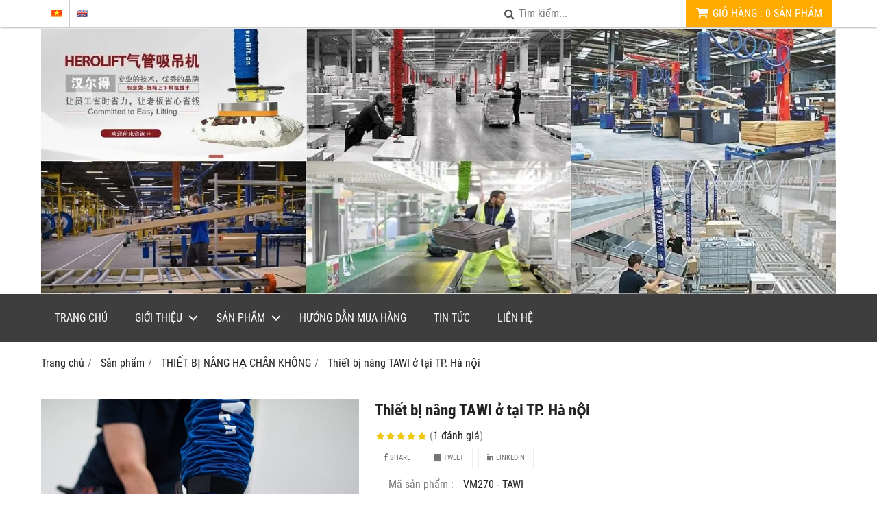

--- FILE ---
content_type: text/html; charset=utf-8
request_url: http://thietbinanghachankhong.com/thiet-bi-nang-tawi-o-tai-tp-ha-no-i-1051635.html
body_size: 21778
content:
<!DOCTYPE html PUBLIC "-//W3C//DTD XHTML 1.0 Transitional//EN" "http://www.w3.org/TR/xhtml1/DTD/xhtml1-transitional.dtd"><html lang="vi" xmlns="http://www.w3.org/1999/xhtml"><head lang="vi" xml:lang="vi" xmlns:fb="http://ogp.me/ns/fb#">
    <meta charset="utf-8" />
    <meta http-equiv="content-type" content="text/html; charset=UTF-8" />
    <meta name="content-language" content="vi" />
    <meta http-equiv="X-UA-Compatible" content="IE=edge" />
    <link rel="shortcut icon" href="https://drive.gianhangvn.com/file/cong-ty-tnhh-may-va-thiet-bi-cong-nghiep-hdh-2402630j28262.png" />
    <meta name="robots" content="index, follow" />
    <meta name="robots" content="noodp, noydir" />
    <meta name="googlebot" content="index, follow" />
    <meta name="msnbot" content="index, follow" />
    <meta name="revisit-after" content="1 days" />
    <meta name="copyright" content="Copyright 2025" />
    <title>Thiết bị nâng TAWI ở tại TP. Hà nội</title>
    <meta name="description" content="Nhập khẩu thiết bị chính hãng TAWI tại Công ty TNHH Kỹ thuật và dịch vụ Minh Phú, Thiết bị nâng hạ thông minh TAWI, Thiết bị nâng TAWI ở tại TP. Hồ chí minh, Thiết bị nâng TAWI ở tại TP. Hà nội, Thiết bị nâng TAWI ở tại Việt Nam, T" />
    <meta property="og:type" content="product" />
    <meta property="og:title" content="Thiết bị nâng TAWI ở tại TP. Hà nội" />
    <meta property="og:description" content="Nhập khẩu thiết bị chính hãng TAWI tại Công ty TNHH Kỹ thuật và dịch vụ Minh Phú, Thiết bị nâng hạ thông minh TAWI, Thiết bị nâng TAWI ở tại TP. Hồ chí minh, Thiết bị nâng TAWI ở tại TP. Hà nội, Thiết bị nâng TAWI ở tại Việt Nam, T" />
    <meta property="og:url" content="http://thietbinanghachankhong.com/thiet-bi-nang-tawi-o-tai-tp-ha-no-i-1051635.html" />
    <meta property="og:image" content="https://drive.gianhangvn.com/image/thiet-bi-nang-tawi-o-tai-tp-ha-no-i-1316833j28262.jpg" />
    <meta property="og:image:type" content="image/jpg" />
    <meta property="og:image:width" content="800" />
    <meta property="og:image:height" content="420" />
    <meta property="og:image:alt" content="Thiết bị nâng TAWI ở tại TP. Hà nội" />
    <link rel="canonical" href="http://thietbinanghachankhong.com/thiet-bi-nang-tawi-o-tai-tp-ha-no-i-1051635.html" />
    <meta name="viewport" content="width=device-width, initial-scale=1" />
    <link rel="stylesheet" href="https://cloud.gianhangvn.com/css/common.min.css?v19">
    <link rel="stylesheet" href="https://cloud.gianhangvn.com/templates/0012/skin05/css/style.css">

</head>
<body>
    
    <section class="top group">
        <div class="container group">
            <div class="topbar">
            <div class="topbar-left">
                <div class="language">
                        <a class="vi" title="Tiếng Việt" href="/"></a>
                    </div><div class="language">
                        <a class="en" title="Ngôn ngữ Tiếng Anh" href="/en/"></a>
                    </div>
            </div>
        <div class="topbar-right">
                <div class="cart">
                    <a class="title-cart" href="http://thietbinanghachankhong.com/gio-hang.html">
                        <span class="fa fa-shopping-cart"></span>
                        <span class="cart-large"><span data-lang="master_shopping">Giỏ hàng</span> : <span class="total-product" data-field="number">0</span> <span data-lang="master_shopping_product">Sản phẩm</span></span>
                        <span class="cart-small">(<span class="total-product" data-field="number">0</span>)</span>
                    </a>
                </div>
            <div class="search-box">
                <span class="btn-search"><span class="fa fa-search"></span></span>
                <input type="text" class="text-search" placeholder="Tìm kiếm..." data-field="keyword" data-required="1" data-min="2" value="" data-lang="master_search" />
            </div>
        </div>
    </div>
        </div>
    </section>
    <section class="header group">
        <div class="container group">
            <div class="banner-inner">
        <div class="logo">
            <a title="Công Ty TNHH Kỹ Thuật Và Dịch Vụ Minh Phú" href="/"><img class="img-logo lazyload" alt="Công Ty TNHH Kỹ Thuật Và Dịch Vụ Minh Phú" data-src="https://drive.gianhangvn.com/image/abc-1434752j28262.png" /></a>
        </div>
        <div class="banner">
            <a title="Công Ty TNHH Kỹ Thuật Và Dịch Vụ Minh Phú" href="/"><img class="img-banner lazyload" alt="Công Ty TNHH Kỹ Thuật Và Dịch Vụ Minh Phú" data-src="https://drive.gianhangvn.com/image/logo-total-1316523j28.62-1-1482721j28262.jpg" /></a>
        </div>
    </div>
        </div>
    </section>
    <section class="menu group">
        <div class="container group">
            <div class="navigation">
        <div class="cd-nav-content">
            <a href="javascript:void(0)" class="cd-nav-toggle"><span class="fa fa-bars"></span></a>
            <div class="hotline">
                <span class="icon"><em class="fa fa-phone">&nbsp;</em></span>
                <p><a href="tel:0985288164" title="Gọi ngay cho chúng tôi">0985.288.164</a></p>
            </div>
        </div>
    </div>
        </div>
    </section>
    <section class="slideshow group">
        <div class="container group">
            
        </div>
    </section>
    <section class="pathpage group">
        <div class="container group">
                    <ol class="breadcrumb" itemscope itemtype="https://schema.org/BreadcrumbList">
            <li itemprop="itemListElement" itemscope itemtype="https://schema.org/ListItem">
                    <a title="Trang chủ" itemtype="https://schema.org/Thing" itemprop="item" href="/"><span itemprop="name"><span data-lang='bc_home'>Trang chủ</span></span></a>
                    <meta itemprop="position" content="1">
                </li><li itemprop="itemListElement" itemscope itemtype="https://schema.org/ListItem">
                    <a title="Sản phẩm" itemtype="https://schema.org/Thing" itemprop="item" href="/san-pham.html"><span itemprop="name">Sản phẩm</span></a>
                    <meta itemprop="position" content="2">
                </li><li itemprop="itemListElement" itemscope itemtype="https://schema.org/ListItem">
                    <a title="THIẾT BỊ NÂNG HẠ CHÂN KHÔNG" itemtype="https://schema.org/Thing" itemprop="item" href="/thie-t-bi-nang-ha-chan-khong-437040s.html"><span itemprop="name">THIẾT BỊ NÂNG HẠ CHÂN KHÔNG</span></a>
                    <meta itemprop="position" content="3">
                </li><li itemprop="itemListElement" itemscope itemtype="https://schema.org/ListItem">
                    <a title="Thiết bị nâng TAWI ở tại TP. Hà nội" itemtype="https://schema.org/Thing" itemprop="item" href="http://thietbinanghachankhong.com/thiet-bi-nang-tawi-o-tai-tp-ha-no-i-1051635.html"><span itemprop="name">Thiết bị nâng TAWI ở tại TP. Hà nội</span></a>
                    <meta itemprop="position" content="4">
                </li>
        </ol>

        </div>
    </section>
    <section class="main group">
        <div class="container group">
            <div class="content-container">
        <div class="primary-product group">
            <div class="image-block group slider-product">
                    <div class="owl-carousel owl-theme owl-gallery-images">
                        <div class="item">
                                <a data-fancybox="gallery" data-caption="Thiết bị nâng TAWI ở tại TP. Hà nội" title="Thiết bị nâng TAWI ở tại TP. Hà nội" href="https://drive.gianhangvn.com/image/tawi-vacueasylift-1316833j28262.jpg">
                                    <img alt="Thiết bị nâng TAWI ở tại TP. Hà nội" class="lazyload" data-src="https://drive.gianhangvn.com/image/tawi-vacueasylift-1316833j28262.jpg" />
                                </a>
                            </div>
                    </div>
                    <div class="owl-carousel owl-theme owl-gallery-thumbs">
                        <div class="item"><img class="img-fullwidth lazyload" alt="Thiết bị nâng TAWI ở tại TP. Hà nội" data-src="https://drive.gianhangvn.com/image/tawi-vacueasylift-1316833j28262x3.jpg" /></div>
                    </div>
            </div>
            <div class="detail-block group">
                <h1 class="product-name">Thiết bị nâng TAWI ở tại TP. Hà nội</h1>
                <p class="rating">
                    <span class="rating-box">
                        <i class="star"></i><i class="star"></i><i class="star"></i><i class="star"></i><i class="star"></i>
                        <span style="width:100.0%"><i class="star"></i><i class="star"></i><i class="star"></i><i class="star"></i><i class="star"></i></span>
                    </span>
                    <span class="rating-value">(<a class="linkscroll" href="#reviewcontent">1 <span data-lang="detailproduct_review_label">đánh giá</span></a>)</span>
                </p>
    <div class="social-sharing" data-name="Thiết bị nâng TAWI ở tại TP. Hà nội" data-url="http://thietbinanghachankhong.com/thiet-bi-nang-tawi-o-tai-tp-ha-no-i-1051635.html">
        <a class="btn btn-facebook" data-type="facebook" href="javascript:void(0)"><i class="fa fa-facebook"></i> Share</a>
        <a class="btn btn-twitter" data-type="twitter" href="javascript:void(0)"><i class="fa fa-twitter"></i> Tweet</a>
        <a class="btn btn-linkedin" data-type="linkedin" href="javascript:void(0)"><i class="fa fa-linkedin"></i> Linkedin</a>
    </div>
                    <p class="product-row">
                        <label data-lang="detailproduct_idproduct">Mã sản phẩm :</label>
                        <span>VM270 - TAWI</span>
                    </p>
                    <p class="product-row">
                        <label data-lang="detailproduct_production">Xuất xứ :</label>
                        <span>SWEDEN - TAWI</span>
                    </p>
                    <p class="product-row">
                        <label data-lang="detailproduct_warranty">Bảo hành :</label>
                        <span>Theo tiêu chuẩn nhà sản xuất</span>
                    </p>
                <div class="product-row detail-content">• Sức nâng: 270 kg
• Đường kính ống 300mm
• Ống nâng tối đa: 2500mm
• Tốc độ nâng: 0-1 m / s
• Xử lý: tiêu chuẩn / một tay / flex / mở rộng
• Công cụ: nhiều lựa chọn công cụ cho các tải khác nhau
• Độ linh hoạt: Xoay 360 độ</div>
                <div class="product-buy" id="form-product" data-id="1051635" data-value="-1" data-url="http://thietbinanghachankhong.com/gio-hang.html">
                    <p class="product-row">
                        <label data-lang="detailproduct_price">Giá sản phẩm :</label>
                                <span class="product-price">0985.288.164</span>
                    </p>
                </div>
                <div class="product-hotline">
                    <p><span data-lang="detailproduct_hotline">HOTLINE TƯ VẤN : </span> <a class="phone" href="tel:0985288164">0985.288.164</a></p>
                </div>
            </div>
        </div>
        <div class="info-product">
            <ul class="tabs group">
                <li class="active"><a role="tab" data-toggle="tab" href="#tabC01">Chi tiết</a></li>
            </ul>
            <div class="tab-content">
                <div role="tabpanel" class="tab-pane active" id="tabC01">
                        <div class="detail-content"><p roboto="" style="border: 0px; outline: 0px; font-size: 16px; vertical-align: baseline; background-image: initial; background-position: 0px 0px; background-size: initial; background-repeat: initial; background-attachment: initial; background-origin: initial; background-clip: initial; color: rgb(34, 34, 34); font-family: "><span style="margin: 0px; padding: 0px; border: 0px; outline: 0px; vertical-align: baseline; background: 0px 0px; color: rgb(0, 102, 153);"><span style="margin: 0px; padding: 0px; border: 0px; outline: 0px; vertical-align: baseline; background: 0px 0px;"><strong style="margin: 0px; padding: 0px; border: 0px; outline: 0px; vertical-align: baseline; background: 0px 0px;">&nbsp;</strong></span></span>&bull;&nbsp;TAWI VacuEasylift sử dụng công nghệ chân không để kẹp và giữ tải, cũng như nâng và hạ xuống đúng vị trí. Làm việc với chân không là nhanh chóng, dễ dàng và thoải mái.</p>

<p roboto="" style="border: 0px; outline: 0px; font-size: 16px; vertical-align: baseline; background-image: initial; background-position: 0px 0px; background-size: initial; background-repeat: initial; background-attachment: initial; background-origin: initial; background-clip: initial; color: rgb(34, 34, 34); font-family: ">&nbsp;&bull;&nbsp;&nbsp;TAWI VacuEasylift có sẵn trong 9 mẫu tiêu chuẩn, xử lý tới 270 kg, nhưng chúng tôi cũng tùy chỉnh bộ nâng để đáp ứng nhu cầu cụ thể của doanh nghiệp, điều chỉnh hệ thống của chúng tôi để tích hợp hoàn toàn với quy trình làm việc của bạn</p>

<p roboto="" style="border: 0px; outline: 0px; font-size: 16px; vertical-align: baseline; background-image: initial; background-position: 0px 0px; background-size: initial; background-repeat: initial; background-attachment: initial; background-origin: initial; background-clip: initial; color: rgb(34, 34, 34); font-family: ">&nbsp;&bull;&nbsp;&nbsp;TAWI VacuEasylift được sử dụng thành công trong các ngành công nghiệp dược phẩm, hóa chất và thực phẩm với các yêu cầu nghiêm ngặt về vệ sinh và an toàn. Được thiết kế và sản xuất tại Thụy Điển, máy nâng chân không TAWI đảm bảo nâng an toàn và đáng tin cậy cho các&nbsp; &nbsp;ngành công nghiệp trên toàn thế giới.</p>

<p roboto="" style="border: 0px; outline: 0px; font-size: 16px; vertical-align: baseline; background-image: initial; background-position: 0px 0px; background-size: initial; background-repeat: initial; background-attachment: initial; background-origin: initial; background-clip: initial; color: rgb(34, 34, 34); font-family: ">&nbsp;&bull;&nbsp;TAWI VacuEasylift là bộ nâng linh hoạt nhất của chúng tôi, cung cấp nhiều lựa chọn công cụ để xử lý mọi thứ, từ hộp các tông lớn đến túi nhựa và tấm thủy tinh dễ vỡ,... Cần nâng các loại hàng hóa khác nhau? Khớp nối nhanh cho phép bạn dễ dàng chuyển đổi công cụ hút để xử&nbsp; &nbsp;lý&nbsp;các tải khác nhau với cùng một bộ nâng</p>

<p roboto="" style="border: 0px; outline: 0px; font-size: 16px; vertical-align: baseline; background-image: initial; background-position: 0px 0px; background-size: initial; background-repeat: initial; background-attachment: initial; background-origin: initial; background-clip: initial; color: rgb(34, 34, 34); font-family: ">&nbsp;</p>

<p roboto="" style="border: 0px; outline: 0px; font-size: 16px; vertical-align: baseline; background-image: initial; background-position: 0px 0px; background-size: initial; background-repeat: initial; background-attachment: initial; background-origin: initial; background-clip: initial; color: rgb(34, 34, 34); font-family: "><em style="margin: 0px; padding: 0px; border: 0px; outline: 0px; vertical-align: baseline; background: 0px 0px;"><span style="margin: 0px; padding: 0px; border: 0px; outline: 0px; vertical-align: baseline; background: 0px 0px; color: rgb(0, 102, 153);"><span style="margin: 0px; padding: 0px; border: 0px; outline: 0px; vertical-align: baseline; background: 0px 0px;"><strong style="margin: 0px; padding: 0px; border: 0px; outline: 0px; vertical-align: baseline; background: 0px 0px;">Cấu tạo:</strong></span></span></em></p>

<p roboto="" style="border: 0px; outline: 0px; font-size: 16px; vertical-align: baseline; background-image: initial; background-position: 0px 0px; background-size: initial; background-repeat: initial; background-attachment: initial; background-origin: initial; background-clip: initial; color: rgb(34, 34, 34); font-family: "><a href="http://thietbinanghachankhong.com/thie-t-bi-nang-chan-khong-vacueasylift-vm30-1050321.html" style="margin: 0px; padding: 0px; border: 0px; outline: 0px; vertical-align: baseline; background: 0px 0px; text-decoration-line: none;"><img  alt="" src="[data-uri]" style="margin: 0px; padding: 0px; border: 0px; outline: 0px; vertical-align: baseline; background: 0px 0px; width: 775px;" class="lazyload" data-src="https://drive.gianhangvn.com/image/vacueasylift-mo-phong-fotor-1316843j28262.jpg"/></a></p>

<p roboto="" style="border: 0px; outline: 0px; font-size: 16px; vertical-align: baseline; background-image: initial; background-position: 0px 0px; background-size: initial; background-repeat: initial; background-attachment: initial; background-origin: initial; background-clip: initial; color: rgb(34, 34, 34); font-family: ">&nbsp;&nbsp;</p>

<p roboto="" style="border: 0px; outline: 0px; font-size: 16px; vertical-align: baseline; background-image: initial; background-position: 0px 0px; background-size: initial; background-repeat: initial; background-attachment: initial; background-origin: initial; background-clip: initial; color: rgb(34, 34, 34); font-family: "><em style="margin: 0px; padding: 0px; border: 0px; outline: 0px; vertical-align: baseline; background: 0px 0px;"><span style="margin: 0px; padding: 0px; border: 0px; outline: 0px; vertical-align: baseline; background: 0px 0px; color: rgb(0, 102, 153);"><span style="margin: 0px; padding: 0px; border: 0px; outline: 0px; vertical-align: baseline; background: 0px 0px;"><strong style="margin: 0px; padding: 0px; border: 0px; outline: 0px; vertical-align: baseline; background: 0px 0px;">Model máy tương ứng với trọng lượng&nbsp;nâng:</strong></span></span></em></p>

<p roboto="" style="border: 0px; outline: 0px; font-size: 16px; vertical-align: baseline; background-image: initial; background-position: 0px 0px; background-size: initial; background-repeat: initial; background-attachment: initial; background-origin: initial; background-clip: initial; color: rgb(34, 34, 34); font-family: "><a href="http://thietbinanghachankhong.com/thie-t-bi-nang-chan-khong-vacueasylift-vm30-1050321.html" style="margin: 0px; padding: 0px; border: 0px; outline: 0px; vertical-align: baseline; background: 0px 0px; text-decoration-line: none;"><img  alt="" src="[data-uri]" style="margin: 0px; padding: 0px; border: 0px; outline: 0px; vertical-align: baseline; background: 0px 0px; width: 820px;" class="lazyload" data-src="https://drive.gianhangvn.com/image/sd-vacueasylift-1316985j28262.jpg"/></a></p>

<p roboto="" style="border: 0px; outline: 0px; font-size: 16px; vertical-align: baseline; background-image: initial; background-position: 0px 0px; background-size: initial; background-repeat: initial; background-attachment: initial; background-origin: initial; background-clip: initial; color: rgb(34, 34, 34); font-family: ">&nbsp;</p>

<p roboto="" style="border: 0px; outline: 0px; font-size: 16px; vertical-align: baseline; background-image: initial; background-position: 0px 0px; background-size: initial; background-repeat: initial; background-attachment: initial; background-origin: initial; background-clip: initial; color: rgb(34, 34, 34); font-family: ">&nbsp;</p>

<p roboto="" style="border: 0px; outline: 0px; font-size: 16px; vertical-align: baseline; background-image: initial; background-position: 0px 0px; background-size: initial; background-repeat: initial; background-attachment: initial; background-origin: initial; background-clip: initial; color: rgb(34, 34, 34); font-family: ">&nbsp;&nbsp; &nbsp;&nbsp;&nbsp;<a href="http://thietbinanghachankhong.com/thie-t-bi-nang-chan-khong-vacueasylift-vm30-1050321.html" style="margin: 0px; padding: 0px; border: 0px; outline: 0px; vertical-align: baseline; background: 0px 0px; text-decoration-line: none;"><img  alt="" src="[data-uri]" style="margin: 0px; padding: 0px; border: 0px; outline: 0px; vertical-align: baseline; background: 0px 0px; width: 174px;" class="lazyload" data-src="https://drive.gianhangvn.com/image/chie-u-cao-he-p-1316881j28262.jpg"/></a>&nbsp; &nbsp; &nbsp; &nbsp; &nbsp; &nbsp; &nbsp; &nbsp; &nbsp; &nbsp; &nbsp;&nbsp; &nbsp; &nbsp; &nbsp; &nbsp;<a href="http://thietbinanghachankhong.com/thie-t-bi-nang-chan-khong-vacueasylift-vm30-1050321.html" style="margin: 0px; padding: 0px; border: 0px; outline: 0px; vertical-align: baseline; background: 0px 0px; text-decoration-line: none;"><img  alt="" src="[data-uri]" style="margin: 0px; padding: 0px; border: 0px; outline: 0px; vertical-align: baseline; background: 0px 0px; width: 359px;" class="lazyload" data-src="https://drive.gianhangvn.com/image/truot-1-duong-dan-1316882j28262.jpg"/></a>&nbsp; &nbsp; &nbsp; &nbsp; &nbsp;&nbsp; &nbsp; &nbsp; &nbsp;<a href="http://thietbinanghachankhong.com/thie-t-bi-nang-chan-khong-vacueasylift-vm30-1050321.html" style="margin: 0px; padding: 0px; border: 0px; outline: 0px; vertical-align: baseline; background: 0px 0px; text-decoration-line: none;"><img  alt="" src="[data-uri]" style="margin: 0px; padding: 0px; border: 0px; outline: 0px; vertical-align: baseline; background: 0px 0px; width: 316px;" class="lazyload" data-src="https://drive.gianhangvn.com/image/truot-liftman-1316883j28262.jpg"/></a></p>

<p roboto="" style="border: 0px; outline: 0px; font-size: 16px; vertical-align: baseline; background-image: initial; background-position: 0px 0px; background-size: initial; background-repeat: initial; background-attachment: initial; background-origin: initial; background-clip: initial; color: rgb(34, 34, 34); font-family: ">&nbsp; &nbsp; &nbsp;Hệ thống treo tay quay nhôm với nhiều kích&nbsp; &nbsp; &nbsp; &nbsp;&nbsp; &nbsp; &nbsp; &nbsp; Thanh trượt một đường dẫn&nbsp; &nbsp; &nbsp; &nbsp; &nbsp; &nbsp; &nbsp; &nbsp; &nbsp; &nbsp; &nbsp; &nbsp; &nbsp; &nbsp; &nbsp; &nbsp; &nbsp; &nbsp; &nbsp; &nbsp; &nbsp; &nbsp; &nbsp; &nbsp; &nbsp; &nbsp; &nbsp;&nbsp; &nbsp;Hệ thống trượt Lyftman, phù hợp vùng hoạt động rộng</p>

<p roboto="" style="border: 0px; outline: 0px; font-size: 16px; vertical-align: baseline; background-image: initial; background-position: 0px 0px; background-size: initial; background-repeat: initial; background-attachment: initial; background-origin: initial; background-clip: initial; color: rgb(34, 34, 34); font-family: ">&nbsp; &nbsp; &nbsp;thước phù Hợp với không gian hẹp&nbsp; &nbsp; &nbsp;&nbsp;</p>

<p roboto="" style="border: 0px; outline: 0px; font-size: 16px; vertical-align: baseline; background-image: initial; background-position: 0px 0px; background-size: initial; background-repeat: initial; background-attachment: initial; background-origin: initial; background-clip: initial; color: rgb(34, 34, 34); font-family: ">&nbsp;</p>

<p roboto="" style="border: 0px; outline: 0px; font-size: 16px; vertical-align: baseline; background-image: initial; background-position: 0px 0px; background-size: initial; background-repeat: initial; background-attachment: initial; background-origin: initial; background-clip: initial; color: rgb(34, 34, 34); font-family: ">&nbsp;</p>

<p roboto="" style="border: 0px; outline: 0px; font-size: 16px; vertical-align: baseline; background-image: initial; background-position: 0px 0px; background-size: initial; background-repeat: initial; background-attachment: initial; background-origin: initial; background-clip: initial; color: rgb(34, 34, 34); font-family: "><em style="margin: 0px; padding: 0px; border: 0px; outline: 0px; vertical-align: baseline; background: 0px 0px;"><strong style="margin: 0px; padding: 0px; border: 0px; outline: 0px; vertical-align: baseline; background: 0px 0px;"><span style="margin: 0px; padding: 0px; border: 0px; outline: 0px; vertical-align: baseline; background: 0px 0px; color: rgb(0, 102, 153);">&nbsp; &nbsp; Phiên bản tùy chọn tương thích với mục đích nâng:</span></strong></em></p>

<p roboto="" style="border: 0px; outline: 0px; font-size: 16px; vertical-align: baseline; background-image: initial; background-position: 0px 0px; background-size: initial; background-repeat: initial; background-attachment: initial; background-origin: initial; background-clip: initial; color: rgb(34, 34, 34); font-family: "><a href="http://thietbinanghachankhong.com/thie-t-bi-nang-chan-khong-vacueasylift-vm30-1050321.html" style="margin: 0px; padding: 0px; border: 0px; outline: 0px; vertical-align: baseline; background: 0px 0px; text-decoration-line: none;"><img  alt="" src="[data-uri]" style="margin: 0px; padding: 0px; border: 0px; outline: 0px; vertical-align: baseline; background: 0px 0px; width: 820px;" class="lazyload" data-src="https://drive.gianhangvn.com/image/sd-vacueasylift-2-fotor-1316844j28262.jpg"/></a></p>

<p roboto="" style="border: 0px; outline: 0px; font-size: 16px; vertical-align: baseline; background-image: initial; background-position: 0px 0px; background-size: initial; background-repeat: initial; background-attachment: initial; background-origin: initial; background-clip: initial; color: rgb(34, 34, 34); font-family: ">&nbsp;</p>

<p roboto="" style="border: 0px; outline: 0px; font-size: 16px; vertical-align: baseline; background-image: initial; background-position: 0px 0px; background-size: initial; background-repeat: initial; background-attachment: initial; background-origin: initial; background-clip: initial; color: rgb(34, 34, 34); font-family: "><em style="margin: 0px; padding: 0px; border: 0px; outline: 0px; vertical-align: baseline; background: 0px 0px;"><span style="margin: 0px; padding: 0px; border: 0px; outline: 0px; vertical-align: baseline; background: 0px 0px; color: rgb(0, 102, 153);"><strong style="margin: 0px; padding: 0px; border: 0px; outline: 0px; vertical-align: baseline; background: 0px 0px;">&nbsp; &nbsp; Ứng&nbsp;dụng:</strong></span></em></p>

<p roboto="" style="border: 0px; outline: 0px; font-size: 16px; vertical-align: baseline; background-image: initial; background-position: 0px 0px; background-size: initial; background-repeat: initial; background-attachment: initial; background-origin: initial; background-clip: initial; color: rgb(34, 34, 34); font-family: "><strong style="margin: 0px; padding: 0px; border: 0px; outline: 0px; vertical-align: baseline; background: 0px 0px;">&bull;&nbsp;&nbsp;TAWI VacuEasylift:&nbsp;</strong>được ứng dụng để nâng hạ hộp cartog, bao, tấm kính - kim loại,.. có trọng lượng từ 30 đến 270 kg</p>

<p roboto="" style="border: 0px; outline: 0px; font-size: 16px; vertical-align: baseline; background-image: initial; background-position: 0px 0px; background-size: initial; background-repeat: initial; background-attachment: initial; background-origin: initial; background-clip: initial; color: rgb(34, 34, 34); font-family: ">&nbsp;</p>

<p roboto="" style="border: 0px; outline: 0px; font-size: 16px; vertical-align: baseline; background-image: initial; background-position: 0px 0px; background-size: initial; background-repeat: initial; background-attachment: initial; background-origin: initial; background-clip: initial; color: rgb(34, 34, 34); font-family: "><a href="http://thietbinanghachankhong.com/thie-t-bi-nang-chan-khong-vacueasylift-vm30-1050321.html" style="margin: 0px; padding: 0px; border: 0px; outline: 0px; vertical-align: baseline; background: 0px 0px; text-decoration-line: none;"><img  alt="" src="[data-uri]" style="margin: 0px; padding: 0px; border: 0px; outline: 0px; vertical-align: baseline; background: 0px 0px; width: 820px;" class="lazyload" data-src="https://drive.gianhangvn.com/image/u-ng-du-ng-1316872j28262.jpg"/></a></p>

<p roboto="" style="border: 0px; outline: 0px; font-size: 16px; vertical-align: baseline; background-image: initial; background-position: 0px 0px; background-size: initial; background-repeat: initial; background-attachment: initial; background-origin: initial; background-clip: initial; color: rgb(34, 34, 34); font-family: "><a href="http://thietbinanghachankhong.com/thie-t-bi-nang-chan-khong-vacueasylift-vm30-1050321.html" style="margin: 0px; padding: 0px; border: 0px; outline: 0px; vertical-align: baseline; background: 0px 0px; text-decoration-line: none;"><img  alt="" src="[data-uri]" style="margin: 0px; padding: 0px; border: 0px; outline: 0px; vertical-align: baseline; background: 0px 0px; width: 820px;" class="lazyload" data-src="https://drive.gianhangvn.com/image/u-ng-du-ng-2-1316871j28262.jpg"/></a></p>

<p roboto="" style="border: 0px; outline: 0px; font-size: 16px; vertical-align: baseline; background-image: initial; background-position: 0px 0px; background-size: initial; background-repeat: initial; background-attachment: initial; background-origin: initial; background-clip: initial; color: rgb(34, 34, 34); font-family: "><a href="http://thietbinanghachankhong.com/thie-t-bi-nang-chan-khong-vacueasylift-vm30-1050321.html" style="margin: 0px; padding: 0px; border: 0px; outline: 0px; vertical-align: baseline; background: 0px 0px; text-decoration-line: none;"><img  alt="" src="[data-uri]" style="margin: 0px; padding: 0px; border: 0px; outline: 0px; vertical-align: baseline; background: 0px 0px; width: 820px;" class="lazyload" data-src="https://drive.gianhangvn.com/image/u-ng-du-ng-3-1316873j28262.jpg"/></a></p>

<p roboto="" style="border: 0px; outline: 0px; font-size: 16px; vertical-align: baseline; background-image: initial; background-position: 0px 0px; background-size: initial; background-repeat: initial; background-attachment: initial; background-origin: initial; background-clip: initial; color: rgb(34, 34, 34); font-family: ">&nbsp;</p>

<p roboto="" style="border: 0px; outline: 0px; font-size: 16px; vertical-align: baseline; background-image: initial; background-position: 0px 0px; background-size: initial; background-repeat: initial; background-attachment: initial; background-origin: initial; background-clip: initial; color: rgb(34, 34, 34); font-family: ">&nbsp;</p>

<p roboto="" style="border: 0px; outline: 0px; font-size: 16px; vertical-align: baseline; background-image: initial; background-position: 0px 0px; background-size: initial; background-repeat: initial; background-attachment: initial; background-origin: initial; background-clip: initial; color: rgb(34, 34, 34); font-family: ">&nbsp;</p>

<p style="margin-bottom: 0px; border: 0px; outline: 0px; font-size: 16px; vertical-align: baseline; background-image: initial; background-position: 0px 0px; background-size: initial; background-repeat: initial; background-attachment: initial; background-origin: initial; background-clip: initial; color: rgb(34, 34, 34); font-variant-numeric: normal; font-variant-east-asian: normal; font-family: Arial, Verdana, sans-serif; text-align: center;"><a href="http://bomchankhong.vn/gia-c-hu-t-chan-khong-ma-thua-t-vmeca-436386s.html" style="margin: 0px; padding: 0px; border: 0px; outline: 0px; font-size: 13px; vertical-align: baseline; background: 0px 0px; color: rgb(34, 34, 34); text-decoration-line: none; font-family: arial, sans-serif;">Công ty rất hân hạnh được phục vụ nhu cầu của quý khách, vui lòng liên hệ tại đây:</a></p>

<p style="margin-bottom: 0px; border: 0px; outline: 0px; font-size: 16px; vertical-align: baseline; background-image: initial; background-position: 0px 0px; background-size: initial; background-repeat: initial; background-attachment: initial; background-origin: initial; background-clip: initial; color: rgb(34, 34, 34); font-variant-numeric: normal; font-variant-east-asian: normal; font-family: Arial, Verdana, sans-serif; text-align: center;"><a href="http://bomchankhong.vn/gia-c-hu-t-chan-khong-ma-thua-t-vmeca-436386s.html" style="margin: 0px; padding: 0px; border: 0px; outline: 0px; vertical-align: baseline; background: 0px 0px; color: rgb(34, 34, 34); text-decoration-line: none;"><font face="arial, sans-serif" style="color: rgb(68, 68, 68); font-family: arial, sans-serif; font-variant-numeric: normal; font-variant-east-asian: normal;"><font color="#444444" style="font-family: Verdana, Geneva, sans-serif; font-size: 15px; font-variant-numeric: normal; font-variant-east-asian: normal;"><font face="arial, sans-serif" size="3"><font face="arial, sans-serif" size="3"><font face="arial, sans-serif" style="font-size: 16px; font-variant-numeric: normal; font-variant-east-asian: normal;"><font face="arial, sans-serif"><font face="arial, sans-serif"><b style="margin: 0px; padding: 0px; border: 0px; outline: 0px; vertical-align: baseline; background: 0px 0px;"><font size="2">&nbsp;</font></b></font></font></font></font></font></font></font></a></p>

<p style="margin-bottom: 0px; border: 0px; outline: 0px; font-size: 16px; vertical-align: baseline; background-image: initial; background-position: 0px 0px; background-size: initial; background-repeat: initial; background-attachment: initial; background-origin: initial; background-clip: initial; color: rgb(34, 34, 34); font-variant-numeric: normal; font-variant-east-asian: normal; font-family: Arial, Verdana, sans-serif; text-align: center;"><a href="http://bomchankhong.vn/gia-c-hu-t-chan-khong-ma-thua-t-vmeca-436386s.html" style="margin: 0px; padding: 0px; border: 0px; outline: 0px; vertical-align: baseline; background: 0px 0px; color: rgb(34, 34, 34); text-decoration-line: none;"><font face="arial, sans-serif" style="color: rgb(68, 68, 68); font-family: arial, sans-serif; font-variant-numeric: normal; font-variant-east-asian: normal;"><font color="#444444" style="font-family: Verdana, Geneva, sans-serif; font-size: 15px; font-variant-numeric: normal; font-variant-east-asian: normal;"><font face="arial, sans-serif" size="3"><font face="arial, sans-serif" size="3"><font face="arial, sans-serif" style="font-size: 16px; font-variant-numeric: normal; font-variant-east-asian: normal;"><font face="arial, sans-serif"><font face="arial, sans-serif"><b style="margin: 0px; padding: 0px; border: 0px; outline: 0px; vertical-align: baseline; background: 0px 0px;"><font size="2">CÔNG TY TNHH KỸ THUẬT VÀ DỊCH VỤ MINH PHÚ</font></b></font></font></font></font></font></font></font></a></p>

<p style="margin-bottom: 0px; border: 0px; outline: 0px; font-size: 16px; vertical-align: baseline; background-image: initial; background-position: 0px 0px; background-size: initial; background-repeat: initial; background-attachment: initial; background-origin: initial; background-clip: initial; color: rgb(34, 34, 34); font-variant-numeric: normal; font-variant-east-asian: normal; font-family: Arial, Verdana, sans-serif; text-align: center;"><a href="http://bomchankhong.vn/gia-c-hu-t-chan-khong-ma-thua-t-vmeca-436386s.html" style="margin: 0px; padding: 0px; border: 0px; outline: 0px; vertical-align: baseline; background: 0px 0px; color: rgb(34, 34, 34); text-decoration-line: none;"><font face="arial, sans-serif" style="color: rgb(68, 68, 68); font-family: arial, sans-serif; font-variant-numeric: normal; font-variant-east-asian: normal;"><font color="#444444" style="font-family: Verdana, Geneva, sans-serif; font-size: 15px; font-variant-numeric: normal; font-variant-east-asian: normal;"><font face="arial, sans-serif" size="3"><font face="arial, sans-serif" size="3"><font face="arial, sans-serif" style="font-size: 16px; font-variant-numeric: normal; font-variant-east-asian: normal;"><font face="arial, sans-serif"><font face="arial, sans-serif"><font size="2">Địa chỉ: Số 244/44, Đường Dương Đình Hội, Phường Tăng Nhơn Phú B, Quận 9, Thành phố Hồ Chí Minh, Việt Nam</font></font></font></font></font></font></font></font></a></p>

<p style="margin-bottom: 0px; border: 0px; outline: 0px; font-size: 16px; vertical-align: baseline; background-image: initial; background-position: 0px 0px; background-size: initial; background-repeat: initial; background-attachment: initial; background-origin: initial; background-clip: initial; color: rgb(34, 34, 34); font-variant-numeric: normal; font-variant-east-asian: normal; font-family: Arial, Verdana, sans-serif; text-align: center;"><a href="http://bomchankhong.vn/gia-c-hu-t-chan-khong-ma-thua-t-vmeca-436386s.html" style="margin: 0px; padding: 0px; border: 0px; outline: 0px; vertical-align: baseline; background: 0px 0px; color: rgb(34, 34, 34); text-decoration-line: none;"><font face="arial, sans-serif" style="color: rgb(68, 68, 68); font-family: arial, sans-serif; font-variant-numeric: normal; font-variant-east-asian: normal;"><font color="#444444" style="font-family: Verdana, Geneva, sans-serif; font-size: 15px; font-variant-numeric: normal; font-variant-east-asian: normal;"><font face="arial, sans-serif" size="3"><font face="arial, sans-serif" size="3"><font face="arial, sans-serif" style="font-size: 16px; font-variant-numeric: normal; font-variant-east-asian: normal;"><font face="arial, sans-serif"><font face="arial, sans-serif"><font size="2">Hotline, zalo, skype: 0985.288.164 ( Mr.Hải )</font></font></font></font></font></font></font></font></a></p>

<p style="margin-bottom: 0px; border: 0px; outline: 0px; font-size: 16px; vertical-align: baseline; background-image: initial; background-position: 0px 0px; background-size: initial; background-repeat: initial; background-attachment: initial; background-origin: initial; background-clip: initial; color: rgb(34, 34, 34); font-variant-numeric: normal; font-variant-east-asian: normal; font-family: Arial, Verdana, sans-serif; text-align: center;"><a href="http://bomchankhong.vn/gia-c-hu-t-chan-khong-ma-thua-t-vmeca-436386s.html" style="margin: 0px; padding: 0px; border: 0px; outline: 0px; vertical-align: baseline; background: 0px 0px; color: rgb(34, 34, 34); text-decoration-line: none;"><font face="arial, sans-serif" style="color: rgb(68, 68, 68); font-family: arial, sans-serif; font-variant-numeric: normal; font-variant-east-asian: normal;"><font color="#444444" style="font-family: Verdana, Geneva, sans-serif; font-size: 15px; font-variant-numeric: normal; font-variant-east-asian: normal;"><font face="arial, sans-serif" size="3"><font face="arial, sans-serif" size="3"><font face="arial, sans-serif" style="font-size: 16px; font-variant-numeric: normal; font-variant-east-asian: normal;"><font face="arial, sans-serif"><font face="arial, sans-serif"><font face="arial, sans-serif" style="font-variant-numeric: normal; font-variant-east-asian: normal;"><font color="#444444" style="font-family: Verdana, Geneva, sans-serif; font-size: 15px; font-variant-numeric: normal; font-variant-east-asian: normal;"><font face="arial, sans-serif"><font face="arial, sans-serif"><font face="arial, sans-serif" style="font-size: 16px; font-variant-numeric: normal; font-variant-east-asian: normal;"><font size="2"><font face="arial, sans-serif"><font face="arial, sans-serif">Email:<font color="#000037" face="">&nbsp;</font></font></font></font></font></font></font></font></font></font></font></font></font></font></font></font></a><font face="arial, sans-serif" style="color: rgb(68, 68, 68); font-family: arial, sans-serif; font-variant-numeric: normal; font-variant-east-asian: normal;"><font color="#444444" style="font-family: Verdana, Geneva, sans-serif; font-size: 15px; font-variant-numeric: normal; font-variant-east-asian: normal;"><font face="arial, sans-serif" size="3"><font face="arial, sans-serif" size="3"><font face="arial, sans-serif" style="font-size: 16px; font-variant-numeric: normal; font-variant-east-asian: normal;"><font face="arial, sans-serif"><font face="arial, sans-serif"><font face="arial, sans-serif" style="font-variant-numeric: normal; font-variant-east-asian: normal;"><font color="#444444" style="font-family: Verdana, Geneva, sans-serif; font-size: 15px; font-variant-numeric: normal; font-variant-east-asian: normal;"><font face="arial, sans-serif"><font face="arial, sans-serif"><font face="arial, sans-serif" style="font-size: 16px; font-variant-numeric: normal; font-variant-east-asian: normal;"><font size="2"><a href="http://bomchankhong.vn/gia-c-hu-t-chan-khong-ma-thua-t-vmeca-436386s.html" style="margin: 0px; padding: 0px; border: 0px; outline: 0px; font-size: 13px; vertical-align: baseline; background: 0px 0px; color: rgb(34, 34, 34); text-decoration-line: none;"><font color="#6fa8dc">hoanghai@minhphuco.vn</font></a></font></font></font></font></font></font></font></font></font></font></font></font></font></p>

<p style="margin-bottom: 0px; border: 0px; outline: 0px; font-size: 13.33px; vertical-align: baseline; background-image: initial; background-position: 0px 0px; background-size: initial; background-repeat: initial; background-attachment: initial; background-origin: initial; background-clip: initial; font-variant-numeric: normal; font-variant-east-asian: normal; color: rgb(68, 68, 68); font-family: Arial, Verdana, sans-serif; text-align: center;"><strong style="margin: 0px; padding: 0px; border: 0px; outline: 0px; vertical-align: baseline; background: 0px 0px;"><font color="#444444" style="font-family: Verdana, Geneva, sans-serif; font-variant-numeric: normal; font-variant-east-asian: normal; text-align: left;"><font face="arial, sans-serif"><font face="arial, sans-serif"><font face="arial, sans-serif" style="font-variant-numeric: normal; font-variant-east-asian: normal;"><font face="arial, sans-serif"><font face="arial, sans-serif"><font face="arial, sans-serif"><font face="arial, sans-serif"><font face="arial, sans-serif"><font face="arial, sans-serif"><font face="arial, sans-serif"><font face="arial, sans-serif"><font color="#444444" style="font-family: Verdana, Geneva, sans-serif; font-variant-numeric: normal; font-variant-east-asian: normal;"><font face="arial, sans-serif"><font face="arial, sans-serif"><font face="arial, sans-serif" style="font-variant-numeric: normal; font-variant-east-asian: normal;"><font face="arial, sans-serif"><font face="arial, sans-serif"><font face="arial, sans-serif"><font face="arial, sans-serif"><font face="arial, sans-serif"><font face="arial, sans-serif"><font face="arial, sans-serif"><font face="arial, sans-serif">Website:</font></font></font></font></font></font></font></font></font></font></font></font></font></font></font></font></font></font></font></font></font></font></font></font></strong><font color="#444444" style="font-family: Verdana, Geneva, sans-serif; font-size: 15px; font-variant-numeric: normal; font-variant-east-asian: normal; text-align: left;"><font face="arial, sans-serif" size="3"><font face="arial, sans-serif" size="3"><font face="arial, sans-serif" style="font-size: 16px; font-variant-numeric: normal; font-variant-east-asian: normal;"><font face="arial, sans-serif" size="3"><font face="arial, sans-serif" size="3"><font face="arial, sans-serif" size="3"><font face="arial, sans-serif" size="3"><font face="arial, sans-serif" size="3"><font face="arial, sans-serif" size="3"><font face="arial, sans-serif" size="3"><font face="arial, sans-serif">&nbsp;</font></font></font></font></font></font></font></font></font></font></font></font><a href="http://thietbinanghachankhong.com/" style="margin: 0px; padding: 0px; border: 0px; outline: 0px; vertical-align: baseline; background: 0px 0px; text-decoration-line: none;"><font style="margin: 0px; padding: 0px; border: 0px; outline: 0px; vertical-align: baseline; background: 0px 0px; color: rgb(34, 34, 34); font-family: Verdana, Geneva, sans-serif; font-size: 15px; font-variant-numeric: normal; font-variant-east-asian: normal; text-align: left;"><font face="arial, sans-serif" size="3"><font face="arial, sans-serif" size="3"><font face="arial, sans-serif" style="font-size: 16px; font-variant-numeric: normal; font-variant-east-asian: normal;"><font face="arial, sans-serif" size="3"><font face="arial, sans-serif" size="3"><font face="arial, sans-serif" size="3"><font face="arial, sans-serif" size="3"><font face="arial, sans-serif" size="3"><font face="arial, sans-serif" size="3"><font face="arial, sans-serif" size="3"><font face="arial, sans-serif"><font color="#6fa8dc" size="2">www.thietbinanghachankhong.com</font></font></font></font></font></font></font></font></font></font></font></font></font></a></p></div>
                    </div>
            </div>
        </div>
        <div class="box-center group" id="reviewcontent">
            <p class="box-center-title" data-lang="detailproduct_review">Đánh giá sản phẩm</p>
            <div class="box-center-content">
                <div class="user-review">
                    <span data-lang="detailproduct_review_title">Bình chọn sản phẩm:</span>
                    <a href="javascript:void(0)" class="starrr" data-type="product" data-id="1051635" data-value="0"></a>
                </div>
            </div>
        </div>
    </div>
    <div class="box box-product group">
        <div class="box-header">
            <p class="box-title" data-lang="detailproduct_titlethesame">Sản phẩm cùng loại</p>
        </div>
        <div class="box-content group">
            <div class="row">
                <div class="col-6 col-md-3 col-product">
    <div class="product">
        <div class="product-image">
            <a href="/herolift-1120207.html" title="Herolift"><img class="img-responsive lazyload" alt="Herolift" data-src="https://drive.gianhangvn.com/image/herolift-1485830j28262x3.jpg" /></a>
        </div>
        <div class="caption">
            <h3 class="name"><a href="/herolift-1120207.html" title="Herolift">Herolift</a></h3>
            <div class="content-price">
                        <span class="price">0985.288.164</span>
                <span class="view"><i class="fa fa-eye"></i><span>225 lượt</span></span>
            </div>
        </div>
    </div>
                    </div><div class="col-6 col-md-3 col-product">
    <div class="product">
        <div class="product-image">
            <a href="/herolift-minh-phu-1120206.html" title="HEROLIFT – MINH PHÚ"><img class="img-responsive lazyload" alt="HEROLIFT – MINH PHÚ" data-src="https://drive.gianhangvn.com/image/herolift-minh-phu-1485830j28262x3.jpg" /></a>
        </div>
        <div class="caption">
            <h3 class="name"><a href="/herolift-minh-phu-1120206.html" title="HEROLIFT – MINH PHÚ">HEROLIFT – MINH PHÚ</a></h3>
            <div class="content-price">
                        <span class="price">0985.288.164</span>
                <span class="view"><i class="fa fa-eye"></i><span>246 lượt</span></span>
            </div>
        </div>
    </div>
                    </div><div class="col-6 col-md-3 col-product">
    <div class="product">
        <div class="product-image">
            <a href="/herolift-minh-phu-1120205.html" title="HEROLIFT – MINH PHÚ"><img class="img-responsive lazyload" alt="HEROLIFT – MINH PHÚ" data-src="https://drive.gianhangvn.com/image/herolift-minh-phu-1485830j28262x3.jpg" /></a>
        </div>
        <div class="caption">
            <h3 class="name"><a href="/herolift-minh-phu-1120205.html" title="HEROLIFT – MINH PHÚ">HEROLIFT – MINH PHÚ</a></h3>
            <div class="content-price">
                        <span class="price">0985.288.164</span>
                <span class="view"><i class="fa fa-eye"></i><span>260 lượt</span></span>
            </div>
        </div>
    </div>
                    </div><div class="col-6 col-md-3 col-product">
    <div class="product">
        <div class="product-image">
            <a href="/herolift-shanghai-1120204.html" title="HEROLIFT – SHANGHAI"><img class="img-responsive lazyload" alt="HEROLIFT – SHANGHAI" data-src="https://drive.gianhangvn.com/image/herolift-shanghai-1485830j28262x3.jpg" /></a>
        </div>
        <div class="caption">
            <h3 class="name"><a href="/herolift-shanghai-1120204.html" title="HEROLIFT – SHANGHAI">HEROLIFT – SHANGHAI</a></h3>
            <div class="content-price">
                        <span class="price">0985.288.164</span>
                <span class="view"><i class="fa fa-eye"></i><span>210 lượt</span></span>
            </div>
        </div>
    </div>
                    </div><div class="col-6 col-md-3 col-product">
    <div class="product">
        <div class="product-image">
            <a href="/herolift-vie-t-nam-1120203.html" title="HEROLIFT – VIỆT NAM"><img class="img-responsive lazyload" alt="HEROLIFT – VIỆT NAM" data-src="https://drive.gianhangvn.com/image/herolift-vie-t-nam-1485830j28262x3.jpg" /></a>
        </div>
        <div class="caption">
            <h3 class="name"><a href="/herolift-vie-t-nam-1120203.html" title="HEROLIFT – VIỆT NAM">HEROLIFT – VIỆT NAM</a></h3>
            <div class="content-price">
                        <span class="price">0985.288.164</span>
                <span class="view"><i class="fa fa-eye"></i><span>280 lượt</span></span>
            </div>
        </div>
    </div>
                    </div><div class="col-6 col-md-3 col-product">
    <div class="product">
        <div class="product-image">
            <a href="/herolift-cong-ty-tnhh-ky-thua-t-va-di-ch-vu-minh-phu-1120202.html" title="HEROLIFT | CÔNG TY TNHH KỸ THUẬT VÀ DỊCH VỤ MINH PHÚ"><img class="img-responsive lazyload" alt="HEROLIFT | CÔNG TY TNHH KỸ THUẬT VÀ DỊCH VỤ MINH PHÚ" data-src="https://drive.gianhangvn.com/image/herolift-cong-ty-tnhh-ky-thua-t-va-di-ch-vu-minh-phu-1485830j28262x3.jpg" /></a>
        </div>
        <div class="caption">
            <h3 class="name"><a href="/herolift-cong-ty-tnhh-ky-thua-t-va-di-ch-vu-minh-phu-1120202.html" title="HEROLIFT | CÔNG TY TNHH KỸ THUẬT VÀ DỊCH VỤ MINH PHÚ">HEROLIFT | CÔNG TY TNHH KỸ THUẬT VÀ DỊCH VỤ MINH PHÚ</a></h3>
            <div class="content-price">
                        <span class="price">0985.288.164</span>
                <span class="view"><i class="fa fa-eye"></i><span>213 lượt</span></span>
            </div>
        </div>
    </div>
                    </div><div class="col-6 col-md-3 col-product">
    <div class="product">
        <div class="product-image">
            <a href="/herolift-call-0985288164-mr-ha-i-1120200.html" title="HEROLIFT | Call 0985288164 Mr.Hải"><img class="img-responsive lazyload" alt="HEROLIFT | Call 0985288164 Mr.Hải" data-src="https://drive.gianhangvn.com/image/herolift-call-0985288164-mr-ha-i-1485830j28262x3.jpg" /></a>
        </div>
        <div class="caption">
            <h3 class="name"><a href="/herolift-call-0985288164-mr-ha-i-1120200.html" title="HEROLIFT | Call 0985288164 Mr.Hải">HEROLIFT | Call 0985288164 Mr.Hải</a></h3>
            <div class="content-price">
                        <span class="price">0985.288.164</span>
                <span class="view"><i class="fa fa-eye"></i><span>212 lượt</span></span>
            </div>
        </div>
    </div>
                    </div><div class="col-6 col-md-3 col-product">
    <div class="product">
        <div class="product-image">
            <a href="/blc1000-8-230-herolift-1120199.html" title="BLC1000-8-230 | HEROLIFT"><img class="img-responsive lazyload" alt="BLC1000-8-230 | HEROLIFT" data-src="https://drive.gianhangvn.com/image/blc1000-8-230-herolift-1485830j28262x3.jpg" /></a>
        </div>
        <div class="caption">
            <h3 class="name"><a href="/blc1000-8-230-herolift-1120199.html" title="BLC1000-8-230 | HEROLIFT">BLC1000-8-230 | HEROLIFT</a></h3>
            <div class="content-price">
                        <span class="price">0985.288.164</span>
                <span class="view"><i class="fa fa-eye"></i><span>240 lượt</span></span>
            </div>
        </div>
    </div>
                    </div><div class="col-6 col-md-3 col-product">
    <div class="product">
        <div class="product-image">
            <a href="/da-i-ly-herolift-mr-ha-i-0985288164-1120198.html" title="Đại lý Herolift | Mr.Hải 0985288164"><img class="img-responsive lazyload" alt="Đại lý Herolift | Mr.Hải 0985288164" data-src="https://drive.gianhangvn.com/image/da-i-ly-herolift-mr-ha-i-0985288164-1485830j28262x3.jpg" /></a>
        </div>
        <div class="caption">
            <h3 class="name"><a href="/da-i-ly-herolift-mr-ha-i-0985288164-1120198.html" title="Đại lý Herolift | Mr.Hải 0985288164">Đại lý Herolift | Mr.Hải 0985288164</a></h3>
            <div class="content-price">
                        <span class="price">0985.288.164</span>
                <span class="view"><i class="fa fa-eye"></i><span>204 lượt</span></span>
            </div>
        </div>
    </div>
                    </div><div class="col-6 col-md-3 col-product">
    <div class="product">
        <div class="product-image">
            <a href="/da-i-ly-herolift-minh-phu-1120197.html" title="Đại lý Herolift | Minh Phú"><img class="img-responsive lazyload" alt="Đại lý Herolift | Minh Phú" data-src="https://drive.gianhangvn.com/image/da-i-ly-herolift-minh-phu-1485830j28262x3.jpg" /></a>
        </div>
        <div class="caption">
            <h3 class="name"><a href="/da-i-ly-herolift-minh-phu-1120197.html" title="Đại lý Herolift | Minh Phú">Đại lý Herolift | Minh Phú</a></h3>
            <div class="content-price">
                        <span class="price">0985.288.164</span>
                <span class="view"><i class="fa fa-eye"></i><span>207 lượt</span></span>
            </div>
        </div>
    </div>
                    </div><div class="col-6 col-md-3 col-product">
    <div class="product">
        <div class="product-image">
            <a href="/herolift-thietbinanghachankhong-com-1120196.html" title="HEROLIFT | thietbinanghachankhong.com"><img class="img-responsive lazyload" alt="HEROLIFT | thietbinanghachankhong.com" data-src="https://drive.gianhangvn.com/image/herolift-thietbinanghachankhong-com-1485830j28262x3.jpg" /></a>
        </div>
        <div class="caption">
            <h3 class="name"><a href="/herolift-thietbinanghachankhong-com-1120196.html" title="HEROLIFT | thietbinanghachankhong.com">HEROLIFT | thietbinanghachankhong.com</a></h3>
            <div class="content-price">
                        <span class="price">0985.288.164</span>
                <span class="view"><i class="fa fa-eye"></i><span>195 lượt</span></span>
            </div>
        </div>
    </div>
                    </div><div class="col-6 col-md-3 col-product">
    <div class="product">
        <div class="product-image">
            <a href="/thie-t-bi-nang-ha-chan-khong-chi-nh-ha-ng-1120195.html" title="Thiết bị nâng hạ chân không chính hãng"><img class="img-responsive lazyload" alt="Thiết bị nâng hạ chân không chính hãng" data-src="https://drive.gianhangvn.com/image/thie-t-bi-nang-ha-chan-khong-chi-nh-ha-ng-1485830j28262x3.jpg" /></a>
        </div>
        <div class="caption">
            <h3 class="name"><a href="/thie-t-bi-nang-ha-chan-khong-chi-nh-ha-ng-1120195.html" title="Thiết bị nâng hạ chân không chính hãng">Thiết bị nâng hạ chân không chính hãng</a></h3>
            <div class="content-price">
                        <span class="price">0985.288.164</span>
                <span class="view"><i class="fa fa-eye"></i><span>211 lượt</span></span>
            </div>
        </div>
    </div>
                    </div>
            </div>
        </div>
    </div>
        </div>
    </section>
    <section>
        <div class="footer group">
        <div class="container group">
            <div class="footer-content group">
                <p class="MsoNoSpacing"><span style="color:#ffffff"><strong><u><span style="font-family:Arial,Helvetica,sans-serif"><span style="font-size:11pt">THÔNG TIN LIÊN HỆ:</span></span></u></strong></span></p>

<p class="MsoNoSpacing"><span style="color:#ffffff"><strong><span style="font-family:Arial,Helvetica,sans-serif"><span style="font-size:11pt">CÔNG TY TNHH MÁY VÀ THIẾT BỊ CÔNG NGHIỆP HDH HÀ NỘI</span></span></strong></span></p>

<p class="MsoNoSpacing"><span style="color:#ffffff"><span style="font-family:Arial,Helvetica,sans-serif"><span style="font-size:11pt">Mã số thuế: 0110678856</span></span></span></p>

<p class="MsoNoSpacing"><span style="color:#ffffff"><span style="font-family:Arial,Helvetica,sans-serif"><span style="font-size:11pt">Trụ sở chính: Số 143 Phố Yên lạc, Phường Vĩnh Tuy, Quận Hai Bà Trưng, TP.Hà Nội</span></span></span></p>

<p class="MsoNoSpacing"><span style="color:#ffffff"><span style="font-family:Arial,Helvetica,sans-serif"><span style="font-size:11pt">CN Hồ Chí Minh: Số 79/22 Đường 16, Khu phố 3, P.Hiệp Bình Chánh, TP.Thủ Đức, TP.Hồ Chí Minh</span></span></span></p>

<p class="MsoNoSpacing"><span style="font-family:Arial,Helvetica,sans-serif"><span style="font-size:11pt"><span style="color:#ffffff">Tel: 0985.288.164 Mr.Hải&nbsp;&nbsp;&nbsp;&nbsp; Email: </span><a href="mailto:sales@congtyhdh.com"><span style="color:#ffffff">sales@congtyhdh.com</span></a></span></span></p>

<p class="MsoNoSpacing">&nbsp;</p>

<p class="MsoNoSpacing"><span style="color:#ffffff"><strong><u><span style="font-family:Arial,Helvetica,sans-serif"><span style="font-size:11pt">Liên kết website:</span></span></u></strong></span></p>

<p class="MsoNoSpacing"><a href="http://www.congtyhdh.com"><span style="color:#ffffff"><span style="font-family:Arial,Helvetica,sans-serif"><span style="font-size:11pt">www.congtyhdh.com</span></span></span></a></p>

<p class="MsoNoSpacing"><a href="http://www.thietbinanghachankhong.com"><span style="color:#ffffff"><span style="font-family:Arial,Helvetica,sans-serif"><span style="font-size:11pt">www.thietbinanghachankhong.com</span></span></span></a></p>

<p class="MsoNoSpacing"><a href="http://www.bamongthuyluc.com"><span style="color:#ffffff"><span style="font-family:Arial,Helvetica,sans-serif"><span style="font-size:11pt">www.bamongthuyluc.com</span></span></span></a></p>

<p class="MsoNoSpacing"><a href="http://www.khopnoicongnghiep.com"><span style="color:#ffffff"><span style="font-family:Arial,Helvetica,sans-serif"><span style="font-size:11pt">www.khopnoicongnghiep.com</span></span></span></a></p>

<p class="MsoNoSpacing"><a href="http://www.gianchankhinen.com"><span style="color:#ffffff"><span style="font-family:Arial,Helvetica,sans-serif"><span style="font-size:11pt">www.gianchankhinen.com</span></span></span></a></p>

<p class="MsoNoSpacing"><a href="http://www.luoicatcongnghiep.com"><span style="color:#ffffff"><span style="font-family:Arial,Helvetica,sans-serif"><span style="font-size:11pt">www.luoicatcongnghiep.com</span></span></span></a></p>

<p class="MsoNoSpacing"><a href="http://www.tudonghoarobot.com"><span style="color:#ffffff"><span style="font-family:Arial,Helvetica,sans-serif"><span style="font-size:11pt">www.tudonghoarobot.com</span></span></span></a></p>

<p class="MsoNoSpacing"><a href="https://smcpneumatics.vn/"><span style="color:#ffffff"><span style="font-family:Arial,Helvetica,sans-serif"><span style="font-size:11pt">www.smcpneumatics.vn</span></span></span></a></p>

<p class="MsoNoSpacing"><a href="http://convum.com.vn/"><span style="color:#ffffff"><span style="font-family:Arial,Helvetica,sans-serif"><span style="font-size:11pt">www.convum.com.vn</span></span></span></a></p>
            </div>
        </div>
    </div>
    <div class="copyright group">
        <div class="container group">
            <div class="copyright-content group">
                <div class="col col_9">
                    <p class="copy-right">Copyright© 2024 CÔNG TY TNHH MÁY VÀ THIẾT BỊ CÔNG NGHIỆP HDH HÀ NỘI</p>
                </div>
                <div class="col col_3">
                    <p class="designed">Designed By <a href="https://gianhangvn.com/" title="Web Gian Hàng">GianHangVN</a></p>
                </div>
            </div>
        </div>
    </div>
    </section>
    <section class="cd-nav">
        <ul class="cd-primary-nav" id="cd-primary-nav">
                <li class="">
                                <a href="/" title="Trang chủ">Trang chủ</a>
                    </li><li class="has-children">
                                <a href="/gioi-thieu-437034s.html" title="Giới thiệu">Giới thiệu</a>
            <ul class="cd-secondary-nav is-hidden">
                <li class="go-back"><a href="javascript:void(0);">Giới thiệu</a></li>
                <li class="see-all"><a href="/gioi-thieu-437034s.html">Tất cả danh mục Giới thiệu</a></li>
                <li class="">
                                <a href="/ve-cong-ty-437724s.html" title="VỀ CÔNG TY">VỀ CÔNG TY</a>
                    </li><li class="">
                                <a href="/ta-m-nhi-n-va-su-me-nh-437808s.html" title="TẦM NHÌN VÀ SỨ MỆNH">TẦM NHÌN VÀ SỨ MỆNH</a>
                    </li><li class="">
                                <a href="/chi-nh-sa-ch-ba-o-ha-nh-va-uu-da-i-437723s.html" title="CHÍNH SÁCH BẢO HÀNH VÀ ƯU ĐÃI">CHÍNH SÁCH BẢO HÀNH VÀ ƯU ĐÃI</a>
                    </li>
            </ul>
                    </li><li class="has-children">
                                <a href="/san-pham.html" title="Sản phẩm">Sản phẩm</a>
            <ul class="cd-secondary-nav is-hidden">
                <li class="go-back"><a href="javascript:void(0);">Sản phẩm</a></li>
                <li class="see-all"><a href="/san-pham.html">Tất cả danh mục Sản phẩm</a></li>
                <li class="has-children">
                                <a href="/thie-t-bi-nang-ha-chan-khong-437040s.html" title="THIẾT BỊ NÂNG HẠ CHÂN KHÔNG">THIẾT BỊ NÂNG HẠ CHÂN KHÔNG</a>
            <ul class="is-hidden">
                <li class="go-back"><a href="javascript:void(0);">THIẾT BỊ NÂNG HẠ CHÂN KHÔNG</a></li>
                <li class="see-all"><a href="/thie-t-bi-nang-ha-chan-khong-437040s.html">Tất cả danh mục THIẾT BỊ NÂNG HẠ CHÂN KHÔNG</a></li>
                <li class="has-children">
                                <a href="/thie-t-bi-nang-ha-chan-khong-herolift-china-453962s.html" title="THIẾT BỊ NÂNG HẠ CHÂN KHÔNG HEROLIFT - CHINA">THIẾT BỊ NÂNG HẠ CHÂN KHÔNG HEROLIFT - CHINA</a>
            <ul class="is-hidden">
                <li class="go-back"><a href="javascript:void(0);">THIẾT BỊ NÂNG HẠ CHÂN KHÔNG HEROLIFT - CHINA</a></li>
                <li class="see-all"><a href="/thie-t-bi-nang-ha-chan-khong-herolift-china-453962s.html">Tất cả danh mục THIẾT BỊ NÂNG HẠ CHÂN KHÔNG HEROLIFT - CHINA</a></li>
                <li class="">
                                <a href="/thie-t-bi-nang-ha-chan-khong-vel-herolift-china-453963s.html" title="THIẾT BỊ NÂNG HẠ CHÂN KHÔNG VEL HEROLIFT - CHINA">THIẾT BỊ NÂNG HẠ CHÂN KHÔNG VEL HEROLIFT - CHINA</a>
                    </li><li class="">
                                <a href="/thie-t-bi-nang-ha-chan-khong-vcl-herolift-china-453964s.html" title="THIẾT BỊ NÂNG HẠ CHÂN KHÔNG VCL HEROLIFT - CHINA">THIẾT BỊ NÂNG HẠ CHÂN KHÔNG VCL HEROLIFT - CHINA</a>
                    </li><li class="has-children">
                                <a href="/thie-t-bi-nang-ha-chan-khong-bl-herolift-china-453965s.html" title="THIẾT BỊ NÂNG HẠ CHÂN KHÔNG BL HEROLIFT - CHINA">THIẾT BỊ NÂNG HẠ CHÂN KHÔNG BL HEROLIFT - CHINA</a>
            <ul class="is-hidden">
                <li class="go-back"><a href="javascript:void(0);">THIẾT BỊ NÂNG HẠ CHÂN KHÔNG BL HEROLIFT - CHINA</a></li>
                <li class="see-all"><a href="/thie-t-bi-nang-ha-chan-khong-bl-herolift-china-453965s.html">Tất cả danh mục THIẾT BỊ NÂNG HẠ CHÂN KHÔNG BL HEROLIFT - CHINA</a></li>
                <li class="">
                                <a href="/thie-t-bi-nang-ha-chan-khong-bla-herolift-china-453966s.html" title="THIẾT BỊ NÂNG HẠ CHÂN KHÔNG BLA HEROLIFT - CHINA">THIẾT BỊ NÂNG HẠ CHÂN KHÔNG BLA HEROLIFT - CHINA</a>
                    </li><li class="">
                                <a href="/thie-t-bi-nang-ha-chan-khong-blp-herolift-china-453967s.html" title="THIẾT BỊ NÂNG HẠ CHÂN KHÔNG BLP HEROLIFT - CHINA">THIẾT BỊ NÂNG HẠ CHÂN KHÔNG BLP HEROLIFT - CHINA</a>
                    </li><li class="">
                                <a href="/thie-t-bi-nang-ha-chan-khong-blc-herolift-china-453968s.html" title="THIẾT BỊ NÂNG HẠ CHÂN KHÔNG BLC HEROLIFT - CHINA">THIẾT BỊ NÂNG HẠ CHÂN KHÔNG BLC HEROLIFT - CHINA</a>
                    </li>
            </ul>
                    </li>
            </ul>
                    </li><li class="has-children">
                                <a href="/thie-t-bi-nang-ha-chan-khong-vaculex-piab-sweden-437041s.html" title="THIẾT BỊ NÂNG HẠ CHÂN KHÔNG VACULEX (PIAB) - SWEDEN">THIẾT BỊ NÂNG HẠ CHÂN KHÔNG VACULEX (PIAB) - SWEDEN</a>
            <ul class="is-hidden">
                <li class="go-back"><a href="javascript:void(0);">THIẾT BỊ NÂNG HẠ CHÂN KHÔNG VACULEX (PIAB) - SWEDEN</a></li>
                <li class="see-all"><a href="/thie-t-bi-nang-ha-chan-khong-vaculex-piab-sweden-437041s.html">Tất cả danh mục THIẾT BỊ NÂNG HẠ CHÂN KHÔNG VACULEX (PIAB) - SWEDEN</a></li>
                <li class="">
                                <a href="/thie-t-bi-nang-ha-chan-khong-pilift-smart-sweden-437042s.html" title="THIẾT BỊ NÂNG HẠ CHÂN KHÔNG PILIFT® SMART - SWEDEN">THIẾT BỊ NÂNG HẠ CHÂN KHÔNG PILIFT® SMART - SWEDEN</a>
                    </li><li class="">
                                <a href="/thie-t-bi-nang-ha-chan-khong-vaculex-tp-swend-437043s.html" title="THIẾT BỊ NÂNG HẠ CHÂN KHÔNG VACULEX TP - SWEND">THIẾT BỊ NÂNG HẠ CHÂN KHÔNG VACULEX TP - SWEND</a>
                    </li><li class="">
                                <a href="/thie-t-bi-nang-ha-chan-khong-vaculex-vl-sweden-437044s.html" title="THIẾT BỊ NÂNG HẠ CHÂN KHÔNG VACULEX VL - SWEDEN">THIẾT BỊ NÂNG HẠ CHÂN KHÔNG VACULEX VL - SWEDEN</a>
                    </li><li class="">
                                <a href="/thie-t-bi-nang-ha-chan-khong-vaculex-parcelift-sweden-437045s.html" title="THIẾT BỊ NÂNG HẠ CHÂN KHÔNG VACULEX PARCELIFT - SWEDEN">THIẾT BỊ NÂNG HẠ CHÂN KHÔNG VACULEX PARCELIFT - SWEDEN</a>
                    </li><li class="">
                                <a href="/thie-t-bi-nang-ha-chan-khong-vaculex-ml-sweden-437046s.html" title="THIẾT BỊ NÂNG HẠ CHÂN KHÔNG VACULEX ML- SWEDEN">THIẾT BỊ NÂNG HẠ CHÂN KHÔNG VACULEX ML- SWEDEN</a>
                    </li><li class="">
                                <a href="/thie-t-bi-nang-ha-chan-khong-vaculex-ts-sweden-437047s.html" title="THIẾT BỊ NÂNG HẠ CHÂN KHÔNG VACULEX TS- SWEDEN">THIẾT BỊ NÂNG HẠ CHÂN KHÔNG VACULEX TS- SWEDEN</a>
                    </li><li class="">
                                <a href="/thie-t-bi-nang-ha-chan-khong-vaculex-tl-sweden-437048s.html" title="THIẾT BỊ NÂNG HẠ CHÂN KHÔNG VACULEX TL- SWEDEN">THIẾT BỊ NÂNG HẠ CHÂN KHÔNG VACULEX TL- SWEDEN</a>
                    </li>
            </ul>
                    </li><li class="has-children">
                                <a href="/thie-t-bi-nang-ha-chan-khong-tawi-sweden-437332s.html" title="THIẾT BỊ NÂNG HẠ CHÂN KHÔNG TAWI - SWEDEN">THIẾT BỊ NÂNG HẠ CHÂN KHÔNG TAWI - SWEDEN</a>
            <ul class="is-hidden">
                <li class="go-back"><a href="javascript:void(0);">THIẾT BỊ NÂNG HẠ CHÂN KHÔNG TAWI - SWEDEN</a></li>
                <li class="see-all"><a href="/thie-t-bi-nang-ha-chan-khong-tawi-sweden-437332s.html">Tất cả danh mục THIẾT BỊ NÂNG HẠ CHÂN KHÔNG TAWI - SWEDEN</a></li>
                <li class="">
                                <a href="/thie-t-bi-nang-ha-chan-khong-vacueasylift-tawi-437764s.html" title="THIẾT BỊ NÂNG HẠ CHÂN KHÔNG VACUEASYLIFT - TAWI">THIẾT BỊ NÂNG HẠ CHÂN KHÔNG VACUEASYLIFT - TAWI</a>
                    </li><li class="">
                                <a href="/thie-t-bi-nang-ha-chan-khong-vacucobra-tawi-437765s.html" title="THIẾT BỊ NÂNG HẠ CHÂN KHÔNG VACUCOBRA - TAWI">THIẾT BỊ NÂNG HẠ CHÂN KHÔNG VACUCOBRA - TAWI</a>
                    </li>
            </ul>
                    </li><li class="has-children">
                                <a href="/thie-t-bi-nang-ha-chan-khong-schmalz-gemany-437398s.html" title="THIẾT BỊ NÂNG HẠ CHÂN KHÔNG SCHMALZ - GEMANY">THIẾT BỊ NÂNG HẠ CHÂN KHÔNG SCHMALZ - GEMANY</a>
            <ul class="is-hidden">
                <li class="go-back"><a href="javascript:void(0);">THIẾT BỊ NÂNG HẠ CHÂN KHÔNG SCHMALZ - GEMANY</a></li>
                <li class="see-all"><a href="/thie-t-bi-nang-ha-chan-khong-schmalz-gemany-437398s.html">Tất cả danh mục THIẾT BỊ NÂNG HẠ CHÂN KHÔNG SCHMALZ - GEMANY</a></li>
                <li class="">
                                <a href="/thie-t-bi-nang-ha-chan-khong-jumbo-schmalz-437762s.html" title="THIẾT BỊ NÂNG HẠ CHÂN KHÔNG JUMBO - SCHMALZ">THIẾT BỊ NÂNG HẠ CHÂN KHÔNG JUMBO - SCHMALZ</a>
                    </li><li class="">
                                <a href="/thie-t-bi-nang-ha-chan-khong-vacumaster-schmalz-437763s.html" title="THIẾT BỊ NÂNG HẠ CHÂN KHÔNG VACUMASTER - SCHMALZ">THIẾT BỊ NÂNG HẠ CHÂN KHÔNG VACUMASTER - SCHMALZ</a>
                    </li>
            </ul>
                    </li><li class="has-children">
                                <a href="/thie-t-bi-nang-ha-chan-khong-palamatic-france-437399s.html" title="THIẾT BỊ NÂNG HẠ CHÂN KHÔNG PALAMATIC - FRANCE">THIẾT BỊ NÂNG HẠ CHÂN KHÔNG PALAMATIC - FRANCE</a>
            <ul class="is-hidden">
                <li class="go-back"><a href="javascript:void(0);">THIẾT BỊ NÂNG HẠ CHÂN KHÔNG PALAMATIC - FRANCE</a></li>
                <li class="see-all"><a href="/thie-t-bi-nang-ha-chan-khong-palamatic-france-437399s.html">Tất cả danh mục THIẾT BỊ NÂNG HẠ CHÂN KHÔNG PALAMATIC - FRANCE</a></li>
                <li class="">
                                <a href="/thie-t-bi-nang-chan-khong-du-ng-cho-bao-plamatic-437759s.html" title="THIẾT BỊ NÂNG CHÂN KHÔNG DÙNG CHO BAO - PLAMATIC">THIẾT BỊ NÂNG CHÂN KHÔNG DÙNG CHO BAO - PLAMATIC</a>
                    </li><li class="">
                                <a href="/thie-t-bi-nang-chan-khong-du-ng-cho-pallet-plamatic-437760s.html" title="THIẾT BỊ NÂNG CHÂN KHÔNG DÙNG CHO PALLET- PLAMATIC">THIẾT BỊ NÂNG CHÂN KHÔNG DÙNG CHO PALLET- PLAMATIC</a>
                    </li><li class="">
                                <a href="/thie-t-bi-nang-chan-khong-du-ng-cho-thu-ng-carton-plamatic-437761s.html" title="THIẾT BỊ NÂNG CHÂN KHÔNG DÙNG CHO THÙNG CARTON - PLAMATIC">THIẾT BỊ NÂNG CHÂN KHÔNG DÙNG CHO THÙNG CARTON - PLAMATIC</a>
                    </li>
            </ul>
                    </li><li class="has-children">
                                <a href="/thie-t-bi-nang-ha-chan-khong-samineng-korea-437400s.html" title="THIẾT BỊ NÂNG HẠ CHÂN KHÔNG SAMINENG - KOREA">THIẾT BỊ NÂNG HẠ CHÂN KHÔNG SAMINENG - KOREA</a>
            <ul class="is-hidden">
                <li class="go-back"><a href="javascript:void(0);">THIẾT BỊ NÂNG HẠ CHÂN KHÔNG SAMINENG - KOREA</a></li>
                <li class="see-all"><a href="/thie-t-bi-nang-ha-chan-khong-samineng-korea-437400s.html">Tất cả danh mục THIẾT BỊ NÂNG HẠ CHÂN KHÔNG SAMINENG - KOREA</a></li>
                <li class="">
                                <a href="/thiet-bi-nang-chan-khong-loa-i-sav-korea-437752s.html" title="THIÊT BỊ NÂNG CHÂN KHÔNG LOẠI SAV - KOREA">THIÊT BỊ NÂNG CHÂN KHÔNG LOẠI SAV - KOREA</a>
                    </li><li class="">
                                <a href="/thiet-bi-nang-chan-khong-loa-i-sae-korea-437753s.html" title="THIÊT BỊ NÂNG CHÂN KHÔNG LOẠI SAE - KOREA">THIÊT BỊ NÂNG CHÂN KHÔNG LOẠI SAE - KOREA</a>
                    </li><li class="">
                                <a href="/thiet-bi-nang-chan-khong-loa-i-saf-korea-437754s.html" title="THIÊT BỊ NÂNG CHÂN KHÔNG LOẠI SAF - KOREA">THIÊT BỊ NÂNG CHÂN KHÔNG LOẠI SAF - KOREA</a>
                    </li><li class="">
                                <a href="/thiet-bi-nang-chan-khong-loa-i-saw-korea-437755s.html" title="THIÊT BỊ NÂNG CHÂN KHÔNG LOẠI SAW - KOREA">THIÊT BỊ NÂNG CHÂN KHÔNG LOẠI SAW - KOREA</a>
                    </li><li class="">
                                <a href="/thiet-bi-nang-chan-khong-loa-i-saf-l-korea-437756s.html" title="THIÊT BỊ NÂNG CHÂN KHÔNG LOẠI SAF-L - KOREA">THIÊT BỊ NÂNG CHÂN KHÔNG LOẠI SAF-L - KOREA</a>
                    </li><li class="">
                                <a href="/thiet-bi-nang-chan-khong-loa-i-sab-korea-437757s.html" title="THIÊT BỊ NÂNG CHÂN KHÔNG LOẠI SAB - KOREA">THIÊT BỊ NÂNG CHÂN KHÔNG LOẠI SAB - KOREA</a>
                    </li><li class="">
                                <a href="/thiet-bi-nang-chan-khong-loa-i-sap-korea-437758s.html" title="THIÊT BỊ NÂNG CHÂN KHÔNG LOẠI SAP - KOREA">THIÊT BỊ NÂNG CHÂN KHÔNG LOẠI SAP - KOREA</a>
                    </li>
            </ul>
                    </li>
            </ul>
                    </li><li class="has-children">
                                <a href="/gia-c-hu-t-chan-khong-437401s.html" title="GIÁC HÚT CHÂN KHÔNG">GIÁC HÚT CHÂN KHÔNG</a>
            <ul class="is-hidden">
                <li class="go-back"><a href="javascript:void(0);">GIÁC HÚT CHÂN KHÔNG</a></li>
                <li class="see-all"><a href="/gia-c-hu-t-chan-khong-437401s.html">Tất cả danh mục GIÁC HÚT CHÂN KHÔNG</a></li>
                <li class="has-children">
                                <a href="/http-thietbinanghachankhong-com-gia-c-hu-t-chan-khong-smc-japan-437402s-html-437402s.html" title="GIÁC HÚT CHÂN KHÔNG SMC -JAPAN">GIÁC HÚT CHÂN KHÔNG SMC -JAPAN</a>
            <ul class="is-hidden">
                <li class="go-back"><a href="javascript:void(0);">GIÁC HÚT CHÂN KHÔNG SMC -JAPAN</a></li>
                <li class="see-all"><a href="/http-thietbinanghachankhong-com-gia-c-hu-t-chan-khong-smc-japan-437402s-html-437402s.html">Tất cả danh mục GIÁC HÚT CHÂN KHÔNG SMC -JAPAN</a></li>
                <li class="">
                                <a href="/gia-c-hu-t-chan-khong-smc-series-zp-437766s.html" title="GIÁC HÚT CHÂN KHÔNG SMC SERIES - ZP">GIÁC HÚT CHÂN KHÔNG SMC SERIES - ZP</a>
                    </li><li class="">
                                <a href="/gia-c-hu-t-chan-khong-smc-series-zpt-437767s.html" title="GIÁC HÚT CHÂN KHÔNG SMC SERIES - ZPT">GIÁC HÚT CHÂN KHÔNG SMC SERIES - ZPT</a>
                    </li><li class="">
                                <a href="/gia-c-hu-t-chan-khong-smc-series-zp2-437768s.html" title="GIÁC HÚT CHÂN KHÔNG SMC SERIES - ZP2">GIÁC HÚT CHÂN KHÔNG SMC SERIES - ZP2</a>
                    </li><li class="">
                                <a href="/gia-c-hu-t-chan-khong-smc-series-zp3-437769s.html" title="GIÁC HÚT CHÂN KHÔNG SMC SERIES - ZP3">GIÁC HÚT CHÂN KHÔNG SMC SERIES - ZP3</a>
                    </li>
            </ul>
                    </li><li class="has-children">
                                <a href="/gia-c-hu-t-chan-khong-piab-sweden-437403s.html" title="GIÁC HÚT CHÂN KHÔNG PIAB - SWEDEN">GIÁC HÚT CHÂN KHÔNG PIAB - SWEDEN</a>
            <ul class="is-hidden">
                <li class="go-back"><a href="javascript:void(0);">GIÁC HÚT CHÂN KHÔNG PIAB - SWEDEN</a></li>
                <li class="see-all"><a href="/gia-c-hu-t-chan-khong-piab-sweden-437403s.html">Tất cả danh mục GIÁC HÚT CHÂN KHÔNG PIAB - SWEDEN</a></li>
                <li class="">
                                <a href="/gia-c-hu-t-chan-khong-da-ng-ba-ng-pha-ng-piab-438407s.html" title="GIÁC HÚT CHÂN KHÔNG DẠNG BẰNG PHẲNG PIAB">GIÁC HÚT CHÂN KHÔNG DẠNG BẰNG PHẲNG PIAB</a>
                    </li><li class="">
                                <a href="/gia-c-hu-t-chan-khong-da-ng-lo-m-pha-ng-piab-438408s.html" title="GIÁC HÚT CHÂN KHÔNG DẠNG LÕM PHẲNG PIAB">GIÁC HÚT CHÂN KHÔNG DẠNG LÕM PHẲNG PIAB</a>
                    </li><li class="">
                                <a href="/gia-c-hu-t-chan-khong-da-ng-o-ng-tho-i-piab-438409s.html" title="GIÁC HÚT CHÂN KHÔNG DẠNG ỐNG THỔI PIAB">GIÁC HÚT CHÂN KHÔNG DẠNG ỐNG THỔI PIAB</a>
                    </li><li class="">
                                <a href="/gia-c-hu-t-chan-khong-da-ng-o-ng-tho-i-nhie-u-ta-ng-piab-438410s.html" title="GIÁC HÚT CHÂN KHÔNG DẠNG ỐNG THỔI NHIỀU TẦNG PIAB">GIÁC HÚT CHÂN KHÔNG DẠNG ỐNG THỔI NHIỀU TẦNG PIAB</a>
                    </li><li class="">
                                <a href="/gia-c-hu-t-chan-khong-da-ng-sau-piab-438411s.html" title="GIÁC HÚT CHÂN KHÔNG DẠNG SÂU PIAB">GIÁC HÚT CHÂN KHÔNG DẠNG SÂU PIAB</a>
                    </li><li class="">
                                <a href="/gia-c-hu-t-chan-khong-da-ng-lo-m-sau-piab-438412s.html" title="GIÁC HÚT CHÂN KHÔNG DẠNG LÕM SÂU PIAB">GIÁC HÚT CHÂN KHÔNG DẠNG LÕM SÂU PIAB</a>
                    </li><li class="">
                                <a href="/gia-c-hu-t-chan-khong-da-ng-ong-tho-i-oval-piab-438414s.html" title="GIÁC HÚT CHÂN KHÔNG DẠNG ÔNG THỔI OVAL PIAB">GIÁC HÚT CHÂN KHÔNG DẠNG ÔNG THỔI OVAL PIAB</a>
                    </li><li class="">
                                <a href="/gia-c-hu-t-chan-khong-da-ng-oval-ma-t-pha-ng-piab-438415s.html" title="GIÁC HÚT CHÂN KHÔNG DẠNG OVAL MẶT PHẲNG PIAB">GIÁC HÚT CHÂN KHÔNG DẠNG OVAL MẶT PHẲNG PIAB</a>
                    </li><li class="">
                                <a href="/gia-c-hu-t-chan-khong-da-ng-oval-lo-m-piab-438416s.html" title="GIÁC HÚT CHÂN KHÔNG DẠNG OVAL LÕM PIAB">GIÁC HÚT CHÂN KHÔNG DẠNG OVAL LÕM PIAB</a>
                    </li><li class="">
                                <a href="/gia-c-hu-t-chan-khong-da-ng-o-ng-tho-i-hi-nh-chu-nha-t-piab-438417s.html" title="GIÁC HÚT CHÂN KHÔNG DẠNG ỐNG THỔI HÌNH CHŨ NHẬT PIAB">GIÁC HÚT CHÂN KHÔNG DẠNG ỐNG THỔI HÌNH CHŨ NHẬT PIAB</a>
                    </li>
            </ul>
                    </li><li class="has-children">
                                <a href="/http-thietbinanghachankhong-com-gia-c-hu-t-chan-khong-vmeca-korea-437404s-html-437404s.html" title="GIÁC HÚT CHÂN KHÔNG VMECA - KOREA">GIÁC HÚT CHÂN KHÔNG VMECA - KOREA</a>
            <ul class="is-hidden">
                <li class="go-back"><a href="javascript:void(0);">GIÁC HÚT CHÂN KHÔNG VMECA - KOREA</a></li>
                <li class="see-all"><a href="/http-thietbinanghachankhong-com-gia-c-hu-t-chan-khong-vmeca-korea-437404s-html-437404s.html">Tất cả danh mục GIÁC HÚT CHÂN KHÔNG VMECA - KOREA</a></li>
                <li class="has-children">
                                <a href="/gia-c-hu-t-chan-khong-vmeca-437770s.html" title="GIÁC HÚT CHÂN KHÔNG VMECA">GIÁC HÚT CHÂN KHÔNG VMECA</a>
            <ul class="is-hidden">
                <li class="go-back"><a href="javascript:void(0);">GIÁC HÚT CHÂN KHÔNG VMECA</a></li>
                <li class="see-all"><a href="/gia-c-hu-t-chan-khong-vmeca-437770s.html">Tất cả danh mục GIÁC HÚT CHÂN KHÔNG VMECA</a></li>
                <li class="">
                            <a href="/gia-c-hu-t-chan-khong-vmeca-series-vb-443872s.html" title="GIÁC HÚT CHÂN KHÔNG VMECA SERIES VB"><center><img style="max-width:100%;" class="lazyload" data-src="https://drive.gianhangvn.com/image/gia-c-hu-t-chan-khong-vmeca-series-vb-1399159j28262.jpg" /></center><h2 class="sub-title-menu center">GIÁC HÚT CHÂN KHÔNG VMECA SERIES VB</h2></a>
                    </li><li class="">
                            <a href="/gia-c-hu-t-chan-khong-vmeca-series-vb-m-443873s.html" title="GIÁC HÚT CHÂN KHÔNG VMECA SERIES VB-M"><center><img style="max-width:100%;" class="lazyload" data-src="https://drive.gianhangvn.com/image/gia-c-hu-t-chan-khong-vmeca-series-vb-m-1399156j28262.jpg" /></center><h2 class="sub-title-menu center">GIÁC HÚT CHÂN KHÔNG VMECA SERIES VB-M</h2></a>
                    </li><li class="">
                            <a href="/gia-c-hu-t-chan-khong-vmeca-series-vb-m-443874s.html" title="GIÁC HÚT CHÂN KHÔNG VMECA SERIES VB-M"><center><img style="max-width:100%;" class="lazyload" data-src="https://drive.gianhangvn.com/image/gia-c-hu-t-chan-khong-vmeca-series-vb-m-1399153j28262.jpg" /></center><h2 class="sub-title-menu center">GIÁC HÚT CHÂN KHÔNG VMECA SERIES VB-M</h2></a>
                    </li><li class="">
                            <a href="/gia-c-hu-t-chan-khong-vmeca-series-fcf-443875s.html" title="GIÁC HÚT CHÂN KHÔNG VMECA SERIES FCF"><center><img style="max-width:100%;" class="lazyload" data-src="https://drive.gianhangvn.com/image/gia-c-hu-t-chan-khong-vmeca-series-fcf-1399164j28262.jpg" /></center><h2 class="sub-title-menu center">GIÁC HÚT CHÂN KHÔNG VMECA SERIES FCF</h2></a>
                    </li><li class="">
                            <a href="/gia-c-hu-t-chan-khong-vmeca-series-ff-443876s.html" title="GIÁC HÚT CHÂN KHÔNG VMECA SERIES FF"><center><img style="max-width:100%;" class="lazyload" data-src="https://drive.gianhangvn.com/image/gia-c-hu-t-chan-khong-vmeca-series-ff-1399154j28262.jpg" /></center><h2 class="sub-title-menu center">GIÁC HÚT CHÂN KHÔNG VMECA SERIES FF</h2></a>
                    </li><li class="">
                                <a href="/gia-c-hu-t-chan-khong-vmeca-series-kps-443877s.html" title="GIÁC HÚT CHÂN KHÔNG VMECA SERIES KPS">GIÁC HÚT CHÂN KHÔNG VMECA SERIES KPS</a>
                    </li><li class="">
                            <a href="/gia-c-hu-t-chan-khong-vmeca-series-lf-443878s.html" title="GIÁC HÚT CHÂN KHÔNG VMECA SERIES LF"><center><img style="max-width:100%;" class="lazyload" data-src="https://drive.gianhangvn.com/image/gia-c-hu-t-chan-khong-vmeca-series-lf-1399158j28262.jpg" /></center><h2 class="sub-title-menu center">GIÁC HÚT CHÂN KHÔNG VMECA SERIES LF</h2></a>
                    </li><li class="">
                            <a href="/gia-c-hu-t-chan-khong-vmeca-series-vbf-443879s.html" title="GIÁC HÚT CHÂN KHÔNG VMECA SERIES VBF"><center><img style="max-width:100%;" class="lazyload" data-src="https://drive.gianhangvn.com/image/gia-c-hu-t-chan-khong-vmeca-series-vbf-1399157j28262.jpg" /></center><h2 class="sub-title-menu center">GIÁC HÚT CHÂN KHÔNG VMECA SERIES VBF</h2></a>
                    </li><li class="">
                            <a href="/gia-c-hu-t-chan-khong-vmeca-series-vbl-443880s.html" title="GIÁC HÚT CHÂN KHÔNG VMECA SERIES VBL"><center><img style="max-width:100%;" class="lazyload" data-src="https://drive.gianhangvn.com/image/gia-c-hu-t-chan-khong-vmeca-series-vbl-1399155j28262.jpg" /></center><h2 class="sub-title-menu center">GIÁC HÚT CHÂN KHÔNG VMECA SERIES VBL</h2></a>
                    </li><li class="">
                            <a href="/gia-c-hu-t-chan-khong-vmeca-series-vbu-443881s.html" title="GIÁC HÚT CHÂN KHÔNG VMECA SERIES VBU"><center><img style="max-width:100%;" class="lazyload" data-src="https://drive.gianhangvn.com/image/gia-c-hu-t-chan-khong-vmeca-series-vbu-1399161j28262.jpg" /></center><h2 class="sub-title-menu center">GIÁC HÚT CHÂN KHÔNG VMECA SERIES VBU</h2></a>
                    </li><li class="">
                            <a href="/gia-c-hu-t-chan-khong-vmeca-series-vbx-443882s.html" title="GIÁC HÚT CHÂN KHÔNG VMECA SERIES VBX"><center><img style="max-width:100%;" class="lazyload" data-src="https://drive.gianhangvn.com/image/gia-c-hu-t-chan-khong-vmeca-series-vbx-1399162j28262.jpg" /></center><h2 class="sub-title-menu center">GIÁC HÚT CHÂN KHÔNG VMECA SERIES VBX</h2></a>
                    </li><li class="">
                            <a href="/gia-c-hu-t-chan-khong-vmeca-series-vd-443883s.html" title="GIÁC HÚT CHÂN KHÔNG VMECA SERIES VD"><center><img style="max-width:100%;" class="lazyload" data-src="https://drive.gianhangvn.com/image/gia-c-hu-t-chan-khong-vmeca-series-vd-1399165j28262.jpg" /></center><h2 class="sub-title-menu center">GIÁC HÚT CHÂN KHÔNG VMECA SERIES VD</h2></a>
                    </li><li class="">
                            <a href="/gia-c-hu-t-chan-khong-vmeca-series-vdf-443884s.html" title="GIÁC HÚT CHÂN KHÔNG VMECA SERIES VDF"><center><img style="max-width:100%;" class="lazyload" data-src="https://drive.gianhangvn.com/image/gia-c-hu-t-chan-khong-vmeca-series-vdf-1399160j28262.jpg" /></center><h2 class="sub-title-menu center">GIÁC HÚT CHÂN KHÔNG VMECA SERIES VDF</h2></a>
                    </li><li class="">
                            <a href="/gia-c-hu-t-chan-khong-vmeca-series-vf-443885s.html" title="GIÁC HÚT CHÂN KHÔNG VMECA SERIES VF"><center><img style="max-width:100%;" class="lazyload" data-src="https://drive.gianhangvn.com/image/gia-c-hu-t-chan-khong-vmeca-series-vf-1399172j28262.jpg" /></center><h2 class="sub-title-menu center">GIÁC HÚT CHÂN KHÔNG VMECA SERIES VF</h2></a>
                    </li><li class="">
                            <a href="/gia-c-hu-t-chan-khong-vmeca-series-vfc-443886s.html" title="GIÁC HÚT CHÂN KHÔNG VMECA SERIES VFC"><center><img style="max-width:100%;" class="lazyload" data-src="https://drive.gianhangvn.com/image/gia-c-hu-t-chan-khong-vmeca-series-vfc-1399170j28262.jpg" /></center><h2 class="sub-title-menu center">GIÁC HÚT CHÂN KHÔNG VMECA SERIES VFC</h2></a>
                    </li><li class="">
                            <a href="/gia-c-hu-t-chan-khong-vmeca-series-vobf-443887s.html" title="GIÁC HÚT CHÂN KHÔNG VMECA SERIES VOBF"><center><img style="max-width:100%;" class="lazyload" data-src="https://drive.gianhangvn.com/image/gia-c-hu-t-chan-khong-vmeca-series-vobf-1399163j28262.jpg" /></center><h2 class="sub-title-menu center">GIÁC HÚT CHÂN KHÔNG VMECA SERIES VOBF</h2></a>
                    </li><li class="">
                            <a href="/gia-c-hu-t-chan-khong-vmeca-series-vobl-443888s.html" title="GIÁC HÚT CHÂN KHÔNG VMECA SERIES VOBL"><center><img style="max-width:100%;" class="lazyload" data-src="https://drive.gianhangvn.com/image/gia-c-hu-t-chan-khong-vmeca-series-vobl-1399166j28262.jpg" /></center><h2 class="sub-title-menu center">GIÁC HÚT CHÂN KHÔNG VMECA SERIES VOBL</h2></a>
                    </li><li class="">
                            <a href="/gia-c-hu-t-chan-khong-vmeca-series-voc-443889s.html" title="GIÁC HÚT CHÂN KHÔNG VMECA SERIES VOC"><center><img style="max-width:100%;" class="lazyload" data-src="https://drive.gianhangvn.com/image/gia-c-hu-t-chan-khong-vmeca-series-voc-1399171j28262.jpg" /></center><h2 class="sub-title-menu center">GIÁC HÚT CHÂN KHÔNG VMECA SERIES VOC</h2></a>
                    </li><li class="">
                            <a href="/gia-c-hu-t-chan-khong-vmeca-series-vou-443890s.html" title="GIÁC HÚT CHÂN KHÔNG VMECA SERIES VOU"><center><img style="max-width:100%;" class="lazyload" data-src="https://drive.gianhangvn.com/image/gia-c-hu-t-chan-khong-vmeca-series-vou-1399169j28262.jpg" /></center><h2 class="sub-title-menu center">GIÁC HÚT CHÂN KHÔNG VMECA SERIES VOU</h2></a>
                    </li><li class="">
                            <a href="/gia-c-hu-t-chan-khong-vmeca-series-vs-443891s.html" title="GIÁC HÚT CHÂN KHÔNG VMECA SERIES VS"><center><img style="max-width:100%;" class="lazyload" data-src="https://drive.gianhangvn.com/image/gia-c-hu-t-chan-khong-vmeca-series-vs-1399167j28262.jpg" /></center><h2 class="sub-title-menu center">GIÁC HÚT CHÂN KHÔNG VMECA SERIES VS</h2></a>
                    </li><li class="">
                                <a href="/gia-c-hu-t-chan-khong-vmeca-series-vu-443892s.html" title="GIÁC HÚT CHÂN KHÔNG VMECA SERIES VU">GIÁC HÚT CHÂN KHÔNG VMECA SERIES VU</a>
                    </li>
            </ul>
                    </li><li class="has-children">
                                <a href="/gia-c-hu-t-chan-khong-magic-vmeca-437771s.html" title="GIÁC HÚT CHÂN KHÔNG MAGIC VMECA">GIÁC HÚT CHÂN KHÔNG MAGIC VMECA</a>
            <ul class="is-hidden">
                <li class="go-back"><a href="javascript:void(0);">GIÁC HÚT CHÂN KHÔNG MAGIC VMECA</a></li>
                <li class="see-all"><a href="/gia-c-hu-t-chan-khong-magic-vmeca-437771s.html">Tất cả danh mục GIÁC HÚT CHÂN KHÔNG MAGIC VMECA</a></li>
                <li class="">
                                <a href="/gia-c-hu-t-chan-khong-vmeca-loa-i-x-442922s.html" title="GIÁC HÚT CHÂN KHÔNG VMECA LOẠI X">GIÁC HÚT CHÂN KHÔNG VMECA LOẠI X</a>
                    </li><li class="">
                                <a href="/gia-c-hu-t-chan-khong-vmeca-loa-i-u-442923s.html" title="GIÁC HÚT CHÂN KHÔNG VMECA LOẠI U">GIÁC HÚT CHÂN KHÔNG VMECA LOẠI U</a>
                    </li><li class="">
                                <a href="/gia-c-hu-t-chan-khong-vmeca-loa-i-f-442924s.html" title="GIÁC HÚT CHÂN KHÔNG VMECA LOẠI F">GIÁC HÚT CHÂN KHÔNG VMECA LOẠI F</a>
                    </li><li class="">
                                <a href="/gia-c-hu-t-chan-khong-vmeca-loa-i-p-442925s.html" title="GIÁC HÚT CHÂN KHÔNG VMECA LOẠI P">GIÁC HÚT CHÂN KHÔNG VMECA LOẠI P</a>
                    </li><li class="">
                                <a href="/gia-c-hu-t-chan-khong-vmeca-loa-i-p-442926s.html" title="GIÁC HÚT CHÂN KHÔNG VMECA LOẠI P">GIÁC HÚT CHÂN KHÔNG VMECA LOẠI P</a>
                    </li><li class="">
                                <a href="/gia-c-hu-t-chan-khong-vmeca-loa-i-dd-442927s.html" title="GIÁC HÚT CHÂN KHÔNG VMECA LOẠI DD">GIÁC HÚT CHÂN KHÔNG VMECA LOẠI DD</a>
                    </li><li class="">
                                <a href="/gia-c-hu-t-chan-khong-vmeca-loa-i-mbu-442928s.html" title="GIÁC HÚT CHÂN KHÔNG VMECA LOẠI MBU">GIÁC HÚT CHÂN KHÔNG VMECA LOẠI MBU</a>
                    </li><li class="">
                                <a href="/gia-c-hu-t-chan-khong-vmeca-loa-i-md-442929s.html" title="GIÁC HÚT CHÂN KHÔNG VMECA LOẠI MD">GIÁC HÚT CHÂN KHÔNG VMECA LOẠI MD</a>
                    </li><li class="">
                                <a href="/gia-c-hu-t-chan-khong-vmeca-loa-i-s-442930s.html" title="GIÁC HÚT CHÂN KHÔNG VMECA LOẠI S">GIÁC HÚT CHÂN KHÔNG VMECA LOẠI S</a>
                    </li><li class="">
                                <a href="/gia-c-hu-t-chan-khong-vmeca-loa-i-mu-442931s.html" title="GIÁC HÚT CHÂN KHÔNG VMECA LOẠI MU">GIÁC HÚT CHÂN KHÔNG VMECA LOẠI MU</a>
                    </li><li class="">
                                <a href="/gia-c-hu-t-chan-khong-vmeca-loa-i-mf-442932s.html" title="GIÁC HÚT CHÂN KHÔNG VMECA LOẠI MF">GIÁC HÚT CHÂN KHÔNG VMECA LOẠI MF</a>
                    </li>
            </ul>
                    </li>
            </ul>
                    </li><li class="">
                                <a href="/http-thietbinanghachankhong-com-gia-c-hu-t-chan-khong-pisco-japan-437405s-html-437405s.html" title="GIÁC HÚT CHÂN KHÔNG PISCO - JAPAN">GIÁC HÚT CHÂN KHÔNG PISCO - JAPAN</a>
                    </li><li class="has-children">
                                <a href="/http-thietbinanghachankhong-com-gia-c-hu-t-chan-khong-convum-japan-445868s-htm-445868s.html" title="GIÁC HÚT CHÂN KHÔNG CONVUM - JAPAN">GIÁC HÚT CHÂN KHÔNG CONVUM - JAPAN</a>
            <ul class="is-hidden">
                <li class="go-back"><a href="javascript:void(0);">GIÁC HÚT CHÂN KHÔNG CONVUM - JAPAN</a></li>
                <li class="see-all"><a href="/http-thietbinanghachankhong-com-gia-c-hu-t-chan-khong-convum-japan-445868s-htm-445868s.html">Tất cả danh mục GIÁC HÚT CHÂN KHÔNG CONVUM - JAPAN</a></li>
                <li class="has-children">
                                <a href="/http-thietbinanghachankhong-com-gia-c-hu-t-chan-khong-convum-japan-da-ng-bello-446008s.html" title="GIÁC HÚT CHÂN KHÔNG CONVUM - JAPAN DẠNG BELLOWS">GIÁC HÚT CHÂN KHÔNG CONVUM - JAPAN DẠNG BELLOWS</a>
            <ul class="is-hidden">
                <li class="go-back"><a href="javascript:void(0);">GIÁC HÚT CHÂN KHÔNG CONVUM - JAPAN DẠNG BELLOWS</a></li>
                <li class="see-all"><a href="/http-thietbinanghachankhong-com-gia-c-hu-t-chan-khong-convum-japan-da-ng-bello-446008s.html">Tất cả danh mục GIÁC HÚT CHÂN KHÔNG CONVUM - JAPAN DẠNG BELLOWS</a></li>
                <li class="">
                            <a href="/http-thietbinanghachankhong-com-gia-c-hu-t-chan-khong-convum-japan-series-pb-4-446016s.html" title="GIÁC HÚT CHÂN KHÔNG CONVUM - JAPAN SERIES PB"><center><img style="max-width:100%;" class="lazyload" data-src="https://drive.gianhangvn.com/image/http-thietbinanghachankhong-com-gia-c-hu-t-chan-khong-convum-japan-series-pb-4-1423322j28262.jpg" /></center><h2 class="sub-title-menu center">GIÁC HÚT CHÂN KHÔNG CONVUM - JAPAN SERIES PB</h2></a>
                    </li><li class="">
                            <a href="/gia-c-hu-t-chan-khong-convum-japan-series-pbo-446017s.html" title="GIÁC HÚT CHÂN KHÔNG CONVUM - JAPAN SERIES PBO"><center><img style="max-width:100%;" class="lazyload" data-src="https://drive.gianhangvn.com/image/gia-c-hu-t-chan-khong-convum-japan-series-pbo-1423323j28262.jpg" /></center><h2 class="sub-title-menu center">GIÁC HÚT CHÂN KHÔNG CONVUM - JAPAN SERIES PBO</h2></a>
                    </li><li class="">
                            <a href="/gia-c-hu-t-chan-khong-convum-japan-series-pc-446018s.html" title="GIÁC HÚT CHÂN KHÔNG CONVUM - JAPAN SERIES PC"><center><img style="max-width:100%;" class="lazyload" data-src="https://drive.gianhangvn.com/image/gia-c-hu-t-chan-khong-convum-japan-series-pc-1423327j28262.jpg" /></center><h2 class="sub-title-menu center">GIÁC HÚT CHÂN KHÔNG CONVUM - JAPAN SERIES PC</h2></a>
                    </li><li class="">
                            <a href="/gia-c-hu-t-chan-khong-convum-japan-series-pj-446019s.html" title="GIÁC HÚT CHÂN KHÔNG CONVUM - JAPAN SERIES PJ"><center><img style="max-width:100%;" class="lazyload" data-src="https://drive.gianhangvn.com/image/gia-c-hu-t-chan-khong-convum-japan-series-pj-1423336j28262.jpg" /></center><h2 class="sub-title-menu center">GIÁC HÚT CHÂN KHÔNG CONVUM - JAPAN SERIES PJ</h2></a>
                    </li><li class="">
                            <a href="/gia-c-hu-t-chan-khong-convum-japan-series-pk2b-446020s.html" title="GIÁC HÚT CHÂN KHÔNG CONVUM - JAPAN SERIES PK2B"><center><img style="max-width:100%;" class="lazyload" data-src="https://drive.gianhangvn.com/image/gia-c-hu-t-chan-khong-convum-japan-series-pk2b-1423338j28262.jpg" /></center><h2 class="sub-title-menu center">GIÁC HÚT CHÂN KHÔNG CONVUM - JAPAN SERIES PK2B</h2></a>
                    </li><li class="">
                            <a href="/gia-c-hu-t-chan-khong-convum-japan-series-pl-446021s.html" title="GIÁC HÚT CHÂN KHÔNG CONVUM - JAPAN SERIES PL"><center><img style="max-width:100%;" class="lazyload" data-src="https://drive.gianhangvn.com/image/gia-c-hu-t-chan-khong-convum-japan-series-pl-1423341j28262.jpg" /></center><h2 class="sub-title-menu center">GIÁC HÚT CHÂN KHÔNG CONVUM - JAPAN SERIES PL</h2></a>
                    </li><li class="">
                            <a href="/gia-c-hu-t-chan-khong-convum-japan-series-pm-446022s.html" title="GIÁC HÚT CHÂN KHÔNG CONVUM - JAPAN SERIES PM"><center><img style="max-width:100%;" class="lazyload" data-src="https://drive.gianhangvn.com/image/gia-c-hu-t-chan-khong-convum-japan-series-pm-1423343j28262.jpg" /></center><h2 class="sub-title-menu center">GIÁC HÚT CHÂN KHÔNG CONVUM - JAPAN SERIES PM</h2></a>
                    </li>
            </ul>
                    </li><li class="">
                            <a href="/gia-c-hu-t-chan-khong-convum-japan-da-ng-deep-446007s.html" title="GIÁC HÚT CHÂN KHÔNG CONVUM - JAPAN DẠNG DEEP"><center><img style="max-width:100%;" class="lazyload" data-src="https://drive.gianhangvn.com/image/gia-c-hu-t-chan-khong-convum-japan-da-ng-deep-1423347j28262.jpg" /></center><h2 class="sub-title-menu center">GIÁC HÚT CHÂN KHÔNG CONVUM - JAPAN DẠNG DEEP</h2></a>
                    </li><li class="has-children">
                                <a href="/gia-c-hu-t-chan-khong-convum-japan-da-ng-flat-445886s.html" title="GIÁC HÚT CHÂN KHÔNG CONVUM - JAPAN DẠNG FLAT">GIÁC HÚT CHÂN KHÔNG CONVUM - JAPAN DẠNG FLAT</a>
            <ul class="is-hidden">
                <li class="go-back"><a href="javascript:void(0);">GIÁC HÚT CHÂN KHÔNG CONVUM - JAPAN DẠNG FLAT</a></li>
                <li class="see-all"><a href="/gia-c-hu-t-chan-khong-convum-japan-da-ng-flat-445886s.html">Tất cả danh mục GIÁC HÚT CHÂN KHÔNG CONVUM - JAPAN DẠNG FLAT</a></li>
                <li class="">
                            <a href="/gia-c-hu-t-chan-khong-convum-japan-series-pe-446023s.html" title="GIÁC HÚT CHÂN KHÔNG CONVUM - JAPAN SERIES PE"><center><img style="max-width:100%;" class="lazyload" data-src="https://drive.gianhangvn.com/image/gia-c-hu-t-chan-khong-convum-japan-series-pe-1423349j28262.jpg" /></center><h2 class="sub-title-menu center">GIÁC HÚT CHÂN KHÔNG CONVUM - JAPAN SERIES PE</h2></a>
                    </li><li class="">
                            <a href="/gia-c-hu-t-chan-khong-convum-japan-series-pf-446024s.html" title="GIÁC HÚT CHÂN KHÔNG CONVUM - JAPAN SERIES PF"><center><img style="max-width:100%;" class="lazyload" data-src="https://drive.gianhangvn.com/image/gia-c-hu-t-chan-khong-convum-japan-series-pf-1423353j28262.jpg" /></center><h2 class="sub-title-menu center">GIÁC HÚT CHÂN KHÔNG CONVUM - JAPAN SERIES PF</h2></a>
                    </li><li class="">
                            <a href="/gia-c-hu-t-chan-khong-convum-japan-series-pfo-446025s.html" title="GIÁC HÚT CHÂN KHÔNG CONVUM - JAPAN SERIES PFO"><center><img style="max-width:100%;" class="lazyload" data-src="https://drive.gianhangvn.com/image/gia-c-hu-t-chan-khong-convum-japan-series-pfo-1423362j28262.jpg" /></center><h2 class="sub-title-menu center">GIÁC HÚT CHÂN KHÔNG CONVUM - JAPAN SERIES PFO</h2></a>
                    </li><li class="">
                            <a href="/gia-c-hu-t-chan-khong-convum-japan-series-pk2-446026s.html" title="GIÁC HÚT CHÂN KHÔNG CONVUM - JAPAN SERIES PK2"><center><img style="max-width:100%;" class="lazyload" data-src="https://drive.gianhangvn.com/image/gia-c-hu-t-chan-khong-convum-japan-series-pk2-1423363j28262.jpg" /></center><h2 class="sub-title-menu center">GIÁC HÚT CHÂN KHÔNG CONVUM - JAPAN SERIES PK2</h2></a>
                    </li>
            </ul>
                    </li><li class="">
                            <a href="/gia-c-hu-t-chan-khong-convum-japan-da-ng-foam-446009s.html" title="GIÁC HÚT CHÂN KHÔNG CONVUM - JAPAN DẠNG FOAM"><center><img style="max-width:100%;" class="lazyload" data-src="https://drive.gianhangvn.com/image/gia-c-hu-t-chan-khong-convum-japan-da-ng-foam-1423366j28262.jpg" /></center><h2 class="sub-title-menu center">GIÁC HÚT CHÂN KHÔNG CONVUM - JAPAN DẠNG FOAM</h2></a>
                    </li><li class="has-children">
                                <a href="/gia-c-hu-t-chan-khong-convum-japan-da-ng-long-and-gound-446010s.html" title="GIÁC HÚT CHÂN KHÔNG CONVUM - JAPAN DẠNG LONG AND GOUND">GIÁC HÚT CHÂN KHÔNG CONVUM - JAPAN DẠNG LONG AND GOUND</a>
            <ul class="is-hidden">
                <li class="go-back"><a href="javascript:void(0);">GIÁC HÚT CHÂN KHÔNG CONVUM - JAPAN DẠNG LONG AND GOUND</a></li>
                <li class="see-all"><a href="/gia-c-hu-t-chan-khong-convum-japan-da-ng-long-and-gound-446010s.html">Tất cả danh mục GIÁC HÚT CHÂN KHÔNG CONVUM - JAPAN DẠNG LONG AND GOUND</a></li>
                <li class="">
                            <a href="/gia-c-hu-t-chan-khong-convum-japan-series-pw-446168s.html" title="GIÁC HÚT CHÂN KHÔNG CONVUM - JAPAN SERIES PW"><center><img style="max-width:100%;" class="lazyload" data-src="https://drive.gianhangvn.com/image/gia-c-hu-t-chan-khong-convum-japan-series-pw-1423373j28262.jpg" /></center><h2 class="sub-title-menu center">GIÁC HÚT CHÂN KHÔNG CONVUM - JAPAN SERIES PW</h2></a>
                    </li>
            </ul>
                    </li><li class="">
                            <a href="/gia-c-hu-t-chan-khong-convum-japan-da-ng-ring-446011s.html" title="GIÁC HÚT CHÂN KHÔNG CONVUM - JAPAN DẠNG RING"><center><img style="max-width:100%;" class="lazyload" data-src="https://drive.gianhangvn.com/image/gia-c-hu-t-chan-khong-convum-japan-da-ng-ring-1423375j28262.jpg" /></center><h2 class="sub-title-menu center">GIÁC HÚT CHÂN KHÔNG CONVUM - JAPAN DẠNG RING</h2></a>
                    </li><li class="">
                            <a href="/gia-c-hu-t-chan-khong-convum-japan-da-ng-round-446012s.html" title="GIÁC HÚT CHÂN KHÔNG CONVUM - JAPAN DẠNG ROUND"><center><img style="max-width:100%;" class="lazyload" data-src="https://drive.gianhangvn.com/image/gia-c-hu-t-chan-khong-convum-japan-da-ng-round-1423378j28262.jpg" /></center><h2 class="sub-title-menu center">GIÁC HÚT CHÂN KHÔNG CONVUM - JAPAN DẠNG ROUND</h2></a>
                    </li><li class="">
                            <a href="/gia-c-hu-t-chan-khong-convum-japan-da-ng-swing-446013s.html" title="GIÁC HÚT CHÂN KHÔNG CONVUM - JAPAN DẠNG SWING"><center><img style="max-width:100%;" class="lazyload" data-src="https://drive.gianhangvn.com/image/gia-c-hu-t-chan-khong-convum-japan-da-ng-swing-1423387j28262.jpg" /></center><h2 class="sub-title-menu center">GIÁC HÚT CHÂN KHÔNG CONVUM - JAPAN DẠNG SWING</h2></a>
                    </li><li class="has-children">
                                <a href="/gia-c-hu-t-chan-khong-convum-japan-da-ng-thin-446014s.html" title="GIÁC HÚT CHÂN KHÔNG CONVUM - JAPAN DẠNG THIN">GIÁC HÚT CHÂN KHÔNG CONVUM - JAPAN DẠNG THIN</a>
            <ul class="is-hidden">
                <li class="go-back"><a href="javascript:void(0);">GIÁC HÚT CHÂN KHÔNG CONVUM - JAPAN DẠNG THIN</a></li>
                <li class="see-all"><a href="/gia-c-hu-t-chan-khong-convum-japan-da-ng-thin-446014s.html">Tất cả danh mục GIÁC HÚT CHÂN KHÔNG CONVUM - JAPAN DẠNG THIN</a></li>
                <li class="">
                            <a href="/gia-c-hu-t-chan-khong-convum-japan-series-pa-446184s.html" title="GIÁC HÚT CHÂN KHÔNG CONVUM - JAPAN SERIES PA"><center><img style="max-width:100%;" class="lazyload" data-src="https://drive.gianhangvn.com/image/gia-c-hu-t-chan-khong-convum-japan-series-pa-1423390j28262.jpg" /></center><h2 class="sub-title-menu center">GIÁC HÚT CHÂN KHÔNG CONVUM - JAPAN SERIES PA</h2></a>
                    </li><li class="">
                            <a href="/gia-c-hu-t-chan-khong-convum-japan-series-pn-446185s.html" title="GIÁC HÚT CHÂN KHÔNG CONVUM - JAPAN SERIES PN"><center><img style="max-width:100%;" class="lazyload" data-src="https://drive.gianhangvn.com/image/gia-c-hu-t-chan-khong-convum-japan-series-pn-1423398j28262.jpg" /></center><h2 class="sub-title-menu center">GIÁC HÚT CHÂN KHÔNG CONVUM - JAPAN SERIES PN</h2></a>
                    </li>
            </ul>
                    </li><li class="has-children">
                                <a href="/gia-c-hu-t-chan-khong-convum-japan-da-ng-with-oily-grooves-446015s.html" title="GIÁC HÚT CHÂN KHÔNG CONVUM - JAPAN DẠNG WITH OILY GROOVES">GIÁC HÚT CHÂN KHÔNG CONVUM - JAPAN DẠNG WITH OILY GROOVES</a>
            <ul class="is-hidden">
                <li class="go-back"><a href="javascript:void(0);">GIÁC HÚT CHÂN KHÔNG CONVUM - JAPAN DẠNG WITH OILY GROOVES</a></li>
                <li class="see-all"><a href="/gia-c-hu-t-chan-khong-convum-japan-da-ng-with-oily-grooves-446015s.html">Tất cả danh mục GIÁC HÚT CHÂN KHÔNG CONVUM - JAPAN DẠNG WITH OILY GROOVES</a></li>
                <li class="">
                            <a href="/gia-c-hu-t-chan-khong-convum-japan-series-pbo-446031s.html" title="GIÁC HÚT CHÂN KHÔNG CONVUM - JAPAN SERIES PBO"><center><img style="max-width:100%;" class="lazyload" data-src="https://drive.gianhangvn.com/image/gia-c-hu-t-chan-khong-convum-japan-series-pbo-1423399j28262.jpg" /></center><h2 class="sub-title-menu center">GIÁC HÚT CHÂN KHÔNG CONVUM - JAPAN SERIES PBO</h2></a>
                    </li><li class="">
                            <a href="/gia-c-hu-t-chan-khong-convum-japan-series-pfo-446032s.html" title="GIÁC HÚT CHÂN KHÔNG CONVUM - JAPAN SERIES PFO"><center><img style="max-width:100%;" class="lazyload" data-src="https://drive.gianhangvn.com/image/gia-c-hu-t-chan-khong-convum-japan-series-pfo-1423402j28262.jpg" /></center><h2 class="sub-title-menu center">GIÁC HÚT CHÂN KHÔNG CONVUM - JAPAN SERIES PFO</h2></a>
                    </li><li class="">
                            <a href="/gia-c-hu-t-chan-khong-convum-japan-series-pk2-446033s.html" title="GIÁC HÚT CHÂN KHÔNG CONVUM - JAPAN SERIES PK2"><center><img style="max-width:100%;" class="lazyload" data-src="https://drive.gianhangvn.com/image/gia-c-hu-t-chan-khong-convum-japan-series-pk2-1423405j28262.jpg" /></center><h2 class="sub-title-menu center">GIÁC HÚT CHÂN KHÔNG CONVUM - JAPAN SERIES PK2</h2></a>
                    </li><li class="">
                            <a href="/gia-c-hu-t-chan-khong-convum-japan-series-pk2b-446034s.html" title="GIÁC HÚT CHÂN KHÔNG CONVUM - JAPAN SERIES PK2B"><center><img style="max-width:100%;" class="lazyload" data-src="https://drive.gianhangvn.com/image/gia-c-hu-t-chan-khong-convum-japan-series-pk2b-1423406j28262.jpg" /></center><h2 class="sub-title-menu center">GIÁC HÚT CHÂN KHÔNG CONVUM - JAPAN SERIES PK2B</h2></a>
                    </li><li class="">
                            <a href="/gia-c-hu-t-chan-khong-convum-japan-series-pk2l-446035s.html" title="GIÁC HÚT CHÂN KHÔNG CONVUM - JAPAN SERIES PK2L"><center><img style="max-width:100%;" class="lazyload" data-src="https://drive.gianhangvn.com/image/gia-c-hu-t-chan-khong-convum-japan-series-pk2l-1423407j28262.jpg" /></center><h2 class="sub-title-menu center">GIÁC HÚT CHÂN KHÔNG CONVUM - JAPAN SERIES PK2L</h2></a>
                    </li>
            </ul>
                    </li><li class="">
                            <a href="/gia-c-hu-t-chan-khong-convum-japan-da-ng-pa-446029s.html" title="GIÁC HÚT CHÂN KHÔNG CONVUM - JAPAN DẠNG PA"><center><img style="max-width:100%;" class="lazyload" data-src="https://drive.gianhangvn.com/image/gia-c-hu-t-chan-khong-convum-japan-da-ng-pa-1423390j28262.jpg" /></center><h2 class="sub-title-menu center">GIÁC HÚT CHÂN KHÔNG CONVUM - JAPAN DẠNG PA</h2></a>
                    </li><li class="">
                            <a href="/gia-c-hu-t-chan-khong-convum-japan-da-ng-pn-446030s.html" title="GIÁC HÚT CHÂN KHÔNG CONVUM - JAPAN DẠNG PN"><center><img style="max-width:100%;" class="lazyload" data-src="https://drive.gianhangvn.com/image/gia-c-hu-t-chan-khong-convum-japan-da-ng-pn-1423398j28262.jpg" /></center><h2 class="sub-title-menu center">GIÁC HÚT CHÂN KHÔNG CONVUM - JAPAN DẠNG PN</h2></a>
                    </li><li class="">
                                <a href="/gia-c-hu-t-chan-khong-convum-japan-series-sgb-455465s.html" title="GIÁC HÚT CHÂN KHÔNG CONVUM - JAPAN SERIES SGB">GIÁC HÚT CHÂN KHÔNG CONVUM - JAPAN SERIES SGB</a>
                    </li>
            </ul>
                    </li><li class="has-children">
                                <a href="/gia-c-hu-t-chan-khong-schmalz-germany-448347s.html" title="GIÁC HÚT CHÂN KHÔNG SCHMALZ - GERMANY">GIÁC HÚT CHÂN KHÔNG SCHMALZ - GERMANY</a>
            <ul class="is-hidden">
                <li class="go-back"><a href="javascript:void(0);">GIÁC HÚT CHÂN KHÔNG SCHMALZ - GERMANY</a></li>
                <li class="see-all"><a href="/gia-c-hu-t-chan-khong-schmalz-germany-448347s.html">Tất cả danh mục GIÁC HÚT CHÂN KHÔNG SCHMALZ - GERMANY</a></li>
                <li class="">
                                <a href="/gia-c-hu-t-chan-khong-da-ng-pha-ng-schmalz-germany-448348s.html" title="GIÁC HÚT CHÂN KHÔNG DẠNG PHẲNG SCHMALZ - GERMANY">GIÁC HÚT CHÂN KHÔNG DẠNG PHẲNG SCHMALZ - GERMANY</a>
                    </li><li class="">
                                <a href="/gia-c-hu-t-chan-khong-da-ng-o-ng-tho-i-schmalz-germany-448349s.html" title="GIÁC HÚT CHÂN KHÔNG DẠNG ỐNG THỔI SCHMALZ - GERMANY">GIÁC HÚT CHÂN KHÔNG DẠNG ỐNG THỔI SCHMALZ - GERMANY</a>
                    </li><li class="">
                                <a href="/gia-c-hu-t-chan-khong-xu-ly-kim-loa-i-schmalz-germany-448350s.html" title="GIÁC HÚT CHÂN KHÔNG XỬ LÝ KIM LOẠI SCHMALZ - GERMANY">GIÁC HÚT CHÂN KHÔNG XỬ LÝ KIM LOẠI SCHMALZ - GERMANY</a>
                    </li><li class="">
                                <a href="/gia-c-hu-t-chan-khong-xu-ly-go-schmalz-germany-448351s.html" title="GIÁC HÚT CHÂN KHÔNG XỬ LÝ GỖ SCHMALZ - GERMANY">GIÁC HÚT CHÂN KHÔNG XỬ LÝ GỖ SCHMALZ - GERMANY</a>
                    </li><li class="">
                                <a href="/gia-c-hu-t-chan-khong-cho-bao-bi-schmalz-germany-448352s.html" title="GIÁC HÚT CHÂN KHÔNG CHO BAO BÌ SCHMALZ - GERMANY">GIÁC HÚT CHÂN KHÔNG CHO BAO BÌ SCHMALZ - GERMANY</a>
                    </li><li class="">
                                <a href="/gia-c-hu-t-chan-khong-cho-nga-nh-cong-nghie-p-die-n-tu-schmalz-germany-448353s.html" title="GIÁC HÚT CHÂN KHÔNG CHO NGÀNH CÔNG NGHIỆP ĐIỆN TỬ SCHMALZ - GERMANY">GIÁC HÚT CHÂN KHÔNG CHO NGÀNH CÔNG NGHIỆP ĐIỆN TỬ SCHMALZ - GERMANY</a>
                    </li><li class="">
                                <a href="/gia-c-hu-t-chan-khong-cho-ma-ng-nhu-a-va-gia-y-schmalz-germany-448354s.html" title="GIÁC HÚT CHÂN KHÔNG CHO MÀNG NHỰA VÀ GIẤY SCHMALZ - GERMANY">GIÁC HÚT CHÂN KHÔNG CHO MÀNG NHỰA VÀ GIẤY SCHMALZ - GERMANY</a>
                    </li><li class="">
                                <a href="/gia-c-hu-t-chan-khong-de-xu-ly-ki-nh-va-gia-y-schmalz-germany-448355s.html" title="GIÁC HÚT CHÂN KHÔNG ĐỂ XỬ LÝ KÍNH VÀ GIẤY SCHMALZ - GERMANY">GIÁC HÚT CHÂN KHÔNG ĐỂ XỬ LÝ KÍNH VÀ GIẤY SCHMALZ - GERMANY</a>
                    </li><li class="">
                                <a href="/gia-c-hu-t-chan-khong-cho-ca-c-u-ng-du-ng-nhie-t-do-cao-schmalz-germany-448356s.html" title="GIÁC HÚT CHÂN KHÔNG CHO CÁC ỨNG DỤNG NHIỆT ĐỘ CAO SCHMALZ - GERMANY">GIÁC HÚT CHÂN KHÔNG CHO CÁC ỨNG DỤNG NHIỆT ĐỘ CAO SCHMALZ - GERMANY</a>
                    </li><li class="">
                                <a href="/gia-c-hu-t-chan-khong-cho-ca-c-nga-ng-cong-nghie-p-kha-c-schmalz-germany-448358s.html" title="GIÁC HÚT CHÂN KHÔNG CHO CÁC NGÀNG CÔNG NGHIỆP KHÁC  SCHMALZ - GERMANY">GIÁC HÚT CHÂN KHÔNG CHO CÁC NGÀNG CÔNG NGHIỆP KHÁC  SCHMALZ - GERMANY</a>
                    </li>
            </ul>
                    </li><li class="has-children">
                                <a href="/gia-c-hu-t-chan-khong-tawi-sweden-461380s.html" title="GIÁC HÚT CHÂN KHÔNG TAWI - SWEDEN">GIÁC HÚT CHÂN KHÔNG TAWI - SWEDEN</a>
            <ul class="is-hidden">
                <li class="go-back"><a href="javascript:void(0);">GIÁC HÚT CHÂN KHÔNG TAWI - SWEDEN</a></li>
                <li class="see-all"><a href="/gia-c-hu-t-chan-khong-tawi-sweden-461380s.html">Tất cả danh mục GIÁC HÚT CHÂN KHÔNG TAWI - SWEDEN</a></li>
                <li class="">
                                <a href="/gia-c-hu-t-chan-khong-tawi-cho-bao-ta-i-461382s.html" title="GIÁC HÚT CHÂN KHÔNG TAWI CHO BAO TẢI">GIÁC HÚT CHÂN KHÔNG TAWI CHO BAO TẢI</a>
                    </li><li class="">
                                <a href="/gia-c-hu-t-chan-khong-tawi-cho-thu-ng-carton-461383s.html" title="GIÁC HÚT CHÂN KHÔNG TAWI CHO THÙNG CARTON">GIÁC HÚT CHÂN KHÔNG TAWI CHO THÙNG CARTON</a>
                    </li><li class="">
                                <a href="/gia-c-hu-t-chan-khong-tawi-cho-thu-ng-nhu-a-461384s.html" title="GIÁC HÚT CHÂN KHÔNG TAWI CHO THÙNG NHỰA">GIÁC HÚT CHÂN KHÔNG TAWI CHO THÙNG NHỰA</a>
                    </li><li class="">
                                <a href="/gia-c-hu-t-chan-khong-tawi-cho-o-ng-va-cuo-n-461385s.html" title="GIÁC HÚT CHÂN KHÔNG TAWI CHO ỐNG VÀ CUỘN">GIÁC HÚT CHÂN KHÔNG TAWI CHO ỐNG VÀ CUỘN</a>
                    </li>
            </ul>
                    </li><li class="has-children">
                                <a href="/gia-c-hu-t-chan-khong-solvac-korea-461381s.html" title="GIÁC HÚT CHÂN KHÔNG SOLVAC - KOREA">GIÁC HÚT CHÂN KHÔNG SOLVAC - KOREA</a>
            <ul class="is-hidden">
                <li class="go-back"><a href="javascript:void(0);">GIÁC HÚT CHÂN KHÔNG SOLVAC - KOREA</a></li>
                <li class="see-all"><a href="/gia-c-hu-t-chan-khong-solvac-korea-461381s.html">Tất cả danh mục GIÁC HÚT CHÂN KHÔNG SOLVAC - KOREA</a></li>
                <li class="">
                                <a href="/gia-c-hu-t-chan-khong-solvac-series-mb-461709s.html" title="GIÁC HÚT CHÂN KHÔNG SOLVAC SERIES MB">GIÁC HÚT CHÂN KHÔNG SOLVAC SERIES MB</a>
                    </li><li class="">
                                <a href="/gia-c-hu-t-chan-khong-solvac-series-mbl-461710s.html" title="GIÁC HÚT CHÂN KHÔNG SOLVAC SERIES MBL">GIÁC HÚT CHÂN KHÔNG SOLVAC SERIES MBL</a>
                    </li><li class="">
                                <a href="/gia-c-hu-t-chan-khong-solvac-series-md-461711s.html" title="GIÁC HÚT CHÂN KHÔNG SOLVAC SERIES MD">GIÁC HÚT CHÂN KHÔNG SOLVAC SERIES MD</a>
                    </li><li class="">
                                <a href="/gia-c-hu-t-chan-khong-solvac-series-mf-461712s.html" title="GIÁC HÚT CHÂN KHÔNG SOLVAC SERIES MF">GIÁC HÚT CHÂN KHÔNG SOLVAC SERIES MF</a>
                    </li><li class="">
                                <a href="/gia-c-hu-t-chan-khong-solvac-series-moc6x30-461715s.html" title="GIÁC HÚT CHÂN KHÔNG SOLVAC SERIES MOC6X30">GIÁC HÚT CHÂN KHÔNG SOLVAC SERIES MOC6X30</a>
                    </li><li class="">
                                <a href="/gia-c-hu-t-chan-khong-solvac-series-mp-461716s.html" title="GIÁC HÚT CHÂN KHÔNG SOLVAC SERIES MP">GIÁC HÚT CHÂN KHÔNG SOLVAC SERIES MP</a>
                    </li><li class="">
                                <a href="/gia-c-hu-t-chan-khong-solvac-series-mu-461717s.html" title="GIÁC HÚT CHÂN KHÔNG SOLVAC SERIES MU">GIÁC HÚT CHÂN KHÔNG SOLVAC SERIES MU</a>
                    </li><li class="">
                                <a href="/gia-c-hu-t-chan-khong-solvac-series-mns-461718s.html" title="GIÁC HÚT CHÂN KHÔNG SOLVAC SERIES MNS">GIÁC HÚT CHÂN KHÔNG SOLVAC SERIES MNS</a>
                    </li><li class="">
                                <a href="/gia-c-hu-t-chan-khong-solvac-series-pk-461719s.html" title="GIÁC HÚT CHÂN KHÔNG SOLVAC SERIES PK">GIÁC HÚT CHÂN KHÔNG SOLVAC SERIES PK</a>
                    </li><li class="">
                                <a href="/gia-c-hu-t-chan-khong-solvac-series-cp-461720s.html" title="GIÁC HÚT CHÂN KHÔNG SOLVAC SERIES CP">GIÁC HÚT CHÂN KHÔNG SOLVAC SERIES CP</a>
                    </li><li class="">
                                <a href="/gia-c-hu-t-chan-khong-solvac-series-umu-461721s.html" title="GIÁC HÚT CHÂN KHÔNG SOLVAC SERIES UMU">GIÁC HÚT CHÂN KHÔNG SOLVAC SERIES UMU</a>
                    </li><li class="">
                                <a href="/gia-c-hu-t-chan-khong-solvac-series-cmf-461722s.html" title="GIÁC HÚT CHÂN KHÔNG SOLVAC SERIES CMF">GIÁC HÚT CHÂN KHÔNG SOLVAC SERIES CMF</a>
                    </li><li class="">
                                <a href="/gia-c-hu-t-chan-khong-solvac-series-sq-461723s.html" title="GIÁC HÚT CHÂN KHÔNG SOLVAC SERIES SQ">GIÁC HÚT CHÂN KHÔNG SOLVAC SERIES SQ</a>
                    </li><li class="">
                                <a href="/gia-c-hu-t-chan-khong-solvac-series-svn-461724s.html" title="GIÁC HÚT CHÂN KHÔNG SOLVAC SERIES SVN">GIÁC HÚT CHÂN KHÔNG SOLVAC SERIES SVN</a>
                    </li>
            </ul>
                    </li><li class="">
                                <a href="/gia-c-hu-t-chan-khong-vi-cas-usa-463948s.html" title="GIÁC HÚT CHÂN KHÔNG VI-CAS USA">GIÁC HÚT CHÂN KHÔNG VI-CAS USA</a>
                    </li><li class="">
                                <a href="/gia-c-hu-t-chan-khong-festo-germany-464238s.html" title="GIÁC HÚT CHÂN KHÔNG FESTO - GERMANY">GIÁC HÚT CHÂN KHÔNG FESTO - GERMANY</a>
                    </li>
            </ul>
                    </li><li class="has-children">
                                <a href="/da-u-no-i-gia-c-hu-t-chan-khong-460410s.html" title="ĐẦU NỐI GIÁC HÚT CHÂN KHÔNG">ĐẦU NỐI GIÁC HÚT CHÂN KHÔNG</a>
            <ul class="is-hidden">
                <li class="go-back"><a href="javascript:void(0);">ĐẦU NỐI GIÁC HÚT CHÂN KHÔNG</a></li>
                <li class="see-all"><a href="/da-u-no-i-gia-c-hu-t-chan-khong-460410s.html">Tất cả danh mục ĐẦU NỐI GIÁC HÚT CHÂN KHÔNG</a></li>
                <li class="has-children">
                                <a href="/da-u-no-i-schmalz-germany-460411s.html" title="ĐẦU NỐI SCHMALZ-GERMANY">ĐẦU NỐI SCHMALZ-GERMANY</a>
            <ul class="is-hidden">
                <li class="go-back"><a href="javascript:void(0);">ĐẦU NỐI SCHMALZ-GERMANY</a></li>
                <li class="see-all"><a href="/da-u-no-i-schmalz-germany-460411s.html">Tất cả danh mục ĐẦU NỐI SCHMALZ-GERMANY</a></li>
                <li class="has-children">
                                <a href="/da-u-no-i-schmalz-pi-t-tong-460412s.html" title="ĐẦU NỐI SCHMALZ PÍT TÔNG">ĐẦU NỐI SCHMALZ PÍT TÔNG</a>
            <ul class="is-hidden">
                <li class="go-back"><a href="javascript:void(0);">ĐẦU NỐI SCHMALZ PÍT TÔNG</a></li>
                <li class="see-all"><a href="/da-u-no-i-schmalz-pi-t-tong-460412s.html">Tất cả danh mục ĐẦU NỐI SCHMALZ PÍT TÔNG</a></li>
                <li class="">
                                <a href="/da-u-no-i-schmalz-pi-t-tong-series-fste-460425s.html" title="ĐẦU NỐI SCHMALZ PÍT TÔNG SERIES FSTE">ĐẦU NỐI SCHMALZ PÍT TÔNG SERIES FSTE</a>
                    </li><li class="">
                                <a href="/da-u-no-i-schmalz-pi-t-tong-series-fstim-460426s.html" title="ĐẦU NỐI SCHMALZ PÍT TÔNG SERIES FSTIm">ĐẦU NỐI SCHMALZ PÍT TÔNG SERIES FSTIm</a>
                    </li><li class="">
                                <a href="/da-u-no-i-schmalz-pi-t-tong-series-fste-hd-460427s.html" title="ĐẦU NỐI SCHMALZ PÍT TÔNG SERIES FSTE-HD">ĐẦU NỐI SCHMALZ PÍT TÔNG SERIES FSTE-HD</a>
                    </li><li class="">
                                <a href="/da-u-no-i-schmalz-pi-t-tong-series-fsta-460428s.html" title="ĐẦU NỐI SCHMALZ PÍT TÔNG SERIES FSTA">ĐẦU NỐI SCHMALZ PÍT TÔNG SERIES FSTA</a>
                    </li><li class="">
                                <a href="/da-u-no-i-schmalz-pi-t-tong-series-fsta-hd-460429s.html" title="ĐẦU NỐI SCHMALZ PÍT TÔNG SERIES FSTA-HD">ĐẦU NỐI SCHMALZ PÍT TÔNG SERIES FSTA-HD</a>
                    </li><li class="">
                                <a href="/da-u-no-i-schmalz-pi-t-tong-series-fsti-460430s.html" title="ĐẦU NỐI SCHMALZ PÍT TÔNG SERIES FSTI">ĐẦU NỐI SCHMALZ PÍT TÔNG SERIES FSTI</a>
                    </li><li class="">
                                <a href="/da-u-no-i-schmalz-pi-t-tong-series-fstf-460431s.html" title="ĐẦU NỐI SCHMALZ PÍT TÔNG SERIES FSTF">ĐẦU NỐI SCHMALZ PÍT TÔNG SERIES FSTF</a>
                    </li><li class="">
                                <a href="/da-u-no-i-schmalz-pi-t-tong-series-fst-lock-hd-460432s.html" title="ĐẦU NỐI SCHMALZ PÍT TÔNG SERIES FST-LOCK-HD">ĐẦU NỐI SCHMALZ PÍT TÔNG SERIES FST-LOCK-HD</a>
                    </li><li class="">
                                <a href="/da-u-no-i-schmalz-pi-t-tong-series-fste-hdb-460495s.html" title="ĐẦU NỐI SCHMALZ PÍT TÔNG SERIES FSTE-HDB">ĐẦU NỐI SCHMALZ PÍT TÔNG SERIES FSTE-HDB</a>
                    </li>
            </ul>
                    </li><li class="has-children">
                                <a href="/da-u-no-i-schmalz-nga-n-460503s.html" title="ĐẦU NỐI SCHMALZ NGẮN">ĐẦU NỐI SCHMALZ NGẮN</a>
            <ul class="is-hidden">
                <li class="go-back"><a href="javascript:void(0);">ĐẦU NỐI SCHMALZ NGẮN</a></li>
                <li class="see-all"><a href="/da-u-no-i-schmalz-nga-n-460503s.html">Tất cả danh mục ĐẦU NỐI SCHMALZ NGẮN</a></li>
                <li class="">
                                <a href="/da-u-no-i-schmalz-nga-n-series-flk-460504s.html" title="ĐẦU NỐI SCHMALZ NGẮN SERIES FLK">ĐẦU NỐI SCHMALZ NGẮN SERIES FLK</a>
                    </li><li class="">
                                <a href="/da-u-no-i-schmalz-nga-n-series-kgl-460505s.html" title="ĐẦU NỐI SCHMALZ NGẮN SERIES KGL">ĐẦU NỐI SCHMALZ NGẮN SERIES KGL</a>
                    </li><li class="">
                                <a href="/da-u-no-i-schmalz-nga-n-series-dbd-460506s.html" title="ĐẦU NỐI SCHMALZ NGẮN SERIES DBD">ĐẦU NỐI SCHMALZ NGẮN SERIES DBD</a>
                    </li>
            </ul>
                    </li>
            </ul>
                    </li><li class="">
                                <a href="/da-u-no-i-vmeca-korea-460514s.html" title="ĐẦU NỐI VMECA-KOREA">ĐẦU NỐI VMECA-KOREA</a>
                    </li><li class="">
                                <a href="/da-u-no-i-smc-japan-467685s.html" title="ĐẦU NỐI SMC - JAPAN">ĐẦU NỐI SMC - JAPAN</a>
                    </li>
            </ul>
                    </li><li class="has-children">
                                <a href="/de-m-giu-chan-khong-cnc-443796s.html" title="ĐỆM GIỮ CHÂN KHÔNG CNC">ĐỆM GIỮ CHÂN KHÔNG CNC</a>
            <ul class="is-hidden">
                <li class="go-back"><a href="javascript:void(0);">ĐỆM GIỮ CHÂN KHÔNG CNC</a></li>
                <li class="see-all"><a href="/de-m-giu-chan-khong-cnc-443796s.html">Tất cả danh mục ĐỆM GIỮ CHÂN KHÔNG CNC</a></li>
                <li class="">
                                <a href="/de-m-giu-chan-khong-cnc-scm-447727s.html" title="ĐỆM GIỮ CHÂN KHÔNG CNC SCM">ĐỆM GIỮ CHÂN KHÔNG CNC SCM</a>
                    </li><li class="has-children">
                                <a href="/de-m-giu-chan-khong-cnc-schmalz-447728s.html" title="ĐỆM GIỮ CHÂN KHÔNG CNC SCHMALZ">ĐỆM GIỮ CHÂN KHÔNG CNC SCHMALZ</a>
            <ul class="is-hidden">
                <li class="go-back"><a href="javascript:void(0);">ĐỆM GIỮ CHÂN KHÔNG CNC SCHMALZ</a></li>
                <li class="see-all"><a href="/de-m-giu-chan-khong-cnc-schmalz-447728s.html">Tất cả danh mục ĐỆM GIỮ CHÂN KHÔNG CNC SCHMALZ</a></li>
                <li class="has-children">
                                <a href="/de-m-giu-chan-khong-mo-t-ma-ch-schmalz-447791s.html" title="ĐỆM GIỮ CHÂN KHÔNG MỘT MẠCH SCHMALZ">ĐỆM GIỮ CHÂN KHÔNG MỘT MẠCH SCHMALZ</a>
            <ul class="is-hidden">
                <li class="go-back"><a href="javascript:void(0);">ĐỆM GIỮ CHÂN KHÔNG MỘT MẠCH SCHMALZ</a></li>
                <li class="see-all"><a href="/de-m-giu-chan-khong-mo-t-ma-ch-schmalz-447791s.html">Tất cả danh mục ĐỆM GIỮ CHÂN KHÔNG MỘT MẠCH SCHMALZ</a></li>
                <li class="">
                                <a href="/de-m-giu-chan-khong-series-vcbl-k1-schmalz-447737s.html" title="ĐỆM GIỮ CHÂN KHÔNG SERIES VCBL-K1 SCHMALZ">ĐỆM GIỮ CHÂN KHÔNG SERIES VCBL-K1 SCHMALZ</a>
                    </li><li class="">
                                <a href="/de-m-giu-chan-khong-series-isap-k1-schmalz-447839s.html" title="ĐỆM GIỮ CHÂN KHÔNG SERIES ISAP-K1 SCHMALZ">ĐỆM GIỮ CHÂN KHÔNG SERIES ISAP-K1 SCHMALZ</a>
                    </li><li class="">
                                <a href="/de-m-giu-chan-khong-series-vcbl-a-k1-schmalz-447840s.html" title="ĐỆM GIỮ CHÂN KHÔNG SERIES VCBL-A-K1 SCHMALZ">ĐỆM GIỮ CHÂN KHÔNG SERIES VCBL-A-K1 SCHMALZ</a>
                    </li><li class="">
                                <a href="/de-m-giu-chan-khong-series-vcmc-k1-schmalz-447841s.html" title="ĐỆM GIỮ CHÂN KHÔNG SERIES VCMC-K1 SCHMALZ">ĐỆM GIỮ CHÂN KHÔNG SERIES VCMC-K1 SCHMALZ</a>
                    </li>
            </ul>
                    </li><li class="has-children">
                                <a href="/de-m-giu-chan-khong-hai-ma-ch-schmalz-447738s.html" title="ĐỆM GIỮ CHÂN KHÔNG HAI MẠCH SCHMALZ">ĐỆM GIỮ CHÂN KHÔNG HAI MẠCH SCHMALZ</a>
            <ul class="is-hidden">
                <li class="go-back"><a href="javascript:void(0);">ĐỆM GIỮ CHÂN KHÔNG HAI MẠCH SCHMALZ</a></li>
                <li class="see-all"><a href="/de-m-giu-chan-khong-hai-ma-ch-schmalz-447738s.html">Tất cả danh mục ĐỆM GIỮ CHÂN KHÔNG HAI MẠCH SCHMALZ</a></li>
                <li class="">
                                <a href="/de-m-giu-chan-khong-series-vcbl-k2-schmalz-447842s.html" title="ĐỆM GIỮ CHÂN KHÔNG SERIES VCBL-K2 SCHMALZ">ĐỆM GIỮ CHÂN KHÔNG SERIES VCBL-K2 SCHMALZ</a>
                    </li><li class="">
                                <a href="/de-m-giu-chan-khong-series-isap-k2-schmalz-447843s.html" title="ĐỆM GIỮ CHÂN KHÔNG SERIES ISAP-K2 SCHMALZ">ĐỆM GIỮ CHÂN KHÔNG SERIES ISAP-K2 SCHMALZ</a>
                    </li><li class="">
                                <a href="/de-m-giu-chan-khong-series-vcbl-a-k2-schmalz-447844s.html" title="ĐỆM GIỮ CHÂN KHÔNG SERIES VCBL-A-K2 SCHMALZ">ĐỆM GIỮ CHÂN KHÔNG SERIES VCBL-A-K2 SCHMALZ</a>
                    </li><li class="">
                                <a href="/de-m-giu-chan-khong-series-vcmc-k2-schmalz-447845s.html" title="ĐỆM GIỮ CHÂN KHÔNG SERIES VCMC-K2 SCHMALZ">ĐỆM GIỮ CHÂN KHÔNG SERIES VCMC-K2 SCHMALZ</a>
                    </li>
            </ul>
                    </li><li class="has-children">
                                <a href="/de-m-giu-chan-khong-biesse-schmalz-447739s.html" title="ĐỆM GIỮ CHÂN KHÔNG BIESSE SCHMALZ">ĐỆM GIỮ CHÂN KHÔNG BIESSE SCHMALZ</a>
            <ul class="is-hidden">
                <li class="go-back"><a href="javascript:void(0);">ĐỆM GIỮ CHÂN KHÔNG BIESSE SCHMALZ</a></li>
                <li class="see-all"><a href="/de-m-giu-chan-khong-biesse-schmalz-447739s.html">Tất cả danh mục ĐỆM GIỮ CHÂN KHÔNG BIESSE SCHMALZ</a></li>
                <li class="">
                                <a href="/de-m-giu-chan-khong-series-vcbl-b-schmalz-447846s.html" title="ĐỆM GIỮ CHÂN KHÔNG SERIES VCBL-B SCHMALZ">ĐỆM GIỮ CHÂN KHÔNG SERIES VCBL-B SCHMALZ</a>
                    </li><li class="">
                                <a href="/de-m-giu-chan-khong-series-isap-b-schmalz-447847s.html" title="ĐỆM GIỮ CHÂN KHÔNG SERIES ISAP-B SCHMALZ">ĐỆM GIỮ CHÂN KHÔNG SERIES ISAP-B SCHMALZ</a>
                    </li><li class="">
                                <a href="/de-m-giu-chan-khong-series-vcmc-b-schmalz-447848s.html" title="ĐỆM GIỮ CHÂN KHÔNG SERIES VCMC-B SCHMALZ">ĐỆM GIỮ CHÂN KHÔNG SERIES VCMC-B SCHMALZ</a>
                    </li>
            </ul>
                    </li><li class="has-children">
                                <a href="/ta-m-de-m-thay-the-schmalz-447740s.html" title="TẤM ĐỆM THAY THẾ SCHMALZ">TẤM ĐỆM THAY THẾ SCHMALZ</a>
            <ul class="is-hidden">
                <li class="go-back"><a href="javascript:void(0);">TẤM ĐỆM THAY THẾ SCHMALZ</a></li>
                <li class="see-all"><a href="/ta-m-de-m-thay-the-schmalz-447740s.html">Tất cả danh mục TẤM ĐỆM THAY THẾ SCHMALZ</a></li>
                <li class="">
                                <a href="/de-m-giu-chan-khong-o-ma-t-tren-schmalz-447849s.html" title="ĐỆM GIỮ CHÂN KHÔNG Ở MẶT TRÊN SCHMALZ">ĐỆM GIỮ CHÂN KHÔNG Ở MẶT TRÊN SCHMALZ</a>
                    </li><li class="">
                                <a href="/de-m-giu-chan-khong-o-ma-t-duo-i-schmalz-447850s.html" title="ĐỆM GIỮ CHÂN KHÔNG Ở MẶT DƯỚI  SCHMALZ">ĐỆM GIỮ CHÂN KHÔNG Ở MẶT DƯỚI  SCHMALZ</a>
                    </li>
            </ul>
                    </li>
            </ul>
                    </li>
            </ul>
                    </li><li class="has-children">
                                <a href="/bo-ke-t-ho-p-va-ke-p-cho-gia-c-hu-t-438652s.html" title="BỘ KẾT HỢP VÀ KẸP CHO GIÁC HÚT">BỘ KẾT HỢP VÀ KẸP CHO GIÁC HÚT</a>
            <ul class="is-hidden">
                <li class="go-back"><a href="javascript:void(0);">BỘ KẾT HỢP VÀ KẸP CHO GIÁC HÚT</a></li>
                <li class="see-all"><a href="/bo-ke-t-ho-p-va-ke-p-cho-gia-c-hu-t-438652s.html">Tất cả danh mục BỘ KẾT HỢP VÀ KẸP CHO GIÁC HÚT</a></li>
                <li class="">
                                <a href="/http-thietbinanghachankhong-com-bo-ke-t-ho-p-va-ke-p-piab-sweden-438421s-html-438421s.html" title="BỘ KẾT HỢP VÀ KẸP  PIAB -SWEDEN">BỘ KẾT HỢP VÀ KẸP  PIAB -SWEDEN</a>
                    </li><li class="has-children">
                                <a href="/http-thietbinanghachankhong-com-bo-ke-t-ho-p-va-ke-p-vmeca-korea-438653s-html-438653s.html" title="BỘ KẾT HỢP VÀ KẸP  VMECA - KOREA">BỘ KẾT HỢP VÀ KẸP  VMECA - KOREA</a>
            <ul class="is-hidden">
                <li class="go-back"><a href="javascript:void(0);">BỘ KẾT HỢP VÀ KẸP  VMECA - KOREA</a></li>
                <li class="see-all"><a href="/http-thietbinanghachankhong-com-bo-ke-t-ho-p-va-ke-p-vmeca-korea-438653s-html-438653s.html">Tất cả danh mục BỘ KẾT HỢP VÀ KẸP  VMECA - KOREA</a></li>
                <li class="">
                                <a href="/he-tho-ng-v-grip-442950s.html" title="HỆ THỐNG V-GRIP">HỆ THỐNG V-GRIP</a>
                    </li><li class="">
                            <a href="/bo-ke-p-vmeca-do-ng-mc10-442933s.html" title="BỘ KẸP VMECA DÒNG MC10"><center><img style="max-width:100%;" class="lazyload" data-src="https://drive.gianhangvn.com/image/bo-ke-p-vmeca-do-ng-mc10-1385167j28262.jpg" /></center><h2 class="sub-title-menu center">BỘ KẸP VMECA DÒNG MC10</h2></a>
                    </li><li class="">
                                <a href="/bo-ke-p-vmeca-do-ng-mc20-442934s.html" title="BỘ KẸP VMECA DÒNG MC20">BỘ KẸP VMECA DÒNG MC20</a>
                    </li><li class="">
                                <a href="/bo-ke-p-vmeca-do-ng-mc23-442935s.html" title="BỘ KẸP VMECA DÒNG MC23">BỘ KẸP VMECA DÒNG MC23</a>
                    </li><li class="">
                                <a href="/bo-ke-p-vmeca-do-ng-mc25-442936s.html" title="BỘ KẸP VMECA DÒNG MC25">BỘ KẸP VMECA DÒNG MC25</a>
                    </li><li class="">
                                <a href="/bo-ke-p-chan-khong-mini-grippers-vmeca-442945s.html" title="BỘ KẸP CHÂN KHÔNG MINI GRIPPERS VMECA">BỘ KẸP CHÂN KHÔNG MINI GRIPPERS VMECA</a>
                    </li><li class="">
                                <a href="/bo-ke-p-chan-khong-vmeca-do-ng-nf-442946s.html" title="BỘ KẸP CHÂN KHÔNG VMECA DÒNG NF">BỘ KẸP CHÂN KHÔNG VMECA DÒNG NF</a>
                    </li><li class="">
                                <a href="/bo-ke-p-chan-khong-vmeca-series-nf-ra-442947s.html" title="BỘ KẸP CHÂN KHÔNG VMECA SERIES NF-RA">BỘ KẸP CHÂN KHÔNG VMECA SERIES NF-RA</a>
                    </li><li class="">
                                <a href="/bo-ke-p-chan-khong-vmeca-series-needle-grippers-442948s.html" title="BỘ KẸP CHÂN KHÔNG VMECA SERIES NEEDLE GRIPPERS">BỘ KẸP CHÂN KHÔNG VMECA SERIES NEEDLE GRIPPERS</a>
                    </li><li class="">
                                <a href="/bo-ke-p-chan-khong-vmeca-series-solar-master-442949s.html" title="BỘ KẸP CHÂN KHÔNG VMECA SERIES SOLAR MASTER">BỘ KẸP CHÂN KHÔNG VMECA SERIES SOLAR MASTER</a>
                    </li>
            </ul>
                    </li><li class="">
                                <a href="/bo-ke-t-ho-p-va-ke-p-convum-japan-447385s.html" title="BỘ KẾT HỢP VÀ KẸP CONVUM - JAPAN">BỘ KẾT HỢP VÀ KẸP CONVUM - JAPAN</a>
                    </li><li class="">
                                <a href="/bo-ke-p-convum-japan-455470s.html" title="BỘ KẸP CONVUM - JAPAN">BỘ KẸP CONVUM - JAPAN</a>
                    </li>
            </ul>
                    </li><li class="has-children">
                                <a href="/http-thietbinanghachankhong-com-bom-chia-chan-khong-438419s-html-438419s.html" title="BƠM CHÂN KHÔNG">BƠM CHÂN KHÔNG</a>
            <ul class="is-hidden">
                <li class="go-back"><a href="javascript:void(0);">BƠM CHÂN KHÔNG</a></li>
                <li class="see-all"><a href="/http-thietbinanghachankhong-com-bom-chia-chan-khong-438419s-html-438419s.html">Tất cả danh mục BƠM CHÂN KHÔNG</a></li>
                <li class="">
                                <a href="/http-thietbinanghachankhong-com-bom-chan-khong-piab-sweden-438420s-html-438420s.html" title="BƠM CHÂN KHÔNG PIAB - SWEDEN">BƠM CHÂN KHÔNG PIAB - SWEDEN</a>
                    </li><li class="has-children">
                                <a href="/http-thietbinanghachankhong-com-bom-chan-khong-vmeca-438644s-html-438644s.html" title="BƠM CHÂN KHÔNG VMECA - KOREA">BƠM CHÂN KHÔNG VMECA - KOREA</a>
            <ul class="is-hidden">
                <li class="go-back"><a href="javascript:void(0);">BƠM CHÂN KHÔNG VMECA - KOREA</a></li>
                <li class="see-all"><a href="/http-thietbinanghachankhong-com-bom-chan-khong-vmeca-438644s-html-438644s.html">Tất cả danh mục BƠM CHÂN KHÔNG VMECA - KOREA</a></li>
                <li class="">
                                <a href="/bom-chan-khong-series-turtle-vmeca-438661s.html" title="BƠM CHÂN KHÔNG SERIES TURTLE - VMECA">BƠM CHÂN KHÔNG SERIES TURTLE - VMECA</a>
                    </li><li class="">
                                <a href="/bom-chan-khong-series-keyboard-vmeca-438662s.html" title="BƠM CHÂN KHÔNG SERIES KEYBOARD - VMECA">BƠM CHÂN KHÔNG SERIES KEYBOARD - VMECA</a>
                    </li><li class="">
                                <a href="/bom-chan-khong-series-green-vmeca-438664s.html" title="BƠM CHÂN KHÔNG SERIES GREEN - VMECA">BƠM CHÂN KHÔNG SERIES GREEN - VMECA</a>
                    </li><li class="">
                                <a href="/bom-chan-khong-series-mini-vmeca-438665s.html" title="BƠM CHÂN KHÔNG SERIES MINI - VMECA">BƠM CHÂN KHÔNG SERIES MINI - VMECA</a>
                    </li><li class="">
                                <a href="/bom-chan-khong-series-magic-vmeca-438666s.html" title="BƠM CHÂN KHÔNG SERIES MAGIC - VMECA">BƠM CHÂN KHÔNG SERIES MAGIC - VMECA</a>
                    </li><li class="">
                                <a href="/bom-chan-khong-series-pm-vmeca-438852s.html" title="BƠM CHÂN KHÔNG SERIES PM - VMECA">BƠM CHÂN KHÔNG SERIES PM - VMECA</a>
                    </li><li class="">
                                <a href="/bom-chan-khong-series-mpm-vmeca-438853s.html" title="BƠM CHÂN KHÔNG SERIES MPM - VMECA">BƠM CHÂN KHÔNG SERIES MPM - VMECA</a>
                    </li><li class="">
                                <a href="/bom-chan-khong-series-ml-vmeca-463024s.html" title="BƠM CHÂN KHÔNG SERIES ML - VMECA">BƠM CHÂN KHÔNG SERIES ML - VMECA</a>
                    </li><li class="">
                                <a href="/bom-chan-khong-series-vcml-vmeca-463025s.html" title="BƠM CHÂN KHÔNG SERIES VCML - VMECA">BƠM CHÂN KHÔNG SERIES VCML - VMECA</a>
                    </li><li class="">
                                <a href="/bom-chan-khong-series-vd-vmeca-463027s.html" title="BƠM CHÂN KHÔNG SERIES VD - VMECA">BƠM CHÂN KHÔNG SERIES VD - VMECA</a>
                    </li><li class="">
                                <a href="/bom-chan-khong-series-vsmr-vmeca-463029s.html" title="BƠM CHÂN KHÔNG SERIES VSMR  - VMECA">BƠM CHÂN KHÔNG SERIES VSMR  - VMECA</a>
                    </li><li class="">
                                <a href="/bom-chan-khong-series-vcs-vmeca-463030s.html" title="BƠM CHÂN KHÔNG SERIES VCS  - VMECA">BƠM CHÂN KHÔNG SERIES VCS  - VMECA</a>
                    </li><li class="">
                                <a href="/bom-chan-khong-series-vtr-vmeca-463031s.html" title="BƠM CHÂN KHÔNG SERIES VTR - VMECA">BƠM CHÂN KHÔNG SERIES VTR - VMECA</a>
                    </li>
            </ul>
                    </li><li class="">
                                <a href="/http-thietbinanghachankhong-com-bom-chan-khong-convum-japan-447058s-html-447058s.html" title="BƠM CHÂN KHÔNG CONVUM - JAPAN">BƠM CHÂN KHÔNG CONVUM - JAPAN</a>
                    </li><li class="has-children">
                                <a href="/bom-chan-khong-smc-japan-447240s.html" title="BƠM CHÂN KHÔNG SMC - JAPAN">BƠM CHÂN KHÔNG SMC - JAPAN</a>
            <ul class="is-hidden">
                <li class="go-back"><a href="javascript:void(0);">BƠM CHÂN KHÔNG SMC - JAPAN</a></li>
                <li class="see-all"><a href="/bom-chan-khong-smc-japan-447240s.html">Tất cả danh mục BƠM CHÂN KHÔNG SMC - JAPAN</a></li>
                <li class="">
                                <a href="/bom-chan-khong-smc-series-zk2-459697s.html" title="BƠM CHÂN KHÔNG SMC SERIES ZK2">BƠM CHÂN KHÔNG SMC SERIES ZK2</a>
                    </li><li class="">
                                <a href="/bom-chan-khong-smc-series-zq-459698s.html" title="BƠM CHÂN KHÔNG SMC SERIES ZQ">BƠM CHÂN KHÔNG SMC SERIES ZQ</a>
                    </li><li class="">
                                <a href="/bom-chan-khong-smc-series-zr-459699s.html" title="BƠM CHÂN KHÔNG SMC SERIES ZR">BƠM CHÂN KHÔNG SMC SERIES ZR</a>
                    </li><li class="">
                                <a href="/bom-chan-khong-smc-series-zb-459700s.html" title="BƠM CHÂN KHÔNG SMC SERIES ZB">BƠM CHÂN KHÔNG SMC SERIES ZB</a>
                    </li><li class="">
                                <a href="/bom-chan-khong-smc-series-za-459701s.html" title="BƠM CHÂN KHÔNG SMC SERIES ZA">BƠM CHÂN KHÔNG SMC SERIES ZA</a>
                    </li><li class="">
                                <a href="/bom-chan-khong-smc-series-zm-459702s.html" title="BƠM CHÂN KHÔNG SMC SERIES ZM">BƠM CHÂN KHÔNG SMC SERIES ZM</a>
                    </li><li class="">
                                <a href="/bom-chan-khong-smc-series-zl1-zl3-zl6-459703s.html" title="BƠM CHÂN KHÔNG SMC SERIES ZL1/ZL3/ZL6">BƠM CHÂN KHÔNG SMC SERIES ZL1/ZL3/ZL6</a>
                    </li><li class="">
                                <a href="/bom-chan-khong-smc-series-zl-459704s.html" title="BƠM CHÂN KHÔNG SMC SERIES ZL">BƠM CHÂN KHÔNG SMC SERIES ZL</a>
                    </li>
            </ul>
                    </li><li class="">
                                <a href="/bom-chan-khong-solvac-korea-462814s.html" title="BƠM CHÂN KHÔNG SOLVAC - KOREA">BƠM CHÂN KHÔNG SOLVAC - KOREA</a>
                    </li>
            </ul>
                    </li><li class="has-children">
                                <a href="/ca-m-bie-n-a-p-sua-t-446396s.html" title="CẢM BIẾN ÁP SUẤT">CẢM BIẾN ÁP SUẤT</a>
            <ul class="is-hidden">
                <li class="go-back"><a href="javascript:void(0);">CẢM BIẾN ÁP SUẤT</a></li>
                <li class="see-all"><a href="/ca-m-bie-n-a-p-sua-t-446396s.html">Tất cả danh mục CẢM BIẾN ÁP SUẤT</a></li>
                <li class="">
                                <a href="/ca-m-bie-n-a-p-sua-t-convum-japan-446397s.html" title="CẢM BIẾN ÁP SUẤT CONVUM - JAPAN">CẢM BIẾN ÁP SUẤT CONVUM - JAPAN</a>
                    </li><li class="">
                                <a href="/ca-m-bie-n-a-p-sua-t-presion-taiwan-446399s.html" title="CẢM BIẾN ÁP SUẤT PRESION - TAIWAN">CẢM BIẾN ÁP SUẤT PRESION - TAIWAN</a>
                    </li><li class="">
                            <a href="/ca-m-bie-n-a-p-sua-t-vmeca-korea-447120s.html" title="CẢM BIẾN ÁP SUẤT VMECA - KOREA"><center><img style="max-width:100%;" class="lazyload" data-src="https://drive.gianhangvn.com/image/ca-m-bie-n-a-p-sua-t-vmeca-korea-1433944j28262.jpg" /></center><h2 class="sub-title-menu center">CẢM BIẾN ÁP SUẤT VMECA - KOREA</h2></a>
                    </li><li class="has-children">
                                <a href="/ca-m-bie-n-a-p-sua-t-smc-japan-447211s.html" title="CẢM BIẾN ÁP SUẤT SMC - JAPAN">CẢM BIẾN ÁP SUẤT SMC - JAPAN</a>
            <ul class="is-hidden">
                <li class="go-back"><a href="javascript:void(0);">CẢM BIẾN ÁP SUẤT SMC - JAPAN</a></li>
                <li class="see-all"><a href="/ca-m-bie-n-a-p-sua-t-smc-japan-447211s.html">Tất cả danh mục CẢM BIẾN ÁP SUẤT SMC - JAPAN</a></li>
                <li class="has-children">
                                <a href="/ca-m-bie-n-a-p-sua-t-die-n-tu-loa-i-khe-p-kin-447656s.html" title="CẢM BIẾN ÁP SUẤT ĐIỆN TỬ LOẠI KHÉP KIN">CẢM BIẾN ÁP SUẤT ĐIỆN TỬ LOẠI KHÉP KIN</a>
            <ul class="is-hidden">
                <li class="go-back"><a href="javascript:void(0);">CẢM BIẾN ÁP SUẤT ĐIỆN TỬ LOẠI KHÉP KIN</a></li>
                <li class="see-all"><a href="/ca-m-bie-n-a-p-sua-t-die-n-tu-loa-i-khe-p-kin-447656s.html">Tất cả danh mục CẢM BIẾN ÁP SUẤT ĐIỆN TỬ LOẠI KHÉP KIN</a></li>
                <li class="">
                                <a href="/ca-m-bie-n-ap-suat-ky-thuat-so-hien-thi-3-man-hinh-chinh-xac-cao-zse20-f-ise20-456443s.html" title="Cảm biến áp suất kỹ thuật số hiển thị 3 màn hình chính xác cao ZSE20(F)/ISE20">Cảm biến áp suất kỹ thuật số hiển thị 3 màn hình chính xác cao ZSE20(F)/ISE20</a>
                    </li><li class="">
                                <a href="/ca-m-bie-n-ap-suat-ky-thuat-so-chinh-xac-cao-2-ma-u-zse30a-f-ise30a-456444s.html" title="Cảm biến áp suất kỹ thuật số chính xác cao 2 màu ZSE30A(F)/ISE30A">Cảm biến áp suất kỹ thuật số chính xác cao 2 màu ZSE30A(F)/ISE30A</a>
                    </li><li class="">
                                <a href="/ca-m-bie-n-ap-suat-ky-thuat-so-chinh-xac-cao-2-ma-u-zse30af-x576-x580-456449s.html" title="Cảm biến áp suất kỹ thuật số chính xác cao 2 màu ZSE30AF-X576 X580">Cảm biến áp suất kỹ thuật số chính xác cao 2 màu ZSE30AF-X576 X580</a>
                    </li><li class="">
                                <a href="/ca-m-bie-n-ap-suat-ky-thuat-so-chinh-xac-cao-2-ma-u-zse40a-f-ise40a-456450s.html" title="Cảm biến áp suất kỹ thuật số chính xác cao 2 màu ZSE40A(F)/ISE40A">Cảm biến áp suất kỹ thuật số chính xác cao 2 màu ZSE40A(F)/ISE40A</a>
                    </li><li class="">
                                <a href="/ca-m-bie-n-ap-suat-so-nho-gon-zse10-f-ise10-456451s.html" title="Cảm biến áp suất số nhỏ gọn ZSE10(F)/ISE10">Cảm biến áp suất số nhỏ gọn ZSE10(F)/ISE10</a>
                    </li><li class="">
                                <a href="/ca-m-bie-n-ap-suat-ky-thuat-so-do-chinh-xac-cao-3-ma-u-ise7-7g-456453s.html" title="Cảm biến áp suất kỹ thuật số độ chính xác cao 3 màu ISE7/ 7G">Cảm biến áp suất kỹ thuật số độ chính xác cao 3 màu ISE7/ 7G</a>
                    </li><li class="">
                                <a href="/ca-m-bie-n-ap-suat-so-hien-thi-2-mau-ise70-75h-456454s.html" title="Cảm biến áp suất số hiển thị 2 màu ISE70/75H">Cảm biến áp suất số hiển thị 2 màu ISE70/75H</a>
                    </li><li class="">
                                <a href="/ca-m-bie-n-ap-suat-so-hien-thi-2-mau-zse80-f-ise80-h-456455s.html" title="Cảm biến áp suất số hiển thị 2 màu ZSE80 F / ISE80 H">Cảm biến áp suất số hiển thị 2 màu ZSE80 F / ISE80 H</a>
                    </li><li class="">
                                <a href="/bo-kiem-tra-khong-khi-ca-m-bie-n-ap-suat-dien-tu-ps1000-1100-1200-456456s.html" title="Bộ kiểm tra không khí: Cảm biến áp suất điện tử PS1000 / 1100/1200">Bộ kiểm tra không khí: Cảm biến áp suất điện tử PS1000 / 1100/1200</a>
                    </li><li class="">
                                <a href="/lcd-doc-chuyen-doi-ap-suat-ky-thuat-so-zse3-ise3-456457s.html" title="LCD đọc chuyển đổi áp suất kỹ thuật số ZSE3 / ISE3">LCD đọc chuyển đổi áp suất kỹ thuật số ZSE3 / ISE3</a>
                    </li><li class="">
                                <a href="/ca-m-bie-n-ap-suat-nho-gon-zse1-ise1-456458s.html" title="Cảm biến áp suất nhỏ gọn ZSE1 / ISE1">Cảm biến áp suất nhỏ gọn ZSE1 / ISE1</a>
                    </li><li class="">
                                <a href="/ca-m-bie-n-ap-suat-nho-gon-zse2-ise2-456459s.html" title="Cảm biến áp suất nhỏ gọn ZSE2 / ISE2">Cảm biến áp suất nhỏ gọn ZSE2 / ISE2</a>
                    </li><li class="">
                                <a href="/bo-kiem-tra-khoang-cach-ky-thuat-so-hien-thi-3-mau-isa3-456460s.html" title="Bộ kiểm tra khoảng cách kỹ thuật số hiển thị 3 màu ISA3">Bộ kiểm tra khoảng cách kỹ thuật số hiển thị 3 màu ISA3</a>
                    </li><li class="">
                                <a href="/ca-m-bie-n-a-p-sua-t-khoang-cach-3-man-io-link-ky-thuat-so-isa-456462s.html" title="Cảm biến áp suất khoảng cách 3 màn IO-Link kỹ thuật số ISA">Cảm biến áp suất khoảng cách 3 màn IO-Link kỹ thuật số ISA</a>
                    </li><li class="">
                                <a href="/ca-m-bie-n-ap-suat-so-loai-dieu-chinh-tich-hop-ise35-456463s.html" title="Cảm biến áp suất số (Loại điều chỉnh tích hợp) ISE35">Cảm biến áp suất số (Loại điều chỉnh tích hợp) ISE35</a>
                    </li><li class="">
                                <a href="/cam-bien-ap-suat-so-gs40-456464s.html" title="Cảm biến áp suất số GS40">Cảm biến áp suất số GS40</a>
                    </li>
            </ul>
                    </li><li class="has-children">
                                <a href="/ca-m-bie-n-luu-luo-ng-die-n-tu-456775s.html" title="CẢM BIẾN LƯU LƯỢNG ĐIỆN TỪ">CẢM BIẾN LƯU LƯỢNG ĐIỆN TỪ</a>
            <ul class="is-hidden">
                <li class="go-back"><a href="javascript:void(0);">CẢM BIẾN LƯU LƯỢNG ĐIỆN TỪ</a></li>
                <li class="see-all"><a href="/ca-m-bie-n-luu-luo-ng-die-n-tu-456775s.html">Tất cả danh mục CẢM BIẾN LƯU LƯỢNG ĐIỆN TỪ</a></li>
                <li class="">
                                <a href="/ca-m-bie-n-do-ng-cha-y-ky-thua-t-so-hie-n-thi-2-ma-u-pf2m7-456777s.html" title="CẢM BIẾN DÒNG CHẢY KỸ THUẬT SỐ HIỂN THỊ 2 MÀU PF2M7">CẢM BIẾN DÒNG CHẢY KỸ THUẬT SỐ HIỂN THỊ 2 MÀU PF2M7</a>
                    </li><li class="">
                                <a href="/ca-m-bie-n-do-ng-cha-y-ky-thua-t-so-hie-n-thi-2-ma-u-pfm-456778s.html" title="CẢM BIẾN DÒNG CHẢY KỸ THUẬT SỐ HIỂN THỊ 2 MÀU PFM">CẢM BIẾN DÒNG CHẢY KỸ THUẬT SỐ HIỂN THỊ 2 MÀU PFM</a>
                    </li><li class="">
                                <a href="/ca-m-bie-n-do-ng-cha-y-ky-thua-t-so-hie-n-thi-2-pfmb-456779s.html" title="CẢM BIẾN DÒNG CHẢY KỸ THUẬT SỐ HIỂN THỊ 2 PFMB">CẢM BIẾN DÒNG CHẢY KỸ THUẬT SỐ HIỂN THỊ 2 PFMB</a>
                    </li><li class="">
                                <a href="/ca-m-bie-n-do-ng-cha-y-ky-thua-t-so-hie-n-thi-3-ma-u-pfmc-456781s.html" title="CẢM BIẾN DÒNG CHẢY KỸ THUẬT SỐ HIỂN THỊ 3 MÀU PFMC">CẢM BIẾN DÒNG CHẢY KỸ THUẬT SỐ HIỂN THỊ 3 MÀU PFMC</a>
                    </li><li class="">
                                <a href="/ca-m-bie-n-do-ng-cha-y-ky-thua-t-so-do-ng-cha-y-lo-n-pf3a7h-456782s.html" title="CẢM BIẾN DÒNG CHẢY KỸ THUẬT SỐ DÒNG CHẢY LỚN PF3A7H">CẢM BIẾN DÒNG CHẢY KỸ THUẬT SỐ DÒNG CHẢY LỚN PF3A7H</a>
                    </li><li class="">
                                <a href="/ca-m-bie-n-do-ng-cha-y-ky-thua-t-so-pfg300-456790s.html" title="CẢM BIẾN DÒNG CHẢY KỸ THUẬT SỐ PFG300">CẢM BIẾN DÒNG CHẢY KỸ THUẬT SỐ PFG300</a>
                    </li><li class="">
                                <a href="/ca-m-bie-n-luu-luo-ng-pfmv-456791s.html" title="CẢM BIẾN LƯU LƯỢNG PFMV">CẢM BIẾN LƯU LƯỢNG PFMV</a>
                    </li><li class="">
                                <a href="/ca-m-bie-n-ky-thua-t-so-air-pf2a-456792s.html" title="CẢM BIẾN KỸ THUẬT SỐ AIR PF2A">CẢM BIẾN KỸ THUẬT SỐ AIR PF2A</a>
                    </li><li class="">
                                <a href="/ca-m-bie-n-ky-thua-t-so-hie-n-thi-3-ma-u-cho-nuo-c-pf3w-z-l-456793s.html" title="CẢM BIẾN KỸ THUẬT SỐ HIỂN THỊ 3 MÀU CHO NƯỚC PF3W-Z/L">CẢM BIẾN KỸ THUẬT SỐ HIỂN THỊ 3 MÀU CHO NƯỚC PF3W-Z/L</a>
                    </li><li class="">
                                <a href="/ca-m-bie-n-ky-thua-t-so-cho-nuo-c-pf3wb-c-s-r-456794s.html" title="CẢM BIẾN KỸ THUẬT SỐ CHO NƯỚC PF3WB/C/S/R">CẢM BIẾN KỸ THUẬT SỐ CHO NƯỚC PF3WB/C/S/R</a>
                    </li><li class="">
                                <a href="/ca-m-bie-n-ky-thua-t-so-hie-n-thi-3-ma-u-cho-nuo-c-pf3w-456795s.html" title="CẢM BIẾN KỸ THUẬT SỐ HIỂN THỊ 3 MÀU CHO NƯỚC PF3W">CẢM BIẾN KỸ THUẬT SỐ HIỂN THỊ 3 MÀU CHO NƯỚC PF3W</a>
                    </li><li class="">
                                <a href="/ca-m-bie-n-ky-thua-t-so-hie-n-thi-3-ma-u-cho-duo-ng-o-ng-pvc-pf3w-456796s.html" title="CẢM BIẾN KỸ THUẬT SỐ HIỂN THỊ 3 MÀU CHO ĐƯỜNG ỐNG PVC PF3W">CẢM BIẾN KỸ THUẬT SỐ HIỂN THỊ 3 MÀU CHO ĐƯỜNG ỐNG PVC PF3W</a>
                    </li><li class="">
                                <a href="/ca-m-bie-n-ky-thua-t-so-hie-n-thi-3-ma-u-lfe-456797s.html" title="CẢM BIẾN KỸ THUẬT SỐ HIỂN THỊ 3 MÀU LFE">CẢM BIẾN KỸ THUẬT SỐ HIỂN THỊ 3 MÀU LFE</a>
                    </li><li class="">
                                <a href="/ca-m-bie-n-ky-thua-t-so-cho-nuo-c-pf2w-456798s.html" title="CẢM BIẾN KỸ THUẬT SỐ CHO NƯỚC PF2W">CẢM BIẾN KỸ THUẬT SỐ CHO NƯỚC PF2W</a>
                    </li><li class="">
                                <a href="/ca-m-bie-n-ky-thua-t-so-cho-nuo-c-khu-ion-va-cha-t-lo-ng-ho-a-do-c-pf2d-456799s.html" title="CẢM BIẾN KỸ THUẬT SỐ CHO NƯỚC KHỬ ION VÀ CHẤT LỎNG HÓA DỌC PF2D">CẢM BIẾN KỸ THUẬT SỐ CHO NƯỚC KHỬ ION VÀ CHẤT LỎNG HÓA DỌC PF2D</a>
                    </li>
            </ul>
                    </li><li class="has-children">
                                <a href="/ca-m-bie-n-a-p-sua-t-die-n-tu-loa-i-tu-xa-456465s.html" title="CẢM BIẾN ÁP SUẤT ĐIỆN TỬ (LOẠI TỪ XA)">CẢM BIẾN ÁP SUẤT ĐIỆN TỬ (LOẠI TỪ XA)</a>
            <ul class="is-hidden">
                <li class="go-back"><a href="javascript:void(0);">CẢM BIẾN ÁP SUẤT ĐIỆN TỬ (LOẠI TỪ XA)</a></li>
                <li class="see-all"><a href="/ca-m-bie-n-a-p-sua-t-die-n-tu-loa-i-tu-xa-456465s.html">Tất cả danh mục CẢM BIẾN ÁP SUẤT ĐIỆN TỬ (LOẠI TỪ XA)</a></li>
                <li class="">
                                <a href="/cam-bien-ap-suat-khi-nen-nho-gon-pse53-456466s.html" title="Cảm biến áp suất khí nén nhỏ gọn PSE53">Cảm biến áp suất khí nén nhỏ gọn PSE53</a>
                    </li><li class="">
                                <a href="/cam-bien-ap-suat-khi-nen-nho-gon-pse54-456467s.html" title="Cảm biến áp suất khí nén nhỏ gọn PSE54">Cảm biến áp suất khí nén nhỏ gọn PSE54</a>
                    </li><li class="">
                                <a href="/cam-bien-ap-suat-chenh-lech-thap-pse550-456468s.html" title="Cảm biến áp suất chênh lệch thấp PSE550">Cảm biến áp suất chênh lệch thấp PSE550</a>
                    </li><li class="">
                                <a href="/cam-bien-ap-suat-cho-chat-long-pse56-456470s.html" title="Cảm biến áp suất cho chất lỏng PSE56">Cảm biến áp suất cho chất lỏng PSE56</a>
                    </li><li class="">
                                <a href="/cam-bien-ap-suat-cho-chat-long-pse57-456472s.html" title="Cảm biến áp suất cho chất lỏng PSE57">Cảm biến áp suất cho chất lỏng PSE57</a>
                    </li><li class="">
                                <a href="/ca-m-bie-n-ky-thuat-so-3-man-hinh-pse200a-456473s.html" title="Cảm biến kỹ thuật số 3 màn hình PSE200A">Cảm biến kỹ thuật số 3 màn hình PSE200A</a>
                    </li><li class="">
                                <a href="/cam-bien-ap-suat-ky-thuat-so-pse200-456475s.html" title="Cảm biến áp suất kỹ thuật số PSE200">Cảm biến áp suất kỹ thuật số PSE200</a>
                    </li><li class="">
                                <a href="/cam-bien-hien-thi-3-man-hinh-pse300a-456476s.html" title="Cảm biến hiển thị 3 màn hình PSE300A">Cảm biến hiển thị 3 màn hình PSE300A</a>
                    </li><li class="">
                                <a href="/cam-bien-ap-suat-ky-thuat-so-hien-thi-2-mau-pse300-456477s.html" title="Cảm biến áp suất kỹ thuật số hiển thị 2 màu PSE300">Cảm biến áp suất kỹ thuật số hiển thị 2 màu PSE300</a>
                    </li><li class="">
                                <a href="/cam-bien-hien-thi-3-man-hinh-pse300ac-456478s.html" title="Cảm biến hiển thị 3 màn hình PSE300AC">Cảm biến hiển thị 3 màn hình PSE300AC</a>
                    </li>
            </ul>
                    </li><li class="has-children">
                                <a href="/cong-ta-c-a-p-sua-t-co-456480s.html" title="CÔNG TẮC ÁP SUẤT CƠ">CÔNG TẮC ÁP SUẤT CƠ</a>
            <ul class="is-hidden">
                <li class="go-back"><a href="javascript:void(0);">CÔNG TẮC ÁP SUẤT CƠ</a></li>
                <li class="see-all"><a href="/cong-ta-c-a-p-sua-t-co-456480s.html">Tất cả danh mục CÔNG TẮC ÁP SUẤT CƠ</a></li>
                <li class="">
                                <a href="/cong-tac-ap-suat-is10-456484s.html" title="Công tắc áp suất IS10">Công tắc áp suất IS10</a>
                    </li><li class="">
                                <a href="/cong-tac-ap-suat-is3000-456485s.html" title="Công tắc áp suất IS3000">Công tắc áp suất IS3000</a>
                    </li><li class="">
                                <a href="/cong-tac-ap-suat-snap-isg-456486s.html" title="Công tắc áp suất Snap ISG">Công tắc áp suất Snap ISG</a>
                    </li><li class="">
                                <a href="/cong-tac-chan-khong-zsm1-456487s.html" title="Công tắc chân không ZSM1">Công tắc chân không ZSM1</a>
                    </li><li class="">
                                <a href="/dong-ho-do-ap-suat-voi-cong-tac-gp46-456488s.html" title="Đồng hồ đo áp suất với công tắc GP46">Đồng hồ đo áp suất với công tắc GP46</a>
                    </li>
            </ul>
                    </li><li class="has-children">
                                <a href="/cong-ta-c-do-ng-cha-y-co-456481s.html" title="CÔNG TẮC DÒNG CHÀY CƠ">CÔNG TẮC DÒNG CHÀY CƠ</a>
            <ul class="is-hidden">
                <li class="go-back"><a href="javascript:void(0);">CÔNG TẮC DÒNG CHÀY CƠ</a></li>
                <li class="see-all"><a href="/cong-ta-c-do-ng-cha-y-co-456481s.html">Tất cả danh mục CÔNG TẮC DÒNG CHÀY CƠ</a></li>
                <li class="">
                                <a href="/cong-tac-dong-chay-kieu-mang-ifw5-456489s.html" title="Công tắc dòng chảy / Kiểu màng IFW5">Công tắc dòng chảy / Kiểu màng IFW5</a>
                    </li><li class="">
                                <a href="/cong-tac-dong-chay-kieu-mai-cheo-if3-456490s.html" title="Công tắc dòng chảy / Kiểu mái chèo IF3">Công tắc dòng chảy / Kiểu mái chèo IF3</a>
                    </li>
            </ul>
                    </li><li class="has-children">
                                <a href="/bo-die-u-khie-n-456483s.html" title="BỘ ĐIỀU KHIỂN">BỘ ĐIỀU KHIỂN</a>
            <ul class="is-hidden">
                <li class="go-back"><a href="javascript:void(0);">BỘ ĐIỀU KHIỂN</a></li>
                <li class="see-all"><a href="/bo-die-u-khie-n-456483s.html">Tất cả danh mục BỘ ĐIỀU KHIỂN</a></li>
                <li class="">
                                <a href="/bo-dieu-khien-luu-luong-cho-nuoc-fc2w-x110-456491s.html" title="Bộ điều khiển lưu lượng cho nước FC2W-X110">Bộ điều khiển lưu lượng cho nước FC2W-X110</a>
                    </li>
            </ul>
                    </li>
            </ul>
                    </li><li class="has-children">
                                <a href="/ca-m-bie-n-a-p-sua-t-festo-germany-457478s.html" title="CẢM BIẾN ÁP SUẤT FESTO - GERMANY">CẢM BIẾN ÁP SUẤT FESTO - GERMANY</a>
            <ul class="is-hidden">
                <li class="go-back"><a href="javascript:void(0);">CẢM BIẾN ÁP SUẤT FESTO - GERMANY</a></li>
                <li class="see-all"><a href="/ca-m-bie-n-a-p-sua-t-festo-germany-457478s.html">Tất cả danh mục CẢM BIẾN ÁP SUẤT FESTO - GERMANY</a></li>
                <li class="">
                                <a href="/ca-m-bie-n-tie-m-ca-n-festo-germany-457481s.html" title="CẢM BIẾN TIỆM CẬN FESTO - GERMANY">CẢM BIẾN TIỆM CẬN FESTO - GERMANY</a>
                    </li><li class="">
                                <a href="/ca-m-bie-n-vi-tri-festo-germany-457483s.html" title="CẢM BIẾN VỊ TRÍ FESTO - GERMANY">CẢM BIẾN VỊ TRÍ FESTO - GERMANY</a>
                    </li><li class="">
                                <a href="/ca-m-bie-n-a-p-sua-t-va-chan-khong-festo-germany-457484s.html" title="CẢM BIẾN ÁP SUẤT VÀ CHÂN KHÔNG FESTO - GERMANY">CẢM BIẾN ÁP SUẤT VÀ CHÂN KHÔNG FESTO - GERMANY</a>
                    </li><li class="">
                                <a href="/ca-m-bie-n-luu-luo-ng-khi-festo-germany-457485s.html" title="CẢM BIẾN LƯU LƯỢNG KHÍ FESTO - GERMANY">CẢM BIẾN LƯU LƯỢNG KHÍ FESTO - GERMANY</a>
                    </li><li class="">
                                <a href="/ca-m-bie-n-lu-c-festo-germany-457486s.html" title="CẢM BIẾN LỰC FESTO - GERMANY">CẢM BIẾN LỰC FESTO - GERMANY</a>
                    </li><li class="">
                                <a href="/ca-m-bie-n-quang-festo-germany-457487s.html" title="CẢM BIẾN QUANG FESTO - GERMANY">CẢM BIẾN QUANG FESTO - GERMANY</a>
                    </li><li class="">
                                <a href="/ca-m-bie-n-ti-n-hie-u-festo-germany-457488s.html" title="CẢM BIẾN TÍN HIỆU FESTO - GERMANY">CẢM BIẾN TÍN HIỆU FESTO - GERMANY</a>
                    </li><li class="">
                                <a href="/cong-ta-c-gio-i-ha-n-die-n-festo-germany-457489s.html" title="CÔNG TẮC GIỚI HẠN ĐIỆN FESTO - GERMANY">CÔNG TẮC GIỚI HẠN ĐIỆN FESTO - GERMANY</a>
                    </li><li class="">
                                <a href="/ca-m-bie-n-khong-khi-festo-germany-457490s.html" title="CẢM BIẾN KHÔNG KHÍ FESTO - GERMANY">CẢM BIẾN KHÔNG KHÍ FESTO - GERMANY</a>
                    </li>
            </ul>
                    </li>
            </ul>
                    </li><li class="has-children">
                                <a href="/xy-lanh-khi-ne-n-447507s.html" title="XY LANH KHÍ NÉN">XY LANH KHÍ NÉN</a>
            <ul class="is-hidden">
                <li class="go-back"><a href="javascript:void(0);">XY LANH KHÍ NÉN</a></li>
                <li class="see-all"><a href="/xy-lanh-khi-ne-n-447507s.html">Tất cả danh mục XY LANH KHÍ NÉN</a></li>
                <li class="has-children">
                                <a href="/xy-lanh-khi-ne-n-airtac-447508s.html" title="XY LANH KHÍ NÉN AIRTAC">XY LANH KHÍ NÉN AIRTAC</a>
            <ul class="is-hidden">
                <li class="go-back"><a href="javascript:void(0);">XY LANH KHÍ NÉN AIRTAC</a></li>
                <li class="see-all"><a href="/xy-lanh-khi-ne-n-airtac-447508s.html">Tất cả danh mục XY LANH KHÍ NÉN AIRTAC</a></li>
                <li class="">
                                <a href="/xylanh-khi-ne-n-do-ng-tieu-chua-n-airtac-449843s.html" title="XYLANH KHÍ NÉN DÒNG TIÊU CHUẨN - AIRTAC">XYLANH KHÍ NÉN DÒNG TIÊU CHUẨN - AIRTAC</a>
                    </li><li class="">
                                <a href="/xylanh-khi-ne-n-do-ng-mini-airtac-449844s.html" title="XYLANH KHÍ NÉN DÒNG MINI - AIRTAC">XYLANH KHÍ NÉN DÒNG MINI - AIRTAC</a>
                    </li><li class="">
                                <a href="/xylanh-khi-ne-n-do-ng-nho-go-n-airtac-449845s.html" title="XYLANH KHÍ NÉN DÒNG NHỎ GỌN - AIRTAC">XYLANH KHÍ NÉN DÒNG NHỎ GỌN - AIRTAC</a>
                    </li><li class="">
                                <a href="/xylanh-khi-ne-n-do-ng-truo-t-airtac-449846s.html" title="XYLANH KHÍ NÉN DÒNG TRƯỢT - AIRTAC">XYLANH KHÍ NÉN DÒNG TRƯỢT - AIRTAC</a>
                    </li><li class="">
                                <a href="/xylanh-khi-ne-n-do-ng-doi-airtac-449847s.html" title="XYLANH KHÍ NÉN DÒNG ĐÔI - AIRTAC">XYLANH KHÍ NÉN DÒNG ĐÔI - AIRTAC</a>
                    </li><li class="">
                                <a href="/xylanh-khi-ne-n-do-ng-tu-airtac-449848s.html" title="XYLANH KHÍ NÉN DÒNG TỪ - AIRTAC">XYLANH KHÍ NÉN DÒNG TỪ - AIRTAC</a>
                    </li><li class="">
                                <a href="/xylanh-khi-ne-n-do-ng-ke-p-airtac-449849s.html" title="XYLANH KHÍ NÉN DÒNG KẸP - AIRTAC">XYLANH KHÍ NÉN DÒNG KẸP - AIRTAC</a>
                    </li>
            </ul>
                    </li><li class="has-children">
                                <a href="/xy-lanh-khi-ne-n-smc-448104s.html" title="XY LANH KHÍ NÉN SMC">XY LANH KHÍ NÉN SMC</a>
            <ul class="is-hidden">
                <li class="go-back"><a href="javascript:void(0);">XY LANH KHÍ NÉN SMC</a></li>
                <li class="see-all"><a href="/xy-lanh-khi-ne-n-smc-448104s.html">Tất cả danh mục XY LANH KHÍ NÉN SMC</a></li>
                <li class="">
                                <a href="/xy-lanh-khi-ne-n-do-ng-tieu-chua-n-smc-448329s.html" title="XY LANH KHÍ NÉN DÒNG TIÊU CHUẨN SMC">XY LANH KHÍ NÉN DÒNG TIÊU CHUẨN SMC</a>
                    </li><li class="">
                                <a href="/xylanh-khi-ne-n-nho-go-n-smc-japan-449439s.html" title="XYLANH KHÍ NÉN NHỎ GỌN SMC - JAPAN">XYLANH KHÍ NÉN NHỎ GỌN SMC - JAPAN</a>
                    </li><li class="">
                                <a href="/xi-lanh-khi-ne-n-da-n-huo-ng-smc-448330s.html" title="XI LANH KHÍ NÉN DẪN HƯỚNG SMC">XI LANH KHÍ NÉN DẪN HƯỚNG SMC</a>
                    </li><li class="">
                                <a href="/xylanh-khi-ne-n-cho-ng-ri-smc-japan-449440s.html" title="XYLANH KHÍ NÉN CHỐNG RỈ SMC - JAPAN">XYLANH KHÍ NÉN CHỐNG RỈ SMC - JAPAN</a>
                    </li><li class="">
                                <a href="/xylanh-khi-ne-n-no-i-smc-japan-449448s.html" title="XYLANH KHÍ NÉN NỐI SMC - JAPAN">XYLANH KHÍ NÉN NỐI SMC - JAPAN</a>
                    </li><li class="">
                                <a href="/xylanh-khi-ne-n-do-ng-truo-t-smc-japan-449449s.html" title="XYLANH KHÍ NÉN DÒNG TRƯỢT SMC - JAPAN">XYLANH KHÍ NÉN DÒNG TRƯỢT SMC - JAPAN</a>
                    </li><li class="">
                                <a href="/xylanh-khi-ne-n-co-kho-a-smc-japan-449450s.html" title="XYLANH KHÍ NÉN CÓ KHÓA  SMC - JAPAN">XYLANH KHÍ NÉN CÓ KHÓA  SMC - JAPAN</a>
                    </li><li class="">
                                <a href="/xylanh-khi-ne-n-da-c-bie-t-smc-japan-449451s.html" title="XYLANH KHÍ NÉN ĐẶC BIỆT SMC - JAPAN">XYLANH KHÍ NÉN ĐẶC BIỆT SMC - JAPAN</a>
                    </li>
            </ul>
                    </li><li class="has-children">
                                <a href="/xy-lanh-khi-ne-n-festo-448105s.html" title="XY LANH KHÍ NÉN FESTO">XY LANH KHÍ NÉN FESTO</a>
            <ul class="is-hidden">
                <li class="go-back"><a href="javascript:void(0);">XY LANH KHÍ NÉN FESTO</a></li>
                <li class="see-all"><a href="/xy-lanh-khi-ne-n-festo-448105s.html">Tất cả danh mục XY LANH KHÍ NÉN FESTO</a></li>
                <li class="">
                                <a href="/xylanh-khi-ne-n-do-ng-nho-go-n-festo-usa-450504s.html" title="XYLANH KHÍ NÉN DÒNG NHỎ GỌN FESTO - USA">XYLANH KHÍ NÉN DÒNG NHỎ GỌN FESTO - USA</a>
                    </li><li class="">
                                <a href="/xylanh-khi-ne-n-do-ng-da-n-huo-ng-festo-usa-450505s.html" title="XYLANH KHÍ NÉN DÒNG DẪN HƯỚNG FESTO - USA">XYLANH KHÍ NÉN DÒNG DẪN HƯỚNG FESTO - USA</a>
                    </li><li class="">
                                <a href="/xylanh-khi-ne-n-do-ng-no-i-festo-usa-450506s.html" title="XYLANH KHÍ NÉN DÒNG NỐI FESTO - USA">XYLANH KHÍ NÉN DÒNG NỐI FESTO - USA</a>
                    </li><li class="">
                                <a href="/xylanh-khi-ne-n-do-ng-quay-festo-usa-450507s.html" title="XYLANH KHÍ NÉN DÒNG QUAY FESTO - USA">XYLANH KHÍ NÉN DÒNG QUAY FESTO - USA</a>
                    </li><li class="">
                                <a href="/xylanh-khi-ne-n-do-ng-tro-n-festo-usa-450508s.html" title="XYLANH KHÍ NÉN DÒNG TRÒN FESTO - USA">XYLANH KHÍ NÉN DÒNG TRÒN FESTO - USA</a>
                    </li><li class="">
                                <a href="/xylanh-khi-ne-n-do-ng-vuong-festo-usa-450509s.html" title="XYLANH KHÍ NÉN DÒNG VUÔNG FESTO - USA">XYLANH KHÍ NÉN DÒNG VUÔNG FESTO - USA</a>
                    </li><li class="">
                                <a href="/xylanh-khi-ne-n-do-ng-truo-t-festo-usa-450510s.html" title="XYLANH KHÍ NÉN DÒNG TRƯỢT FESTO - USA">XYLANH KHÍ NÉN DÒNG TRƯỢT FESTO - USA</a>
                    </li><li class="">
                                <a href="/xylanh-khi-ne-n-do-ng-ke-p-festo-usa-450511s.html" title="XYLANH KHÍ NÉN DÒNG KẸP FESTO - USA">XYLANH KHÍ NÉN DÒNG KẸP FESTO - USA</a>
                    </li><li class="">
                                <a href="/xylanh-khi-ne-n-do-ng-cho-ng-ri-festo-usa-450512s.html" title="XYLANH KHÍ NÉN DÒNG CHỐNG RỈ FESTO - USA">XYLANH KHÍ NÉN DÒNG CHỐNG RỈ FESTO - USA</a>
                    </li>
            </ul>
                    </li><li class="">
                                <a href="/xy-lanh-khi-ne-n-convum-japan-455471s.html" title="XY LANH KHÍ NÉN CONVUM - JAPAN">XY LANH KHÍ NÉN CONVUM - JAPAN</a>
                    </li>
            </ul>
                    </li><li class="has-children">
                                <a href="/gia-m-cha-n-khi-ne-n-449680s.html" title="GIẢM CHẤN KHÍ NÉN">GIẢM CHẤN KHÍ NÉN</a>
            <ul class="is-hidden">
                <li class="go-back"><a href="javascript:void(0);">GIẢM CHẤN KHÍ NÉN</a></li>
                <li class="see-all"><a href="/gia-m-cha-n-khi-ne-n-449680s.html">Tất cả danh mục GIẢM CHẤN KHÍ NÉN</a></li>
                <li class="has-children">
                                <a href="/gia-m-cha-n-khi-ne-n-smc-449681s.html" title="GIẢM CHẤN KHÍ NÉN - SMC">GIẢM CHẤN KHÍ NÉN - SMC</a>
            <ul class="is-hidden">
                <li class="go-back"><a href="javascript:void(0);">GIẢM CHẤN KHÍ NÉN - SMC</a></li>
                <li class="see-all"><a href="/gia-m-cha-n-khi-ne-n-smc-449681s.html">Tất cả danh mục GIẢM CHẤN KHÍ NÉN - SMC</a></li>
                <li class="">
                                <a href="/gia-m-cha-n-khi-ne-n-series-rj-smc-457057s.html" title="GIẢM CHẤN KHÍ NÉN SERIES RJ - SMC">GIẢM CHẤN KHÍ NÉN SERIES RJ - SMC</a>
                    </li><li class="">
                                <a href="/gia-m-cha-n-khi-ne-n-series-rb-smc-457058s.html" title="GIẢM CHẤN KHÍ NÉN SERIES RB - SMC">GIẢM CHẤN KHÍ NÉN SERIES RB - SMC</a>
                    </li>
            </ul>
                    </li><li class="">
                                <a href="/gia-m-cha-n-khi-ne-n-airtac-449835s.html" title="GIẢM CHẤN KHÍ NÉN - AIRTAC">GIẢM CHẤN KHÍ NÉN - AIRTAC</a>
                    </li><li class="has-children">
                                <a href="/gia-m-cha-n-khi-ne-n-festo-450459s.html" title="GIẢM CHẤN KHÍ NÉN FESTO">GIẢM CHẤN KHÍ NÉN FESTO</a>
            <ul class="is-hidden">
                <li class="go-back"><a href="javascript:void(0);">GIẢM CHẤN KHÍ NÉN FESTO</a></li>
                <li class="see-all"><a href="/gia-m-cha-n-khi-ne-n-festo-450459s.html">Tất cả danh mục GIẢM CHẤN KHÍ NÉN FESTO</a></li>
                <li class="">
                                <a href="/gia-m-cha-n-festo-series-dyss-450461s.html" title="GIẢM CHẤN FESTO SERIES DYSS">GIẢM CHẤN FESTO SERIES DYSS</a>
                    </li><li class="">
                                <a href="/gia-m-cha-n-festo-series-dyef-450462s.html" title="GIẢM CHẤN FESTO SERIES DYEF">GIẢM CHẤN FESTO SERIES DYEF</a>
                    </li><li class="">
                                <a href="/gia-m-cha-n-festo-series-dysw-450463s.html" title="GIẢM CHẤN FESTO SERIES DYSW">GIẢM CHẤN FESTO SERIES DYSW</a>
                    </li><li class="">
                                <a href="/gia-m-cha-n-festo-series-ysrw-450464s.html" title="GIẢM CHẤN FESTO SERIES YSRW">GIẢM CHẤN FESTO SERIES YSRW</a>
                    </li><li class="">
                                <a href="/gia-m-cha-n-festo-series-ysrw-dgc-450465s.html" title="GIẢM CHẤN FESTO SERIES YSRW-DGC">GIẢM CHẤN FESTO SERIES YSRW-DGC</a>
                    </li><li class="">
                                <a href="/gia-m-cha-n-festo-series-dysc-450466s.html" title="GIẢM CHẤN FESTO SERIES DYSC">GIẢM CHẤN FESTO SERIES DYSC</a>
                    </li><li class="">
                                <a href="/gia-m-cha-n-festo-series-dysr-450467s.html" title="GIẢM CHẤN FESTO SERIES DYSR">GIẢM CHẤN FESTO SERIES DYSR</a>
                    </li><li class="">
                                <a href="/gia-m-cha-n-festo-series-ysr-c-450468s.html" title="GIẢM CHẤN FESTO SERIES YSR-C">GIẢM CHẤN FESTO SERIES YSR-C</a>
                    </li><li class="">
                                <a href="/gia-m-cha-n-festo-series-dyhr-450470s.html" title="GIẢM CHẤN FESTO SERIES DYHR">GIẢM CHẤN FESTO SERIES DYHR</a>
                    </li><li class="">
                                <a href="/gia-m-cha-n-festo-series-ysrwj-450469s.html" title="GIẢM CHẤN FESTO SERIES YSRWJ">GIẢM CHẤN FESTO SERIES YSRWJ</a>
                    </li>
            </ul>
                    </li>
            </ul>
                    </li><li class="has-children">
                                <a href="/phu-kie-n-robot-469813s.html" title="PHỤ KIỆN ROBOT">PHỤ KIỆN ROBOT</a>
            <ul class="is-hidden">
                <li class="go-back"><a href="javascript:void(0);">PHỤ KIỆN ROBOT</a></li>
                <li class="see-all"><a href="/phu-kie-n-robot-469813s.html">Tất cả danh mục PHỤ KIỆN ROBOT</a></li>
                <li class="">
                                <a href="/gia-c-hu-t-chan-khong-robot-469814s.html" title="GIÁC HÚT CHÂN KHÔNG ROBOT">GIÁC HÚT CHÂN KHÔNG ROBOT</a>
                    </li><li class="">
                                <a href="/da-u-no-i-chan-khong-robot-469815s.html" title="ĐẦU NỐI CHÂN KHÔNG ROBOT">ĐẦU NỐI CHÂN KHÔNG ROBOT</a>
                    </li><li class="">
                                <a href="/ba-n-ke-p-robot-469823s.html" title="BÀN KẸP ROBOT">BÀN KẸP ROBOT</a>
                    </li><li class="">
                                <a href="/ta-m-de-m-lo-t-robot-469824s.html" title="TẤM ĐỆM LÓT ROBOT">TẤM ĐỆM LÓT ROBOT</a>
                    </li><li class="">
                                <a href="/tay-ke-p-robot-469825s.html" title="TAY KẸP ROBOT">TAY KẸP ROBOT</a>
                    </li>
            </ul>
                    </li><li class="has-children">
                                <a href="/smc-japan-460173s.html" title="SMC - JAPAN">SMC - JAPAN</a>
            <ul class="is-hidden">
                <li class="go-back"><a href="javascript:void(0);">SMC - JAPAN</a></li>
                <li class="see-all"><a href="/smc-japan-460173s.html">Tất cả danh mục SMC - JAPAN</a></li>
                <li class="has-children">
                                <a href="/van-smc-japan-460174s.html" title="VAN SMC-JAPAN">VAN SMC-JAPAN</a>
            <ul class="is-hidden">
                <li class="go-back"><a href="javascript:void(0);">VAN SMC-JAPAN</a></li>
                <li class="see-all"><a href="/van-smc-japan-460174s.html">Tất cả danh mục VAN SMC-JAPAN</a></li>
                <li class="">
                                <a href="/van-xa-nuo-c-tu-do-ng-smc-japan-460175s.html" title="VAN XẢ NƯỚC TỰ ĐỘNG SMC-JAPAN">VAN XẢ NƯỚC TỰ ĐỘNG SMC-JAPAN</a>
                    </li><li class="has-children">
                                <a href="/van-di-nh-huo-ng-smc-japan-460531s.html" title="VAN ĐỊNH HƯỚNG SMC-JAPAN">VAN ĐỊNH HƯỚNG SMC-JAPAN</a>
            <ul class="is-hidden">
                <li class="go-back"><a href="javascript:void(0);">VAN ĐỊNH HƯỚNG SMC-JAPAN</a></li>
                <li class="see-all"><a href="/van-di-nh-huo-ng-smc-japan-460531s.html">Tất cả danh mục VAN ĐỊNH HƯỚNG SMC-JAPAN</a></li>
                <li class="has-children">
                                <a href="/van-di-nh-huo-ng-5-co-ng-smc-japan-462164s.html" title="VAN ĐỊNH HƯỚNG 5 CỔNG SMC-JAPAN">VAN ĐỊNH HƯỚNG 5 CỔNG SMC-JAPAN</a>
            <ul class="is-hidden">
                <li class="go-back"><a href="javascript:void(0);">VAN ĐỊNH HƯỚNG 5 CỔNG SMC-JAPAN</a></li>
                <li class="see-all"><a href="/van-di-nh-huo-ng-5-co-ng-smc-japan-462164s.html">Tất cả danh mục VAN ĐỊNH HƯỚNG 5 CỔNG SMC-JAPAN</a></li>
                <li class="">
                                <a href="/van-di-nh-huo-ng-5-co-ng-series-sya-smc-japan-462166s.html" title="VAN ĐỊNH HƯỚNG 5 CỔNG SERIES SYA SMC JAPAN">VAN ĐỊNH HƯỚNG 5 CỔNG SERIES SYA SMC JAPAN</a>
                    </li><li class="">
                                <a href="/van-di-nh-huo-ng-5-co-ng-series-syja-smc-japan-462167s.html" title="VAN ĐỊNH HƯỚNG 5 CỔNG SERIES SYJA SMC JAPAN">VAN ĐỊNH HƯỚNG 5 CỔNG SERIES SYJA SMC JAPAN</a>
                    </li><li class="">
                                <a href="/van-di-nh-huo-ng-5-co-ng-series-vfa-smc-japan-462182s.html" title="VAN ĐỊNH HƯỚNG 5 CỔNG SERIES VFA SMC JAPAN">VAN ĐỊNH HƯỚNG 5 CỔNG SERIES VFA SMC JAPAN</a>
                    </li><li class="">
                                <a href="/van-di-nh-huo-ng-5-co-ng-series-vpa-smc-japan-462183s.html" title="VAN ĐỊNH HƯỚNG 5 CỔNG SERIES VPA SMC JAPAN">VAN ĐỊNH HƯỚNG 5 CỔNG SERIES VPA SMC JAPAN</a>
                    </li>
            </ul>
                    </li><li class="has-children">
                                <a href="/van-di-nh-huo-ng-3-co-ng-smc-japan-462165s.html" title="VAN ĐỊNH HƯỚNG 3 CỔNG SMC-JAPAN">VAN ĐỊNH HƯỚNG 3 CỔNG SMC-JAPAN</a>
            <ul class="is-hidden">
                <li class="go-back"><a href="javascript:void(0);">VAN ĐỊNH HƯỚNG 3 CỔNG SMC-JAPAN</a></li>
                <li class="see-all"><a href="/van-di-nh-huo-ng-3-co-ng-smc-japan-462165s.html">Tất cả danh mục VAN ĐỊNH HƯỚNG 3 CỔNG SMC-JAPAN</a></li>
                <li class="">
                                <a href="/van-di-nh-huo-ng-3-co-ng-series-syja-smc-japan-462184s.html" title="VAN ĐỊNH HƯỚNG 3 CỔNG SERIES SYJA SMC JAPAN">VAN ĐỊNH HƯỚNG 3 CỔNG SERIES SYJA SMC JAPAN</a>
                    </li><li class="">
                                <a href="/van-di-nh-huo-ng-3-co-ng-series-vpa-smc-japan-462186s.html" title="VAN ĐỊNH HƯỚNG 3 CỔNG SERIES VPA SMC JAPAN">VAN ĐỊNH HƯỚNG 3 CỔNG SERIES VPA SMC JAPAN</a>
                    </li><li class="">
                                <a href="/van-di-nh-huo-ng-3-co-ng-series-vga-smc-japan-462187s.html" title="VAN ĐỊNH HƯỚNG 3 CỔNG SERIES VGA SMC JAPAN">VAN ĐỊNH HƯỚNG 3 CỔNG SERIES VGA SMC JAPAN</a>
                    </li>
            </ul>
                    </li>
            </ul>
                    </li><li class="has-children">
                                <a href="/van-die-n-tu-smc-japan-460606s.html" title="VAN ĐIỆN TỪ SMC-JAPAN">VAN ĐIỆN TỪ SMC-JAPAN</a>
            <ul class="is-hidden">
                <li class="go-back"><a href="javascript:void(0);">VAN ĐIỆN TỪ SMC-JAPAN</a></li>
                <li class="see-all"><a href="/van-die-n-tu-smc-japan-460606s.html">Tất cả danh mục VAN ĐIỆN TỪ SMC-JAPAN</a></li>
                <li class="has-children">
                                <a href="/van-die-n-tu-4-5-co-ng-smc-460607s.html" title="VAN ĐIỆN TỪ 4/5 CỔNG SMC">VAN ĐIỆN TỪ 4/5 CỔNG SMC</a>
            <ul class="is-hidden">
                <li class="go-back"><a href="javascript:void(0);">VAN ĐIỆN TỪ 4/5 CỔNG SMC</a></li>
                <li class="see-all"><a href="/van-die-n-tu-4-5-co-ng-smc-460607s.html">Tất cả danh mục VAN ĐIỆN TỪ 4/5 CỔNG SMC</a></li>
                <li class="">
                                <a href="/van-die-n-tu-5-co-ng-series-vq-smc-japan-462413s.html" title="VAN ĐIỆN TỪ 5 CỔNG SERIES VQ SMC-JAPAN">VAN ĐIỆN TỪ 5 CỔNG SERIES VQ SMC-JAPAN</a>
                    </li><li class="">
                                <a href="/van-die-n-tu-5-co-ng-series-vss-smc-japan-462414s.html" title="VAN ĐIỆN TỪ 5 CỔNG SERIES VSS SMC-JAPAN">VAN ĐIỆN TỪ 5 CỔNG SERIES VSS SMC-JAPAN</a>
                    </li><li class="">
                                <a href="/van-die-n-tu-5-co-ng-series-vsr-smc-japan-462415s.html" title="VAN ĐIỆN TỪ 5 CỔNG SERIES VSR SMC-JAPAN">VAN ĐIỆN TỪ 5 CỔNG SERIES VSR SMC-JAPAN</a>
                    </li><li class="">
                                <a href="/van-die-n-tu-4-5-co-ng-series-sy-smc-460609s.html" title="VAN ĐIỆN TỪ 4/5 CỔNG SERIES SY SMC">VAN ĐIỆN TỪ 4/5 CỔNG SERIES SY SMC</a>
                    </li><li class="">
                                <a href="/van-die-n-tu-4-5-co-ng-series-vs7-smc-japan-462416s.html" title="VAN ĐIỆN TỪ 4/5 CỔNG SERIES VS7 SMC-JAPAN">VAN ĐIỆN TỪ 4/5 CỔNG SERIES VS7 SMC-JAPAN</a>
                    </li><li class="">
                                <a href="/van-die-n-tu-4-co-ng-smc-series-vqd-461035s.html" title="VAN ĐIỆN TỪ 4 CỔNG SMC SERIES VQD">VAN ĐIỆN TỪ 4 CỔNG SMC SERIES VQD</a>
                    </li>
            </ul>
                    </li><li class="has-children">
                                <a href="/van-die-n-tu-3-co-ng-smc-460608s.html" title="VAN ĐIỆN TỪ 3 CỔNG SMC">VAN ĐIỆN TỪ 3 CỔNG SMC</a>
            <ul class="is-hidden">
                <li class="go-back"><a href="javascript:void(0);">VAN ĐIỆN TỪ 3 CỔNG SMC</a></li>
                <li class="see-all"><a href="/van-die-n-tu-3-co-ng-smc-460608s.html">Tất cả danh mục VAN ĐIỆN TỪ 3 CỔNG SMC</a></li>
                <li class="">
                                <a href="/van-die-n-tu-3-co-ng-smc-series-syj-460996s.html" title="VAN ĐIỆN TỪ 3 CỔNG SMC SERIES SYJ">VAN ĐIỆN TỪ 3 CỔNG SMC SERIES SYJ</a>
                    </li><li class="">
                                <a href="/van-die-n-tu-3-co-ng-smc-series-vqz-461024s.html" title="VAN ĐIỆN TỪ 3 CỔNG SMC SERIES VQZ">VAN ĐIỆN TỪ 3 CỔNG SMC SERIES VQZ</a>
                    </li><li class="">
                                <a href="/van-die-n-tu-3-co-ng-smc-series-vp-461025s.html" title="VAN ĐIỆN TỪ 3 CỔNG SMC SERIES VP">VAN ĐIỆN TỪ 3 CỔNG SMC SERIES VP</a>
                    </li><li class="">
                                <a href="/van-die-n-tu-3-co-ng-smc-series-vg-461026s.html" title="VAN ĐIỆN TỪ 3 CỔNG SMC SERIES VG">VAN ĐIỆN TỪ 3 CỔNG SMC SERIES VG</a>
                    </li><li class="">
                                <a href="/van-die-n-tu-3-co-ng-smc-series-vex-461027s.html" title="VAN ĐIỆN TỪ 3 CỔNG SMC SERIES VEX">VAN ĐIỆN TỪ 3 CỔNG SMC SERIES VEX</a>
                    </li><li class="">
                                <a href="/van-die-n-tu-3-co-ng-smc-series-vfn-461028s.html" title="VAN ĐIỆN TỪ 3 CỔNG SMC SERIES VFN">VAN ĐIỆN TỪ 3 CỔNG SMC SERIES VFN</a>
                    </li><li class="">
                                <a href="/van-die-n-tu-3-co-ng-smc-series-s070-461031s.html" title="VAN ĐIỆN TỪ 3 CỔNG SMC SERIES S070">VAN ĐIỆN TỪ 3 CỔNG SMC SERIES S070</a>
                    </li><li class="">
                                <a href="/van-die-n-tu-3-co-ng-smc-series-vv061-461032s.html" title="VAN ĐIỆN TỪ 3 CỔNG SMC SERIES VV061">VAN ĐIỆN TỪ 3 CỔNG SMC SERIES VV061</a>
                    </li><li class="">
                                <a href="/van-die-n-tu-3-co-ng-smc-series-vk-461033s.html" title="VAN ĐIỆN TỪ 3 CỔNG SMC SERIES VK">VAN ĐIỆN TỪ 3 CỔNG SMC SERIES VK</a>
                    </li><li class="">
                                <a href="/van-die-n-tu-3-co-ng-smc-series-vt-461034s.html" title="VAN ĐIỆN TỪ 3 CỔNG SMC SERIES VT">VAN ĐIỆN TỪ 3 CỔNG SMC SERIES VT</a>
                    </li>
            </ul>
                    </li><li class="has-children">
                                <a href="/van-die-n-tu-2-3-co-ng-smc-japan-462433s.html" title="VAN ĐIỆN TỪ 2/3 CỔNG SMC-JAPAN">VAN ĐIỆN TỪ 2/3 CỔNG SMC-JAPAN</a>
            <ul class="is-hidden">
                <li class="go-back"><a href="javascript:void(0);">VAN ĐIỆN TỪ 2/3 CỔNG SMC-JAPAN</a></li>
                <li class="see-all"><a href="/van-die-n-tu-2-3-co-ng-smc-japan-462433s.html">Tất cả danh mục VAN ĐIỆN TỪ 2/3 CỔNG SMC-JAPAN</a></li>
                <li class="">
                                <a href="/van-die-n-tu-2-3-co-ng-cho-khong-khi-va-nuo-c-smc-japan-462498s.html" title="VAN ĐIỆN TỪ 2/3 CỔNG CHO KHÔNG KHÍ VÀ NƯỚC SMC-JAPAN">VAN ĐIỆN TỪ 2/3 CỔNG CHO KHÔNG KHÍ VÀ NƯỚC SMC-JAPAN</a>
                    </li><li class="">
                                <a href="/van-die-n-tu-2-3-co-ng-cho-da-u-va-da-u-nhie-t-do-cao-smc-japan-462499s.html" title="VAN ĐIỆN TỪ 2/3 CỔNG CHO DẦU VÀ DẦU NHIỆT ĐỘ CAO SMC-JAPAN">VAN ĐIỆN TỪ 2/3 CỔNG CHO DẦU VÀ DẦU NHIỆT ĐỘ CAO SMC-JAPAN</a>
                    </li><li class="">
                                <a href="/van-die-n-tu-2-3-co-ng-cho-hoi-nuo-c-va-nuo-c-no-ng-smc-japan-462500s.html" title="VAN ĐIỆN TỪ 2/3 CỔNG CHO HƠI NƯỚC VÀ NƯỚC NÓNG SMC-JAPAN">VAN ĐIỆN TỪ 2/3 CỔNG CHO HƠI NƯỚC VÀ NƯỚC NÓNG SMC-JAPAN</a>
                    </li><li class="">
                                <a href="/van-die-n-tu-2-3-co-ng-cho-ho-a-cha-t-smc-japan-462540s.html" title="VAN ĐIỆN TỪ 2/3 CỔNG CHO HÓA CHẤT SMC-JAPAN">VAN ĐIỆN TỪ 2/3 CỔNG CHO HÓA CHẤT SMC-JAPAN</a>
                    </li><li class="">
                                <a href="/van-die-n-tu-2-3-co-ng-la-m-ma-t-smc-japan-462541s.html" title="VAN ĐIỆN TỪ 2/3 CỔNG LÀM MÁT SMC-JAPAN">VAN ĐIỆN TỪ 2/3 CỔNG LÀM MÁT SMC-JAPAN</a>
                    </li><li class="">
                                <a href="/van-giu-bu-i-die-n-tu-2-co-ng-smc-japan-462563s.html" title="VAN GIỮ BỤI ĐIỆN TỪ 2 CỔNG SMC-JAPAN">VAN GIỮ BỤI ĐIỆN TỪ 2 CỔNG SMC-JAPAN</a>
                    </li>
            </ul>
                    </li>
            </ul>
                    </li><li class="has-children">
                                <a href="/van-co-smc-japan-462370s.html" title="VAN CƠ SMC-JAPAN">VAN CƠ SMC-JAPAN</a>
            <ul class="is-hidden">
                <li class="go-back"><a href="javascript:void(0);">VAN CƠ SMC-JAPAN</a></li>
                <li class="see-all"><a href="/van-co-smc-japan-462370s.html">Tất cả danh mục VAN CƠ SMC-JAPAN</a></li>
                <li class="">
                                <a href="/van-co-series-vm-smc-japan-462371s.html" title="VAN CƠ SERIES VM SMC-JAPAN">VAN CƠ SERIES VM SMC-JAPAN</a>
                    </li><li class="">
                                <a href="/van-co-series-vzm-smc-japan-462372s.html" title="VAN CƠ SERIES VZM SMC-JAPAN">VAN CƠ SERIES VZM SMC-JAPAN</a>
                    </li><li class="">
                                <a href="/van-co-series-vfm-smc-japan-462373s.html" title="VAN CƠ SERIES VFM SMC-JAPAN">VAN CƠ SERIES VFM SMC-JAPAN</a>
                    </li><li class="">
                                <a href="/van-co-series-vr-smc-japan-462374s.html" title="VAN CƠ SERIES VR SMC-JAPAN">VAN CƠ SERIES VR SMC-JAPAN</a>
                    </li><li class="">
                                <a href="/van-co-series-vhk-smc-japan-462375s.html" title="VAN CƠ SERIES VHK SMC-JAPAN">VAN CƠ SERIES VHK SMC-JAPAN</a>
                    </li><li class="">
                                <a href="/van-co-series-vh-smc-japan-462376s.html" title="VAN CƠ SERIES VH SMC-JAPAN">VAN CƠ SERIES VH SMC-JAPAN</a>
                    </li><li class="">
                                <a href="/van-co-series-vhs-smc-japan-462377s.html" title="VAN CƠ SERIES VHS SMC-JAPAN">VAN CƠ SERIES VHS SMC-JAPAN</a>
                    </li>
            </ul>
                    </li><li class="">
                                <a href="/van-kho-i-do-ng-smc-japan-462432s.html" title="VAN KHỞI ĐỘNG SMC-JAPAN">VAN KHỞI ĐỘNG SMC-JAPAN</a>
                    </li><li class="has-children">
                                <a href="/van-die-u-a-p-smc-japan-464620s.html" title="VAN ĐIỀU ÁP SMC - JAPAN">VAN ĐIỀU ÁP SMC - JAPAN</a>
            <ul class="is-hidden">
                <li class="go-back"><a href="javascript:void(0);">VAN ĐIỀU ÁP SMC - JAPAN</a></li>
                <li class="see-all"><a href="/van-die-u-a-p-smc-japan-464620s.html">Tất cả danh mục VAN ĐIỀU ÁP SMC - JAPAN</a></li>
                <li class="">
                                <a href="/van-die-u-a-p-series-ar-smc-japan-464621s.html" title="VAN ĐIỀU ÁP SERIES AR SMC - JAPAN">VAN ĐIỀU ÁP SERIES AR SMC - JAPAN</a>
                    </li><li class="">
                                <a href="/van-die-u-a-p-series-ir-smc-japan-465002s.html" title="VAN ĐIỀU ÁP SERIES IR SMC - JAPAN">VAN ĐIỀU ÁP SERIES IR SMC - JAPAN</a>
                    </li><li class="">
                                <a href="/van-die-u-a-p-series-irv-smc-japan-465003s.html" title="VAN ĐIỀU ÁP SERIES IRV SMC - JAPAN">VAN ĐIỀU ÁP SERIES IRV SMC - JAPAN</a>
                    </li><li class="">
                                <a href="/van-die-u-a-p-series-10-irv-smc-japan-465004s.html" title="VAN ĐIỀU ÁP SERIES 10-IRV SMC - JAPAN">VAN ĐIỀU ÁP SERIES 10-IRV SMC - JAPAN</a>
                    </li><li class="">
                                <a href="/van-die-u-a-p-series-vchr-smc-japan-465005s.html" title="VAN ĐIỀU ÁP SERIES VCHR SMC - JAPAN">VAN ĐIỀU ÁP SERIES VCHR SMC - JAPAN</a>
                    </li><li class="">
                                <a href="/van-die-u-a-p-series-il-smc-japan-465007s.html" title="VAN ĐIỀU ÁP SERIES IL SMC - JAPAN">VAN ĐIỀU ÁP SERIES IL SMC - JAPAN</a>
                    </li>
            </ul>
                    </li>
            </ul>
                    </li><li class="has-children">
                                <a href="/bo-lo-c-smc-japan-462581s.html" title="BỘ LỌC SMC-JAPAN">BỘ LỌC SMC-JAPAN</a>
            <ul class="is-hidden">
                <li class="go-back"><a href="javascript:void(0);">BỘ LỌC SMC-JAPAN</a></li>
                <li class="see-all"><a href="/bo-lo-c-smc-japan-462581s.html">Tất cả danh mục BỘ LỌC SMC-JAPAN</a></li>
                <li class="has-children">
                                <a href="/bo-lo-c-khi-smc-japan-462583s.html" title="BỘ LỌC KHÍ SMC-JAPAN">BỘ LỌC KHÍ SMC-JAPAN</a>
            <ul class="is-hidden">
                <li class="go-back"><a href="javascript:void(0);">BỘ LỌC KHÍ SMC-JAPAN</a></li>
                <li class="see-all"><a href="/bo-lo-c-khi-smc-japan-462583s.html">Tất cả danh mục BỘ LỌC KHÍ SMC-JAPAN</a></li>
                <li class="">
                                <a href="/bo-lo-c-khi-series-ac-smc-462598s.html" title="BỘ LỌC KHÍ SERIES AC SMC">BỘ LỌC KHÍ SERIES AC SMC</a>
                    </li><li class="">
                                <a href="/bo-lo-c-khi-series-af-smc-462600s.html" title="BỘ LỌC KHÍ SERIES AF SMC">BỘ LỌC KHÍ SERIES AF SMC</a>
                    </li><li class="">
                                <a href="/bo-lo-c-khi-series-aw-smc-462599s.html" title="BỘ LỌC KHÍ SERIES AW SMC">BỘ LỌC KHÍ SERIES AW SMC</a>
                    </li><li class="">
                                <a href="/bo-lo-c-khi-series-al-smc-462602s.html" title="BỘ LỌC KHÍ SERIES AL SMC">BỘ LỌC KHÍ SERIES AL SMC</a>
                    </li><li class="">
                                <a href="/bo-lo-c-chan-khong-zfc-smc-462688s.html" title="BỘ LỌC CHÂN KHÔNG ZFC SMC">BỘ LỌC CHÂN KHÔNG ZFC SMC</a>
                    </li>
            </ul>
                    </li>
            </ul>
                    </li><li class="has-children">
                                <a href="/ca-m-bie-n-smc-japan-478954s.html" title="CẢM BIẾN SMC-JAPAN">CẢM BIẾN SMC-JAPAN</a>
            <ul class="is-hidden">
                <li class="go-back"><a href="javascript:void(0);">CẢM BIẾN SMC-JAPAN</a></li>
                <li class="see-all"><a href="/ca-m-bie-n-smc-japan-478954s.html">Tất cả danh mục CẢM BIẾN SMC-JAPAN</a></li>
                <li class="">
                                <a href="/ca-m-bie-n-xylanh-smc-japan-478955s.html" title="CẢM BIẾN XYLANH SMC-JAPAN">CẢM BIẾN XYLANH SMC-JAPAN</a>
                    </li>
            </ul>
                    </li><li class="">
                                <a href="/da-u-no-i-khi-smc-japan-482617s.html" title="ĐẦU NỐI KHÍ SMC-JAPAN">ĐẦU NỐI KHÍ SMC-JAPAN</a>
                    </li>
            </ul>
                    </li><li class="has-children">
                                <a href="/norgren-germany-467744s.html" title="NORGREN - GERMANY">NORGREN - GERMANY</a>
            <ul class="is-hidden">
                <li class="go-back"><a href="javascript:void(0);">NORGREN - GERMANY</a></li>
                <li class="see-all"><a href="/norgren-germany-467744s.html">Tất cả danh mục NORGREN - GERMANY</a></li>
                <li class="">
                                <a href="/gia-c-hu-t-chan-khong-norgren-467769s.html" title="GIÁC HÚT CHÂN KHÔNG NORGREN">GIÁC HÚT CHÂN KHÔNG NORGREN</a>
                    </li><li class="">
                                <a href="/bom-chan-khong-norgren-467770s.html" title="BƠM CHÂN KHÔNG NORGREN">BƠM CHÂN KHÔNG NORGREN</a>
                    </li><li class="">
                                <a href="/gia-m-cha-n-norgren-467771s.html" title="GIẢM CHẤN NORGREN">GIẢM CHẤN NORGREN</a>
                    </li><li class="">
                                <a href="/cong-ta-c-va-ca-m-bie-n-norgren-467772s.html" title="CÔNG TẮC VÀ CẢM BIẾN NORGREN">CÔNG TẮC VÀ CẢM BIẾN NORGREN</a>
                    </li><li class="has-children">
                                <a href="/van-norgren-467773s.html" title="VAN NORGREN">VAN NORGREN</a>
            <ul class="is-hidden">
                <li class="go-back"><a href="javascript:void(0);">VAN NORGREN</a></li>
                <li class="see-all"><a href="/van-norgren-467773s.html">Tất cả danh mục VAN NORGREN</a></li>
                <li class="">
                                <a href="/van-die-n-tu-norgren-germany-467822s.html" title="VAN ĐIỂN TỪ NORGREN-GERMANY">VAN ĐIỂN TỪ NORGREN-GERMANY</a>
                    </li><li class="">
                                <a href="/van-co-norgren-germany-467823s.html" title="VAN CƠ NORGREN-GERMANY">VAN CƠ NORGREN-GERMANY</a>
                    </li><li class="">
                                <a href="/van-tie-t-luu-norgren-germany-467824s.html" title="VAN TIẾT LƯU NORGREN-GERMANY">VAN TIẾT LƯU NORGREN-GERMANY</a>
                    </li><li class="">
                                <a href="/van-a-p-sua-t-norgren-germany-467896s.html" title="VAN ÁP SUẤT NORGREN-GERMANY">VAN ÁP SUẤT NORGREN-GERMANY</a>
                    </li><li class="">
                                <a href="/van-an-toa-n-norgren-germany-467897s.html" title="VAN AN TOÀN NORGREN-GERMANY">VAN AN TOÀN NORGREN-GERMANY</a>
                    </li>
            </ul>
                    </li><li class="has-children">
                                <a href="/xylanh-khi-ne-n-norgren-467774s.html" title="XYLANH KHÍ NÉN NORGREN">XYLANH KHÍ NÉN NORGREN</a>
            <ul class="is-hidden">
                <li class="go-back"><a href="javascript:void(0);">XYLANH KHÍ NÉN NORGREN</a></li>
                <li class="see-all"><a href="/xylanh-khi-ne-n-norgren-467774s.html">Tất cả danh mục XYLANH KHÍ NÉN NORGREN</a></li>
                <li class="">
                                <a href="/xy-lanh-khi-ne-n-da-ng-vuong-norgren-germany-467945s.html" title="XY LANH KHÍ NÉN DẠNG VUÔNG NORGREN-GERMANY">XY LANH KHÍ NÉN DẠNG VUÔNG NORGREN-GERMANY</a>
                    </li><li class="">
                                <a href="/xy-lanh-khi-ne-n-da-ng-tro-n-norgren-germany-467946s.html" title="XY LANH KHÍ NÉN DẠNG TRÒN NORGREN-GERMANY">XY LANH KHÍ NÉN DẠNG TRÒN NORGREN-GERMANY</a>
                    </li><li class="">
                                <a href="/xy-lanh-khi-ne-n-do-ng-nho-go-n-norgren-germany-467947s.html" title="XY LANH KHÍ NÉN DÒNG NHỎ GỌN NORGREN-GERMANY">XY LANH KHÍ NÉN DÒNG NHỎ GỌN NORGREN-GERMANY</a>
                    </li><li class="">
                                <a href="/xy-lanh-khi-ne-n-do-ng-truo-t-norgren-germany-467948s.html" title="XY LANH KHÍ NÉN DÒNG TRƯỢT NORGREN-GERMANY">XY LANH KHÍ NÉN DÒNG TRƯỢT NORGREN-GERMANY</a>
                    </li><li class="">
                                <a href="/xy-lanh-khi-ne-n-do-ng-da-n-huo-ng-norgren-germany-467949s.html" title="XY LANH KHÍ NÉN DÒNG DẪN HƯỚNG NORGREN-GERMANY">XY LANH KHÍ NÉN DÒNG DẪN HƯỚNG NORGREN-GERMANY</a>
                    </li><li class="">
                                <a href="/xy-lanh-khi-ne-n-do-ng-quay-norgren-germany-467950s.html" title="XY LANH KHÍ NÉN DÒNG QUAY NORGREN-GERMANY">XY LANH KHÍ NÉN DÒNG QUAY NORGREN-GERMANY</a>
                    </li><li class="">
                                <a href="/xy-lanh-khi-ne-n-do-ng-o-ng-thoi-norgren-germany-467951s.html" title="XY LANH KHÍ NÉN DÒNG ỐNG THÔI NORGREN-GERMANY">XY LANH KHÍ NÉN DÒNG ỐNG THÔI NORGREN-GERMANY</a>
                    </li>
            </ul>
                    </li><li class="">
                                <a href="/bo-die-u-a-p-norgren-467775s.html" title="BỘ ĐIỀU ÁP NORGREN">BỘ ĐIỀU ÁP NORGREN</a>
                    </li><li class="">
                                <a href="/bo-lo-c-norgren-467776s.html" title="BỘ LỌC NORGREN">BỘ LỌC NORGREN</a>
                    </li>
            </ul>
                    </li><li class="has-children">
                                <a href="/vuototecnica-italy-469637s.html" title="VUOTOTECNICA - ITALY">VUOTOTECNICA - ITALY</a>
            <ul class="is-hidden">
                <li class="go-back"><a href="javascript:void(0);">VUOTOTECNICA - ITALY</a></li>
                <li class="see-all"><a href="/vuototecnica-italy-469637s.html">Tất cả danh mục VUOTOTECNICA - ITALY</a></li>
                <li class="">
                                <a href="/gia-c-hu-t-vuototecnica-italy-469638s.html" title="GIÁC HÚT VUOTOTECNICA - ITALY">GIÁC HÚT VUOTOTECNICA - ITALY</a>
                    </li><li class="">
                                <a href="/da-u-no-i-vuototecnica-italy-469639s.html" title="ĐẦU NỐI VUOTOTECNICA - ITALY">ĐẦU NỐI VUOTOTECNICA - ITALY</a>
                    </li><li class="">
                                <a href="/bom-chan-khong-vuototecnica-italy-469640s.html" title="BƠM CHÂN KHÔNG VUOTOTECNICA - ITALY">BƠM CHÂN KHÔNG VUOTOTECNICA - ITALY</a>
                    </li><li class="">
                                <a href="/ca-m-bie-n-chan-khong-vuototecnica-italy-469641s.html" title="CẢM BIẾN CHÂN KHÔNG VUOTOTECNICA - ITALY">CẢM BIẾN CHÂN KHÔNG VUOTOTECNICA - ITALY</a>
                    </li>
            </ul>
                    </li><li class="has-children">
                                <a href="/pisco-japan-471180s.html" title="PISCO - JAPAN">PISCO - JAPAN</a>
            <ul class="is-hidden">
                <li class="go-back"><a href="javascript:void(0);">PISCO - JAPAN</a></li>
                <li class="see-all"><a href="/pisco-japan-471180s.html">Tất cả danh mục PISCO - JAPAN</a></li>
                <li class="">
                                <a href="/gia-c-hu-t-chan-khong-pisco-japan-471181s.html" title="GIÁC HÚT CHÂN KHÔNG PISCO - JAPAN">GIÁC HÚT CHÂN KHÔNG PISCO - JAPAN</a>
                    </li>
            </ul>
                    </li><li class="has-children">
                                <a href="/airbest-471438s.html" title="AIRBEST">AIRBEST</a>
            <ul class="is-hidden">
                <li class="go-back"><a href="javascript:void(0);">AIRBEST</a></li>
                <li class="see-all"><a href="/airbest-471438s.html">Tất cả danh mục AIRBEST</a></li>
                <li class="">
                                <a href="/gia-c-hu-t-chan-khong-airbest-471439s.html" title="GIÁC HÚT CHÂN KHÔNG AIRBEST">GIÁC HÚT CHÂN KHÔNG AIRBEST</a>
                    </li><li class="">
                                <a href="/bom-chan-khong-airbest-471440s.html" title="BƠM CHÂN KHÔNG AIRBEST">BƠM CHÂN KHÔNG AIRBEST</a>
                    </li><li class="">
                                <a href="/da-u-no-i-chan-khong-airbest-471441s.html" title="ĐẦU NỐI CHÂN KHÔNG AIRBEST">ĐẦU NỐI CHÂN KHÔNG AIRBEST</a>
                    </li><li class="">
                                <a href="/ke-p-chan-khong-airbest-471442s.html" title="KẸP CHÂN KHÔNG AIRBEST">KẸP CHÂN KHÔNG AIRBEST</a>
                    </li><li class="">
                                <a href="/lo-c-chan-khong-airbest-471443s.html" title="LỌC CHÂN KHÔNG AIRBEST">LỌC CHÂN KHÔNG AIRBEST</a>
                    </li>
            </ul>
                    </li><li class="">
                                <a href="/zimmer-germany-477619s.html" title="ZIMMER-GERMANY">ZIMMER-GERMANY</a>
                    </li><li class="">
                                <a href="/burkert-germany-477621s.html" title="BURKERT-GERMANY">BURKERT-GERMANY</a>
                    </li><li class="has-children">
                                <a href="/kesteng-korea-479242s.html" title="KESTENG-KOREA">KESTENG-KOREA</a>
            <ul class="is-hidden">
                <li class="go-back"><a href="javascript:void(0);">KESTENG-KOREA</a></li>
                <li class="see-all"><a href="/kesteng-korea-479242s.html">Tất cả danh mục KESTENG-KOREA</a></li>
                <li class="">
                                <a href="/gia-c-hu-t-kesteng-korea-479243s.html" title="GIÁC HÚT KESTENG-KOREA">GIÁC HÚT KESTENG-KOREA</a>
                    </li>
            </ul>
                    </li>
            </ul>
                    </li><li class="">
                                <a href="/huong-dan-mua-hang-437036n.html" title="Hướng dẫn mua hàng">Hướng dẫn mua hàng</a>
                    </li><li class="">
                                <a href="/tin-tuc-437037t.html" title="Tin tức">Tin tức</a>
                    </li><li class="">
                                <a href="/lien-he.html" title="Liên hệ">Liên hệ</a>
                    </li>
            </ul>
    </section>
    <p id="back-top"><a href="javascript:void(0);" title="Scroll To Top"><i class="fa fa-angle-up"></i>Top</a></p>
        <a class="btn-call-now" href="tel:0985288164" title="Gọi ngay cho chúng tôi"><em class="fa fa-phone">&nbsp;</em></a>
        <a class="btn-shopping-cart" href="http://thietbinanghachankhong.com/gio-hang.html"><em class="fa fa-shopping-cart">&nbsp;</em><span class="btn-shopping-cart-number">(<span class="total-product" data-field="number">0</span>)</span></a>
    <div class="cd-overlay"></div>
    <script src="https://cloud.gianhangvn.com/templates/0012/js/jquery.min.js"></script>
    <script src="https://cloud.gianhangvn.com/js/common.min.js?v19"></script>
    <script src="https://cloud.gianhangvn.com/js/cart.min.js?v19"></script>
    <script src="https://cloud.gianhangvn.com/templates/0012/js/home.min.js?v1"></script>
    <script src="https://cloud.gianhangvn.com/templates/0012/lang/vi.js?v1"></script>
    <!--[if lt IE 9]>
        <script src="https://oss.maxcdn.com/html5shiv/3.7.2/html5shiv.min.js"></script>
        <script src="https://oss.maxcdn.com/respond/1.4.2/respond.min.js"></script>
    <![endif]-->
    <script id="pluginjs" src="/plugin.js?v1" async defer></script>
    <script type="text/javascript">
        window.token = '5g0W-d46mEUY1E3rpR19mcELn4x5TzWyjgPg9ApXySP-Z3DJCRysNbmMS1wukRbFZ6qjUzSuMTR-l6RVTgibGQ';
        window.tokenview = '3TSvnk1h3DeywTlYsxsQgv0CnD6yVXK/0/vgqNtey3z+w/7J+3kT3LYtaTaRTPxq';
        window.language = 'vi';
        window.webUrl = 'http://thietbinanghachankhong.com';
        window.pageKey = 'productdetail';
        window.fbAsyncInit = function () {
            FB.init({
                appId: '',
                cookie: true,
                xfbml: true,
                version: 'v3.2'
            });
        };
        (function (d, s, id) {
            var js, fjs = d.getElementsByTagName(s)[0];
            if (d.getElementById(id)) { return; }
            js = d.createElement(s); js.id = id;
            js.src = "//connect.facebook.net/vi_VN/sdk.js";
            fjs.parentNode.insertBefore(js, fjs);
        }(document, 'script', 'facebook-jssdk'));
    </script>
    <script type="text/javascript">document.onkeypress = function (event) {    event = (event || window.event);    if (event.keyCode === 123) {        //alert('No F-12');        return false;    }};document.onmousedown = function (event) {    event = (event || window.event);    if (event.keyCode === 123) {        //alert('No F-keys');        return false;    }};document.onkeydown = function (event) {    event = (event || window.event);    if (event.keyCode === 123) {        //alert('No F-keys');        return false;    }};function contentprotector() {    return false;}function mousehandler(e) {    var myevent = (isNS) ? e : event;    var eventbutton = (isNS) ? myevent.which : myevent.button;    if ((eventbutton === 2) || (eventbutton === 3))        return false;}document.oncontextmenu = contentprotector;document.onmouseup = contentprotector;var isCtrl = false;window.onkeyup = function (e) {    if (e.which === 17)        isCtrl = false;}window.onkeydown = function (e) {    if (e.which === 17)        isCtrl = true;    if (((e.which === 85) || (e.which === 65) || (e.which === 80) || (e.which === 88) || (e.which === 67) || (e.which === 86) || (e.which === 83)) && isCtrl === true) {        return false;    }}isCtrl = false;document.ondragstart = contentprotector;</script>

</body></html>